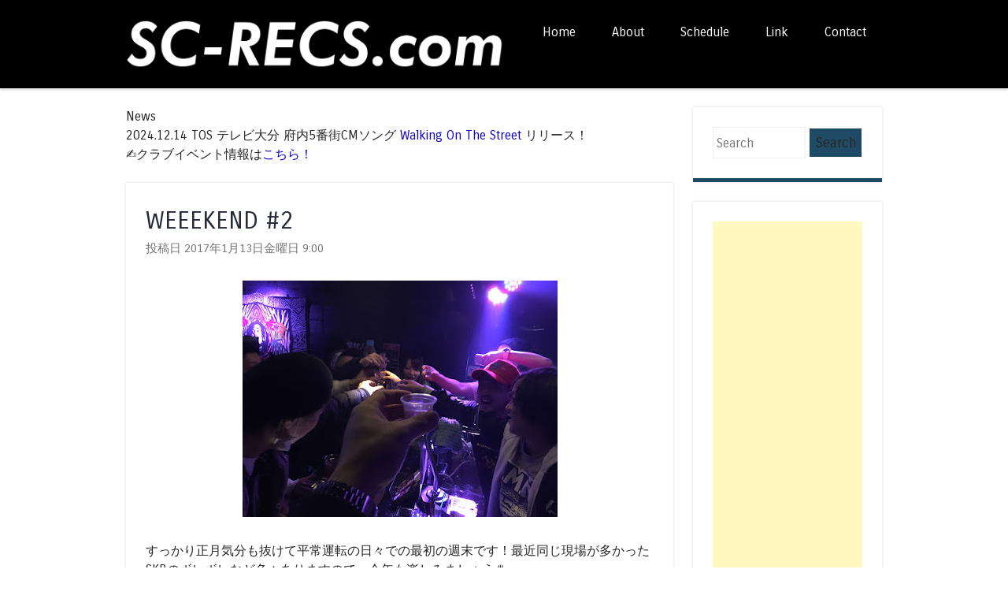

--- FILE ---
content_type: text/html; charset=UTF-8
request_url: https://www.sc-recs.com/2017/01/weeekend-2.html
body_size: 28972
content:
<!DOCTYPE html>
<html dir='ltr' xmlns='http://www.w3.org/1999/xhtml' xmlns:b='http://www.google.com/2005/gml/b' xmlns:data='http://www.google.com/2005/gml/data' xmlns:expr='http://www.google.com/2005/gml/expr'>
<head>
<link href='https://www.blogger.com/static/v1/widgets/2944754296-widget_css_bundle.css' rel='stylesheet' type='text/css'/>
<script>
  (function(i,s,o,g,r,a,m){i['GoogleAnalyticsObject']=r;i[r]=i[r]||function(){
  (i[r].q=i[r].q||[]).push(arguments)},i[r].l=1*new Date();a=s.createElement(o),
  m=s.getElementsByTagName(o)[0];a.async=1;a.src=g;m.parentNode.insertBefore(a,m)
  })(window,document,'script','//www.google-analytics.com/analytics.js','ga');

  ga('create', 'UA-39100487-1', 'auto');
  ga('send', 'pageview');
</script>
<script async='async' src='https://pagead2.googlesyndication.com/pagead/js/adsbygoogle.js'></script>
<script>
     (adsbygoogle = window.adsbygoogle || []).push({
          google_ad_client: "ca-pub-4431029364764057",
          enable_page_level_ads: true
     });
</script>
<script async='async' custom-element='amp-ad' src='https://cdn.ampproject.org/v0/amp-ad-0.1.js'></script>
<meta content='width=device-width,initial-scale=1.0,maximum-scale=2.0' name='viewport'/>
<meta content='text/html; charset=UTF-8' http-equiv='Content-Type'/>
<meta content='blogger' name='generator'/>
<link href='https://www.sc-recs.com/favicon.ico' rel='icon' type='image/x-icon'/>
<link href='https://www.sc-recs.com/2017/01/weeekend-2.html' rel='canonical'/>
<link rel="alternate" type="application/atom+xml" title="SC-RECS.com / SPACE CAKES / S.C.L.S. / PLaY. / SQUAD / FLAMES - Atom" href="https://www.sc-recs.com/feeds/posts/default" />
<link rel="alternate" type="application/rss+xml" title="SC-RECS.com / SPACE CAKES / S.C.L.S. / PLaY. / SQUAD / FLAMES - RSS" href="https://www.sc-recs.com/feeds/posts/default?alt=rss" />
<link rel="service.post" type="application/atom+xml" title="SC-RECS.com / SPACE CAKES / S.C.L.S. / PLaY. / SQUAD / FLAMES - Atom" href="https://www.blogger.com/feeds/7805850825723724615/posts/default" />

<link rel="alternate" type="application/atom+xml" title="SC-RECS.com / SPACE CAKES / S.C.L.S. / PLaY. / SQUAD / FLAMES - Atom" href="https://www.sc-recs.com/feeds/6109946106538536845/comments/default" />
<!--Can't find substitution for tag [blog.ieCssRetrofitLinks]-->
<link href='https://blogger.googleusercontent.com/img/b/R29vZ2xl/AVvXsEgCv22WHSs_Hru6tTt1x694YqOoWuqi6-V5exwiPTrbJnj2KfgtTljGq8uXpm-SEXgwl7u040pRn2a96iyptMRLdtdOA83CVWpuDmZOBBH0MIxYxVX5OZteafKXQuMa3l0qqq4kmKLmFrES/s400/IMG_3476.JPG' rel='image_src'/>
<meta content='https://www.sc-recs.com/2017/01/weeekend-2.html' property='og:url'/>
<meta content='WEEEKEND #2' property='og:title'/>
<meta content='大分を中心に活動するSPACE CAKES・・SC RECS クルーの出演イベントやリリース情報・雑記などを発信中！' property='og:description'/>
<meta content='https://blogger.googleusercontent.com/img/b/R29vZ2xl/AVvXsEgCv22WHSs_Hru6tTt1x694YqOoWuqi6-V5exwiPTrbJnj2KfgtTljGq8uXpm-SEXgwl7u040pRn2a96iyptMRLdtdOA83CVWpuDmZOBBH0MIxYxVX5OZteafKXQuMa3l0qqq4kmKLmFrES/w1200-h630-p-k-no-nu/IMG_3476.JPG' property='og:image'/>
<title>WEEEKEND #2 ~ SC-RECS.com / SPACE CAKES / S.C.L.S. / PLaY. / SQUAD / FLAMES</title>
<link href="//fonts.googleapis.com/css?family=Carrois+Gothic" media="all" rel="stylesheet" type="text/css">
<!--[if lt IE 9]> <script src="http://html5shim.googlecode.com/svn/trunk/html5.js"></script> <![endif]-->
<style id='page-skin-1' type='text/css'><!--
/*
----------------------------------------------- */
body#layout ul{list-style-type:none;list-style:none}
body#layout ul li{list-style-type:none;list-style:none}
body#layout #headerbwrap {height:auto;}
body#layout .headerbwrap2 {height:auto;}
body#layout #blogtitle {min-height:120px;}
body#layout #nbt-content {}
body#layout #slider {display:none;}
body#layout .side-widget {display:none;}
body#layout .widget-bot {display:none;}
body#layout .sidebarrdivsearch {display:none;}
body#layout #headbox{display:none;}
body#layout #top{}
body#layout #nav2{width:90%;}
/* Variable definitions
====================
*/
/* Use this with templates/template-twocol.html */
.section, .widget {margin:0;padding:0;}
ul{list-style-type:none;list-style:none;margin:0px;padding:0px;}
ol{list-style-type:none;list-style:none;margin:0px;padding:0px;}
/* =Reset
-------------------------------------------------------------- */
html, body, div, span, applet, object, iframe,
h1, h2, h3, h4, h5, h6, p, blockquote, pre,
a, abbr, acronym, address, big, cite, code,
del, dfn, em, font, ins, kbd, q, s, samp,
small, strike, strong, sub, sup, tt, var,
dl, dt, dd, ol, ul, li,
fieldset, form, label, legend,
table, caption, tbody, tfoot, thead, tr, th, td {
border: 0;
font-family: inherit;
font-size: 100%;
font-style: inherit;
font-weight: inherit;
margin: 0;
outline: 0;
padding: 0;
vertical-align: baseline;
}
html,
body {
width: 100%;
}
html {
font-size: 80%; /* Corrects text resizing oddly in IE6/7 when body font-size is set using em units http://clagnut.com/blog/348/#c790 */
overflow-y: scroll; /* Keeps page centred in all browsers regardless of content height */
-webkit-text-size-adjust: 100%; /* Prevents iOS text size adjust after orientation change, without disabling user zoom */
-ms-text-size-adjust: 100%; /* www.456bereastreet.com/archive/201012/controlling_text_size_in_safari_for_ios_without_disabling_user_zoom/ */
}
body {
background: #ffffff;
}
article,
aside,
details,
figcaption,
figure,
footer,
header,
hgroup,
nav,
section {
display: block;
}
ol, ul {
list-style: none;
}
table { /* tables still need 'cellspacing="0"' in the markup */
border-collapse: separate;
border-spacing: 0;
}
caption, th, td {
font-weight: normal;
text-align: left;
}
blockquote:before, blockquote:after,
q:before, q:after {
content: "";
}
blockquote, q {
quotes: "" "";
}
a:focus {
outline: thin dotted;
}
a:hover,
a:active { /* Improves readability when focused and also mouse hovered in all browsers people.opera.com/patrickl/experiments/keyboard/test */
outline: 0;
}
a img {
border: 0;
}
img{
-webkit-transform: scale(1);
transform: scale(1);
-webkit-transition: .3s ease-in-out;
transition: .3s ease-in-out;
}
img:hover {
-webkit-transform: scale(1.1);
transform: scale(1.1);
opacity: 0.95; /* 透明にする */
}
/* =Global
----------------------------------------------- */
body,
button,
input,
select,
textarea {
color: #262626;
font-family: 'Carrois Gothic', sans-serif;
font-size: 16px;
font-size: 1.6rem;
font-weight: 400;
line-height: 1.5;
}
/* Headings */
h1,h2,h3,h4,h5,h6 {
clear: both;
font-weight: 400;
}
hr {
background-color: #ccc;
border: 0;
height: 1px;
margin-bottom: 1.5em;
}
h3{
margin: 0 0 1.5em;
padding: 0.8em;
border-left: 7px solid #fbf221;
border-bottom: 1px dashed #d4cb03;
font-size: 1.143em;
font-weight: bold;
}
/* Text elements */
p {
margin-bottom: 1.5em;
}
ul, ol {
margin: 0 0 1.5em 3em;
}
ul {
list-style: disc;
}
ol {
list-style: decimal;
}
ul ul, ol ol, ul ol, ol ul {
margin-bottom: 0;
margin-left: 1.5em;
}
dt {
font-weight: bold;
}
dd {
margin: 0 1.5em 1.5em;
}
b, strong {
font-weight: bold;
}
dfn, cite, em, i {
font-style: italic;
}
blockquote {
margin: 0 1.5em;
}
.format-quote blockquote{
margin: 0;
}
address,
.post-format-content {
margin: 0 0 1.5em;
}
pre {
background: #ededed;
font-family: "Courier 10 Pitch", Courier, monospace;
font-size: 15px;
font-size: 1.5rem;
line-height: 1.6;
margin-bottom: 1.6em;
padding: 1.6em;
overflow: auto;
max-width: 100%;
}
code, kbd, tt, var {
font: 15px Monaco, Consolas, "Andale Mono", "DejaVu Sans Mono", monospace;
}
abbr, acronym {
border-bottom: 1px dotted #666;
cursor: help;
}
mark, ins {
background: #fff9c0;
text-decoration: none;
}
sup,
sub {
font-size: 75%;
height: 0;
line-height: 0;
position: relative;
vertical-align: baseline;
}
sup {
bottom: 1ex;
}
sub {
top: .5ex;
}
small {
font-size: 75%;
}
big {
font-size: 125%;
}
figure {
margin: 0;
}
table {
margin: 0 0 1.5em;
width: 100%;
}
th {
font-weight: bold;
}
button,
input,
select,
textarea {
font-size: 100%; /* Corrects font size not being inherited in all browsers */
margin: 0; /* Addresses margins set differently in IE6/7, F3/4, S5, Chrome */
vertical-align: baseline; /* Improves appearance and consistency in all browsers */
*vertical-align: middle; /* Improves appearance and consistency in all browsers */
}
button,
input {
line-height: normal; /* Addresses FF3/4 setting line-height using !important in the UA stylesheet */
*overflow: visible;  /* Corrects inner spacing displayed oddly in IE6/7 */
}
button,
html input[type="button"],
input[type="reset"],
input[type="submit"] {
border: 1px solid #ccc;
border-color: #ccc #ccc #bbb #ccc;
background: #000000;
color: #262626;
cursor: pointer; /* Improves usability and consistency of cursor style between image-type 'input' and others */
-webkit-appearance: button; /* Corrects inability to style clickable 'input' types in iOS */
font-size: 12px;
font-size: 1.4rem;
line-height: 1;
padding: 5px 2%;
}
button:hover,
html input[type="button"]:hover,
input[type="reset"]:hover,
input[type="submit"]:hover {
border-color: #ccc #bbb #aaa #bbb;
}
button:focus,
html input[type="button"]:focus,
input[type="reset"]:focus,
input[type="submit"]:focus,
button:active,
html input[type="button"]:active,
input[type="reset"]:active,
input[type="submit"]:active {
border-color: #aaa #bbb #bbb #bbb;
}
input[type="checkbox"],
input[type="radio"] {
box-sizing: border-box; /* Addresses box sizing set to content-box in IE8/9 */
padding: 0; /* Addresses excess padding in IE8/9 */
}
input[type="search"] {
-webkit-appearance: textfield; /* Addresses appearance set to searchfield in S5, Chrome */
-moz-box-sizing: content-box;
-webkit-box-sizing: content-box; /* Addresses box sizing set to border-box in S5, Chrome (include -moz to future-proof) */
box-sizing: content-box;
}
input[type="search"]::-webkit-search-decoration { /* Corrects inner padding displayed oddly in S5, Chrome on OSX */
-webkit-appearance: none;
}
button::-moz-focus-inner,
input::-moz-focus-inner { /* Corrects inner padding and border displayed oddly in FF3/4 www.sitepen.com/blog/2008/05/14/the-devils-in-the-details-fixing-dojos-toolbar-buttons/ */
border: 0;
padding: 0;
}
input[type=text],
input[type=email],
textarea {
color: #ccc;
border: 1px solid #eee;
}
input[type=text]:focus,
input[type=email]:focus,
textarea:focus {
color: #111;
}
input[type=text],
input[type=email] {
padding: 3px;
}
textarea {
overflow: auto; /* Removes default vertical scrollbar in IE6/7/8/9 */
padding-left: 3px;
vertical-align: top; /* Improves readability and alignment in all browsers */
width: 98%;
}
/* Links */
a {
color: #0c00cc;
text-decoration: none;
}
a:visited {
color: #0c00cc;
}
a:hover,
a:focus,
a:active {
color: #262b3c;
}
.nbt-site a {
-webkit-transition: all 0.2s ease;
-moz-transition: all 0.2s ease;
-o-transition: all 0.2s ease;
transition: all 0.2s ease;
}
/* Alignment */
.alignleft {
display: inline;
float: left;
margin-right: 1.5em;
}
.alignright {
display: inline;
float: right;
margin-left: 1.5em;
}
.aligncenter {
clear: both;
display: block;
margin: 0 auto;
}
/* Clearing */
.clear:before,
.clear:after,
[class*="content"]:before,
[class*="content"]:after,
[class*="site"]:before,
[class*="site"]:after {	display: table;
}
.clear:after,
[class*="content"]:after,
[class*="site"]:after {
clear: both;
}
.clearfix {
clear: both;
}
/* Text meant only for screen readers */
.nbt-assistive-text {
clip: rect(1px 1px 1px 1px); /* IE6, IE7 */
clip: rect(1px, 1px, 1px, 1px);
position: absolute !important;
}
/* =Layout
----------------------------------------------- */
#nbt-page {
padding-top: 100px;
}
#nbt-masthead-wrap {
background-color: #000000;
-webkit-box-shadow: 0 2px 3px rgba(100, 100, 100, 0.25);
box-shadow: 0 2px 3px rgba(100, 100, 100, 0.25);
position: fixed;
top: 0;
z-index: 1000;
width: 100%;
}
#nbt-masthead {
color: #fff;
margin: 25px auto;
width: 960px;
max-height: 150px;
min-height: 50px;
}
#nbt-masthead .nbt-mastheaddiv {
float: left;
width: 50%;
}
.header-image {
width: auto;
max-height: 150px;
}
.site-title {
color: #fff;
font-size: 1.9em;
font-weight: 400;
line-height: 1.2em;
margin: 0;
padding: 0;
}
.site-title a {
color: #fff;
text-decoration: none;
}
.site-title a:hover {
color: #0c00cc;
}
.site-description {
color: #ffffff;
font-size: .9em;
}
#nbt-main {
font-size: .8em;
line-height: 24px;
margin: 25px auto;
width: 960px;
}
#nbt-primary {
float: left;
margin-right: 25px;
width: 695px;
}
#nbt-primary.full-width-page {
float: none;
margin-right: 0;
width: 100%;
}
#nbt-secondary {
float: right;
width: 240px;
}
#nbt-colophon-wrap {
background-color: #000000;
clear: both;
margin-top: 25px;
padding: 25px 0;
width: 100%;
}
#nbt-colophon {
color: #ffffff;
font-size: .8em;
margin: 0 auto;
width: 960px;
text-align: center;
}
#nbt-colophon a:hover {
color: #fff;
}
/* =Menu
----------------------------------------------- */
.nbt-main-navigation {
display: block;
float: right;
width: 50%;
}
.nbt-main-navigation ul {
list-style: none;
margin: 0;
padding-left: 0;
text-align: right;
}
.nbt-main-navigation li {
display: inline-block;
position: relative;
}
.nbt-main-navigation a {
color: #ffffff;
display: block;
font-size: .8em;
padding: 3px 20px;
text-decoration: none;
}
.nbt-main-navigation ul ul {
background-color: #141414;
-webkit-box-shadow: 0 2px 3px rgba(0,0,0,0.2);
box-shadow: 0 2px 3px rgba(0,0,0,0.2);
display: none;
float: left;
position: absolute;
top: 1.5em;
left: 0;
z-index: 99999;
text-align: left;
}
.nbt-main-navigation ul ul ul {
left: 100%;
top: 0;
}
.nbt-main-navigation ul ul a {
width: 175px;
}
.nbt-main-navigation ul ul li {
}
.nbt-main-navigation li:hover > a {
background-color: #0c00cc;
color: #fff;
}
.nbt-main-navigation ul ul :hover > a {
}
.nbt-main-navigation ul ul a:hover {
}
.nbt-main-navigation ul li:hover > ul {
display: block;
}
.nbt-main-navigation li.current_page_item a,
.nbt-main-navigation li.current-menu-item a {
}
/* Small menu */
.nbt-menu-toggle {
cursor: pointer;
}
.main-small-navigation .nbt-menu {
display: none;
}
/* =Featured Content
----------------------------------------------- */
#nbt-featured-content.flexslider {
border: none 0;
margin-bottom: 25px;
overflow: hidden;
}
#nbt-featured-content.flexslider .slides img {
height: auto;
margin: 0 auto
}
#nbt-featured-content.flexslider .slides .featured-hentry-wrap {
margin: 0 auto;
position: relative;
width: 960px;
}
#nbt-featured-content.flexslider .slides .hentry .entry-header {
background: rgba(255,255,255,.95);
border-bottom: 5px solid #262b3c;
margin-bottom: 25px;
padding: 1% 25px;
position: absolute;
bottom: 25px;
right: 0;
-webkit-transition: all 0.2s ease;
-moz-transition: all 0.2s ease;
-o-transition: all 0.2s ease;
transition: all 0.2s ease;
max-width: 500px;
}
#nbt-featured-content.flexslider .slides .hentry {
background: transparent;
border: 0 none;
margin: 0;
padding: 0;
}
#nbt-featured-content.flexslider .slides .hentry .entry-header:hover {
background: rgba(255,255,255,1);
}
#nbt-featured-content .flex-direction-nav li a {
background-color: #fff;
color: #262b3c;
font-size: 1.9em;
line-height: 1em;
opacity: 0;
padding: .5% 1%;
top: 48%;
text-align: center;
text-indent: 0;
-webkit-transition: all 0.2s ease;
-moz-transition: all 0.2s ease;
-o-transition: all 0.2s ease;
transition: all 0.2s ease;
width: auto;
height: auto;
}
#nbt-featured-content:hover .flex-direction-nav li a {
opacity: .5;
}
#nbt-featured-content.flexslider:hover .flex-direction-nav li a {
background-color: #fff;
opacity: .5;
}
#nbt-featured-content.flexslider .flex-direction-nav li a:hover {
background-color: #fff;
opacity: .95;
}
#nbt-featured-content .flex-direction-nav li .next {
right: 0;
}
#nbt-featured-content .flex-direction-nav li .prev {
left: 0;
}
#nbt-featured-content .flex-control-nav {
bottom: 1%;
right: 0;
width: 100%;
}
#nbt-featured-content .flex-control-nav li {
background-color: rgba(30,74,102,0);
border-radius: 10px;
padding: 3px;
-webkit-transition: all 0.3s ease;
-moz-transition: all 0.3s ease;
-o-transition: all 0.3s ease;
transition: all 0.3s ease;
}
#nbt-featured-content:hover .flex-control-nav li {
background-color: rgba(30,74,102,.5);
}
#nbt-featured-content .flex-control-nav li:hover {
background-color: rgba(30,74,102,.95);
}
#nbt-featured-content .flex-control-nav li a {
background-color: rgba(255,255,255,0);
border-radius: 7px;
-webkit-box-shadow: none;
box-shadow: none;
width: 14px;
height: 14px;
-webkit-transition: all 0.3s ease;
-moz-transition: all 0.3s ease;
-o-transition: all 0.3s ease;
transition: all 0.3s ease;
}
#nbt-featured-content:hover .flex-control-nav li a {
background-color: rgba(255,255,255,0.5);
}
#nbt-featured-content .flex-control-nav li a:hover, #slider-wrapper .flex-control-nav li a.active {
background-color: rgba(255,255,255,.95);
}
/* =Content
----------------------------------------------- */
h1, h2, h3, h4, h5, h6 {
color: #262b3c;
margin: .15em 0;
padding: .15em 0;
}
h1 {
font-size: 2.25em;
}
h2 {
font-size: 2em;
}
h3 {
font-size: 1.75em;
}
h4 {
font-size: 1.5em;
}
h5 {
font-size: 1.25em;
}
.page-title {
background-color: #fff;
border-bottom: 5px solid #262b3c;
-webkit-box-shadow: 0 0 3px rgba(100, 100, 100, 0.25);
box-shadow: 0 0 3px rgba(100, 100, 100, 0.25);
color: #262b3c;
font-size: 1.9em;
font-weight: 400;
line-height: 1.5em;
margin: 0 0 25px;
padding: 25px;
}
.hentry {
background-color: #fff;
border-bottom: 5px solid #262b3c;
-webkit-box-shadow: 0 0 3px rgba(100, 100, 100, 0.25);
box-shadow: 0 0 3px rgba(100, 100, 100, 0.25);
margin: 0 0 25px 0;
padding: 0 0 25px 0;
-webkit-transition: all 0.2s ease;
-moz-transition: all 0.2s ease;
-o-transition: all 0.2s ease;
transition: all 0.2s ease;
}
.hentry:hover {
border-bottom-color: #0c00cc;
-webkit-box-shadow: 0 0 5px rgba(100, 100, 100, 0.5);
box-shadow: 0 0 5px rgba(100, 100, 100, 0.5);
}
.attachment-feat-img {
margin: 0;
padding: 0;
max-width: 100%;
height: auto;
}
h1.entry-title,
h2.entry-title {
color: #262b3c;
font-size: 1.9em;
font-weight: 400;
line-height: 1.5em;
margin: 0;
padding: 0;
}
.hentry:hover .entry-title {
color: #0c00cc;
}
.entry-title a {
color: #262b3c;
}
.hentry:hover .entry-title a {
color: #0c00cc;
}
.entry-title a:hover {
color: #0c00cc;
}
.hentry:hover .entry-title a:hover {
color: #262b3c;
}
.entry-header {
padding: 1.5em 25px 0 25px;
}
.nbt-entry-meta {
clear: both;
color: #737373;
font-size: .9em;
}
footer.nbt-entry-meta {
padding: 0 25px;
}
.byline {
display: none;
}
.single .byline,
.group-blog .byline {
display: inline;
}
.entry-content,
.entry-summary {
margin: 0;
padding: 5px 25px 5px 25px;
}
.page-links {
clear: both;
margin: 0 0 1.5em;
}
blockquote,
.quote-caption {
color: #262b3c;
font-size: 1.6em;
font-style: italic;
line-height: 1.6em;
}
.quote-caption {
margin: 0 1.5em 1.5em;
}
.format-link .entry-content p {
margin: 0 1.5em 1.5em 1.5em;
}
.format-link .entry-content a {
font-size: 1.6em;
font-style: italic;
line-height: 1.6em;
}
.sticky {
background-color: #f6f6f6;
border-bottom-color: #0c00cc;
}
.sticky .entry-title {
color: #0c00cc;
font-size: 1.9em;
font-weight: 400;
line-height: 1.5em;
}
.sticky .entry-title a {
color: #0c00cc;
}
.sticky .entry-title a:hover {
color: #262b3c;
}
/* =Asides
----------------------------------------------- */
.blog .format-aside .entry-title,
.archive .format-aside .entry-title {
display: none;
}
/* =Media
----------------------------------------------- */
.nbt-site-header img,
.entry-content img,
.comment-content img,
.widget img {
max-width: 100%; /* Fluid images for posts, comments, and widgets */
}
.nbt-site-header img,
.entry-content img,
img[class*="align"],
img[class*="wp-image-"] {
height: auto; /* Make sure images with WordPress-added height and width attributes are scaled correctly */
}
.nbt-site-header img,
.entry-content img,
img.size-full {
max-width: 100%;
}
/* Make sure embeds and iframes fit their containers */
embed,
iframe,
object {
max-width: 100%;
}
/* =Widgets
----------------------------------------------- */
#nbt-secondary .widget {
background-color: #fff;
border-bottom: 5px solid #1e4a66;
-webkit-box-shadow: 0 0 3px rgba(100, 100, 100, 0.25);
box-shadow: 0 0 3px rgba(100, 100, 100, 0.25);
margin: 0 0 25px;
padding: 25px;
overflow: hidden;
-webkit-transition: all 0.2s ease;
-moz-transition: all 0.2s ease;
-o-transition: all 0.2s ease;
transition: all 0.2s ease;
}
#nbt-secondary .widget:hover {
border-bottom-color: #262b3c;
-webkit-box-shadow: 0 0 5px rgba(100, 100, 100, 0.5);
box-shadow: 0 0 5px rgba(100, 100, 100, 0.5);
}
#nbt-secondary .widget h1,
#nbt-secondary .widget h2,
#nbt-secondary .widget h3,
#nbt-secondary .widget h4,
#nbt-secondary .widget h5,
#nbt-secondary .widget h6 {
color: #1e4a66;
}
.widget-title {
font-size: 1.6em;
font-weight: 400;
line-height: 1.2em;
margin-bottom: 10px;
-webkit-transition: all 0.2s ease;
-moz-transition: all 0.2s ease;
-o-transition: all 0.2s ease;
transition: all 0.2s ease;
}
#nbt-secondary .widget h2 {
font-size: 1.6em;
font-weight: 400;
line-height: 1.2em;
margin-bottom: 10px;
-webkit-transition: all 0.2s ease;
-moz-transition: all 0.2s ease;
-o-transition: all 0.2s ease;
transition: all 0.2s ease;
}
#nbt-secondary .widget:hover .widget-title {
color: #262b3c;
}
#nbt-secondary .widget:hover h2 {
color: #262b3c;
}
#nbt-secondary .widget ul {
list-style-type: none;
margin: 0;
}
#nbt-secondary .widget ul li {
margin-bottom: 3px;
}
#nbt-secondary .widget ul ul {
margin-left: 10px;
}
#nbt-secondary .widget img {
height: auto;
}
/* Make sure select elements fit in widgets */
.widget select {
max-width: 100%;
}
/* Search widget */
#nbt-secondary .widget #s {
padding: 5% 2%;
width: 57%;
}
#nbt-secondary .widget #searchsubmit {
background: #1e4a66;
border: none 0;
padding: 5% 2%;
text-align: center;
-webkit-transition: all 0.2s ease;
-moz-transition: all 0.2s ease;
-o-transition: all 0.2s ease;
transition: all 0.2s ease;
width: 35%;
}
#nbt-secondary .widget:hover #searchsubmit {
background: #262b3c;
color: #fff;
}
#nbt-secondary .widget:hover #searchsubmit:hover {
background: #1e4a66;
color: #262626;
}
#nbt-secondary .widget #searchsubmit:hover {
background: #262b3c;
color: #fff;
}
/* Media queries for responsive design
--------------------------------------------- */
/* --- iPad Portrait --- */
@media screen and (min-width: 768px) and (max-width: 959px) {
#nbt-masthead,
#nbt-colophon,
#nbt-featured-content.flexslider .slides .featured-hentry-wrap {
width: 100%;
}
#nbt-main {
width: 96%;
}
#nbt-primary {
margin-right: 3%;
width: 72%;
}
#nbt-secondary {
width: 25%;
}
#nbt-secondary .widget #s {
width: 93%;
}
#nbt-secondary .widget #searchsubmit {
margin-top: 2%;
width: 98%;
}
}
/* --- Smartphones and small Tablet PCs --- */
@media screen and (max-width: 767px) {
#nbt-masthead,
#nbt-main,
#nbt-primary,
#nbt-secondary,
#nbt-colophon,
#nbt-featured-content.flexslider .slides .featured-hentry-wrap {
width: 100%;
}
#nbt-featured-content.flexslider .slides .hentry {
bottom: 2%;
max-width: 50%;
}
#nbt-primary {
margin-right: 0;
}
#nbt-secondary .widget #s {
padding: 2%;
width: 93%;
}
#nbt-secondary .widget #searchsubmit {
margin-top: 2%;
padding: 2%;
width: 98%;
}
}
/* --- Smartphones (portrait and landscape) --- */
@media screen and (max-width : 600px) {
#nbt-masthead-wrap {
position: absolute;
}
#nbt-masthead {
padding: 1% 3%;
width: 94%;
max-height: none;
}
#nbt-masthead .nbt-mastheaddiv {
float: none;
padding-bottom: 2%;
width: 100%;
}
.nbt-site-navigation h1.nbt-menu-toggle {
background-color: #0c00cc;
color: #fff;
font-size: 1.5em;
margin: 0;
padding: 1% 3%;
}
.main-small-navigation .nbt-menu {
list-style-type: none;
margin: 3% 3% 0 3%;
}
.main-small-navigation ul,
.main-small-navigation ul ul {
list-style-type: none;
}
#nbt-featured-content.flexslider .slides .featured-hentry-wrap {
display: none;
}
}
/*
* jQuery FlexSlider v2.0
* http://www.woothemes.com/flexslider/
*
* Copyright 2012 WooThemes
* Free to use under the GPLv2 license.
* http://www.gnu.org/licenses/gpl-2.0.html
*
* Contributing author: Tyler Smith (@mbmufffin)
*/
/* Browser Resets */
.flex-container a:active,
.flexslider a:active,
.flex-container a:focus,
.flexslider a:focus  {outline: none;}
.slides,
.flex-control-nav,
.flex-direction-nav {margin: 0; padding: 0; list-style: none;}
/* FlexSlider Necessary Styles
*********************************/
.flexslider {margin: 0; padding: 0;}
.flexslider .slides > li {display: none; -webkit-backface-visibility: hidden;} /* Hide the slides before the JS is loaded. Avoids image jumping */
.flexslider .slides img {width: 100%; display: block;}
.flex-pauseplay span {text-transform: capitalize;}
/* Clearfix for the .slides element */
.slides:after {content: "."; display: block; clear: both; visibility: hidden; line-height: 0; height: 0;}
html[xmlns] .slides {display: block;}
* html .slides {height: 1%;}
/* No JavaScript Fallback */
/* If you are not using another script, such as Modernizr, make sure you
* include js that eliminates this class on page load */
.no-js .slides > li:first-child {display: block;}
/* FlexSlider Default Theme
*********************************/
.flexslider {margin: 0 0 60px; background: #fff; border: 4px solid #fff; position: relative; -webkit-border-radius: 4px; -moz-border-radius: 4px; -o-border-radius: 4px; border-radius: 4px; box-shadow: 0 1px 4px rgba(0,0,0,.2); -webkit-box-shadow: 0 1px 4px rgba(0,0,0,.2); -moz-box-shadow: 0 1px 4px rgba(0,0,0,.2); -o-box-shadow: 0 1px 4px rgba(0,0,0,.2); zoom: 1;}
.flex-viewport {max-height: 2000px; -webkit-transition: all 1s ease; -moz-transition: all 1s ease; transition: all 1s ease;}
.loading .flex-viewport {max-height: 300px;}
.flexslider .slides {zoom: 1;}
.carousel li {margin-right: 5px}
/* Direction Nav */
.flex-direction-nav {*height: 0;}
.flex-direction-nav a {width: 30px; height: 30px; margin: -20px 0 0; display: block; position: absolute; top: 50%; z-index: 10; cursor: pointer; text-indent: -9999px; opacity: 0; -webkit-transition: all .3s ease;}
.flex-direction-nav .flex-next {background-position: 100% 0; right: -36px; }
.flex-direction-nav .flex-prev {left: -36px;}
.flexslider:hover .flex-next {opacity: 0.8; right: 5px;}
.flexslider:hover .flex-prev {opacity: 0.8; left: 5px;}
.flexslider:hover .flex-next:hover, .flexslider:hover .flex-prev:hover {opacity: 1;}
.flex-direction-nav .flex-disabled {opacity: .3!important; filter:alpha(opacity=30); cursor: default;}
/* Control Nav */
.flex-control-nav {width: 100%; position: absolute; bottom: -40px; text-align: center;}
.flex-control-nav li {margin: 0 6px; display: inline-block; zoom: 1; *display: inline;}
.flex-control-paging li a {width: 11px; height: 11px; display: block; background: #666; background: rgba(0,0,0,0.5); cursor: pointer; text-indent: -9999px; -webkit-border-radius: 20px; -moz-border-radius: 20px; -o-border-radius: 20px; border-radius: 20px; box-shadow: inset 0 0 3px rgba(0,0,0,0.3);}
.flex-control-paging li a:hover { background: #333; background: rgba(0,0,0,0.7); }
.flex-control-paging li a.flex-active { background: #000; background: rgba(0,0,0,0.9); cursor: default; }
.flex-control-thumbs {margin: 5px 0 0; position: static; overflow: hidden;}
.flex-control-thumbs li {width: 25%; float: left; margin: 0;}
.flex-control-thumbs img {width: 100%; display: block; opacity: .7; cursor: pointer;}
.flex-control-thumbs img:hover {opacity: 1;}
.flex-control-thumbs .flex-active {opacity: 1; cursor: default;}
@media screen and (max-width: 860px) {
.flex-direction-nav .flex-prev {opacity: 1; left: 0;}
.flex-direction-nav .flex-next {opacity: 1; right: 0;}
}
h2.date-header {
margin: 1.5em 0 .5em;
display: none;
}
.main .widget {
margin: 0 0 5px;
padding: 0 0 2px;
}
.main .Blog {
border-bottom-width: 0;
}
#header .description {
color:#ffffff;
font-size:14px;
text-shadow:0px 1px 0px #000000;
}
/* Comments----------------------------------------------- */
#comments {
background-color: #fff;
border-bottom: 5px solid #262b3c;
-webkit-box-shadow: 0 0 3px rgba(100, 100, 100, 0.25);
box-shadow: 0 0 3px rgba(100, 100, 100, 0.25);
margin: 0 0 25px 0;
padding: 10px 20px 10px 20px;
-webkit-transition: all 0.2s ease;
-moz-transition: all 0.2s ease;
-o-transition: all 0.2s ease;
transition: all 0.2s ease;
}
#comments h4 {
font-size:22px;
margin-bottom:10px;
}
.deleted-comment {
font-style: italic;
color: gray;
}
#blog-pager-newer-link {
float: left;
}
#blog-pager-older-link {
float: right;
}
#blog-pager {
text-align: center;
padding:5px;
}
.feed-links {
clear: both;
}
.comment-form {
max-width: 600px;
}
#navbar-iframe {
height: 0;
visibility: hidden;
display: none;
}
.PopularPosts .widget-content ul li {
padding:6px 0px;
}
.reaction-buttons table{
border:none;
margin-bottom:5px;
}
.reaction-buttons table, .reaction-buttons td{
border:none !important;
}
.pbtthumbimg {
float:left;
margin:0px 20px 5px 0px;
padding:5px;
border:1px solid #eee;
background:none;
width:50%;
}
.linkwithin_inner{
width:100% !important;
}
.linkwithin_posts a{
margin: 0 auto; !important;
}
.inline-ad{
clear: both;
text-align: center;
padding-bottom: 25px;
}
iframe{ width: 100%;}
img{
max-width: 100%;
height:auto;
}
.maru {
height:50px;
width:50px;
border-radius:50%;
line-height:50px;
text-align:center;
background: skyblue;
}
.inline-ad{
clear: both;
text-align: center;
padding-bottom: 25px;
}
ul {
list-style: none;
}

--></style>
<script src='https://ajax.googleapis.com/ajax/libs/jquery/1.10.2/jquery.min.js' type='text/javascript'></script>
<script type='text/javascript'>
//<![CDATA[

/*! jQuery Migrate v1.2.1 | (c) 2005, 2013 jQuery Foundation, Inc. and other contributors | jquery.org/license */
jQuery.migrateMute===void 0&&(jQuery.migrateMute=!0),function(e,t,n){function r(n){var r=t.console;i[n]||(i[n]=!0,e.migrateWarnings.push(n),r&&r.warn&&!e.migrateMute&&(r.warn("JQMIGRATE: "+n),e.migrateTrace&&r.trace&&r.trace()))}function a(t,a,i,o){if(Object.defineProperty)try{return Object.defineProperty(t,a,{configurable:!0,enumerable:!0,get:function(){return r(o),i},set:function(e){r(o),i=e}}),n}catch(s){}e._definePropertyBroken=!0,t[a]=i}var i={};e.migrateWarnings=[],!e.migrateMute&&t.console&&t.console.log&&t.console.log("JQMIGRATE: Logging is active"),e.migrateTrace===n&&(e.migrateTrace=!0),e.migrateReset=function(){i={},e.migrateWarnings.length=0},"BackCompat"===document.compatMode&&r("jQuery is not compatible with Quirks Mode");var o=e("<input/>",{size:1}).attr("size")&&e.attrFn,s=e.attr,u=e.attrHooks.value&&e.attrHooks.value.get||function(){return null},c=e.attrHooks.value&&e.attrHooks.value.set||function(){return n},l=/^(?:input|button)$/i,d=/^[238]$/,p=/^(?:autofocus|autoplay|async|checked|controls|defer|disabled|hidden|loop|multiple|open|readonly|required|scoped|selected)$/i,f=/^(?:checked|selected)$/i;a(e,"attrFn",o||{},"jQuery.attrFn is deprecated"),e.attr=function(t,a,i,u){var c=a.toLowerCase(),g=t&&t.nodeType;return u&&(4>s.length&&r("jQuery.fn.attr( props, pass ) is deprecated"),t&&!d.test(g)&&(o?a in o:e.isFunction(e.fn[a])))?e(t)[a](i):("type"===a&&i!==n&&l.test(t.nodeName)&&t.parentNode&&r("Can't change the 'type' of an input or button in IE 6/7/8"),!e.attrHooks[c]&&p.test(c)&&(e.attrHooks[c]={get:function(t,r){var a,i=e.prop(t,r);return i===!0||"boolean"!=typeof i&&(a=t.getAttributeNode(r))&&a.nodeValue!==!1?r.toLowerCase():n},set:function(t,n,r){var a;return n===!1?e.removeAttr(t,r):(a=e.propFix[r]||r,a in t&&(t[a]=!0),t.setAttribute(r,r.toLowerCase())),r}},f.test(c)&&r("jQuery.fn.attr('"+c+"') may use property instead of attribute")),s.call(e,t,a,i))},e.attrHooks.value={get:function(e,t){var n=(e.nodeName||"").toLowerCase();return"button"===n?u.apply(this,arguments):("input"!==n&&"option"!==n&&r("jQuery.fn.attr('value') no longer gets properties"),t in e?e.value:null)},set:function(e,t){var a=(e.nodeName||"").toLowerCase();return"button"===a?c.apply(this,arguments):("input"!==a&&"option"!==a&&r("jQuery.fn.attr('value', val) no longer sets properties"),e.value=t,n)}};var g,h,v=e.fn.init,m=e.parseJSON,y=/^([^<]*)(<[\w\W]+>)([^>]*)$/;e.fn.init=function(t,n,a){var i;return t&&"string"==typeof t&&!e.isPlainObject(n)&&(i=y.exec(e.trim(t)))&&i[0]&&("<"!==t.charAt(0)&&r("$(html) HTML strings must start with '<' character"),i[3]&&r("$(html) HTML text after last tag is ignored"),"#"===i[0].charAt(0)&&(r("HTML string cannot start with a '#' character"),e.error("JQMIGRATE: Invalid selector string (XSS)")),n&&n.context&&(n=n.context),e.parseHTML)?v.call(this,e.parseHTML(i[2],n,!0),n,a):v.apply(this,arguments)},e.fn.init.prototype=e.fn,e.parseJSON=function(e){return e||null===e?m.apply(this,arguments):(r("jQuery.parseJSON requires a valid JSON string"),null)},e.uaMatch=function(e){e=e.toLowerCase();var t=/(chrome)[ \/]([\w.]+)/.exec(e)||/(webkit)[ \/]([\w.]+)/.exec(e)||/(opera)(?:.*version|)[ \/]([\w.]+)/.exec(e)||/(msie) ([\w.]+)/.exec(e)||0>e.indexOf("compatible")&&/(mozilla)(?:.*? rv:([\w.]+)|)/.exec(e)||[];return{browser:t[1]||"",version:t[2]||"0"}},e.browser||(g=e.uaMatch(navigator.userAgent),h={},g.browser&&(h[g.browser]=!0,h.version=g.version),h.chrome?h.webkit=!0:h.webkit&&(h.safari=!0),e.browser=h),a(e,"browser",e.browser,"jQuery.browser is deprecated"),e.sub=function(){function t(e,n){return new t.fn.init(e,n)}e.extend(!0,t,this),t.superclass=this,t.fn=t.prototype=this(),t.fn.constructor=t,t.sub=this.sub,t.fn.init=function(r,a){return a&&a instanceof e&&!(a instanceof t)&&(a=t(a)),e.fn.init.call(this,r,a,n)},t.fn.init.prototype=t.fn;var n=t(document);return r("jQuery.sub() is deprecated"),t},e.ajaxSetup({converters:{"text json":e.parseJSON}});var b=e.fn.data;e.fn.data=function(t){var a,i,o=this[0];return!o||"events"!==t||1!==arguments.length||(a=e.data(o,t),i=e._data(o,t),a!==n&&a!==i||i===n)?b.apply(this,arguments):(r("Use of jQuery.fn.data('events') is deprecated"),i)};var j=/\/(java|ecma)script/i,w=e.fn.andSelf||e.fn.addBack;e.fn.andSelf=function(){return r("jQuery.fn.andSelf() replaced by jQuery.fn.addBack()"),w.apply(this,arguments)},e.clean||(e.clean=function(t,a,i,o){a=a||document,a=!a.nodeType&&a[0]||a,a=a.ownerDocument||a,r("jQuery.clean() is deprecated");var s,u,c,l,d=[];if(e.merge(d,e.buildFragment(t,a).childNodes),i)for(c=function(e){return!e.type||j.test(e.type)?o?o.push(e.parentNode?e.parentNode.removeChild(e):e):i.appendChild(e):n},s=0;null!=(u=d[s]);s++)e.nodeName(u,"script")&&c(u)||(i.appendChild(u),u.getElementsByTagName!==n&&(l=e.grep(e.merge([],u.getElementsByTagName("script")),c),d.splice.apply(d,[s+1,0].concat(l)),s+=l.length));return d});var Q=e.event.add,x=e.event.remove,k=e.event.trigger,N=e.fn.toggle,T=e.fn.live,M=e.fn.die,S="ajaxStart|ajaxStop|ajaxSend|ajaxComplete|ajaxError|ajaxSuccess",C=RegExp("\\b(?:"+S+")\\b"),H=/(?:^|\s)hover(\.\S+|)\b/,A=function(t){return"string"!=typeof t||e.event.special.hover?t:(H.test(t)&&r("'hover' pseudo-event is deprecated, use 'mouseenter mouseleave'"),t&&t.replace(H,"mouseenter$1 mouseleave$1"))};e.event.props&&"attrChange"!==e.event.props[0]&&e.event.props.unshift("attrChange","attrName","relatedNode","srcElement"),e.event.dispatch&&a(e.event,"handle",e.event.dispatch,"jQuery.event.handle is undocumented and deprecated"),e.event.add=function(e,t,n,a,i){e!==document&&C.test(t)&&r("AJAX events should be attached to document: "+t),Q.call(this,e,A(t||""),n,a,i)},e.event.remove=function(e,t,n,r,a){x.call(this,e,A(t)||"",n,r,a)},e.fn.error=function(){var e=Array.prototype.slice.call(arguments,0);return r("jQuery.fn.error() is deprecated"),e.splice(0,0,"error"),arguments.length?this.bind.apply(this,e):(this.triggerHandler.apply(this,e),this)},e.fn.toggle=function(t,n){if(!e.isFunction(t)||!e.isFunction(n))return N.apply(this,arguments);r("jQuery.fn.toggle(handler, handler...) is deprecated");var a=arguments,i=t.guid||e.guid++,o=0,s=function(n){var r=(e._data(this,"lastToggle"+t.guid)||0)%o;return e._data(this,"lastToggle"+t.guid,r+1),n.preventDefault(),a[r].apply(this,arguments)||!1};for(s.guid=i;a.length>o;)a[o++].guid=i;return this.click(s)},e.fn.live=function(t,n,a){return r("jQuery.fn.live() is deprecated"),T?T.apply(this,arguments):(e(this.context).on(t,this.selector,n,a),this)},e.fn.die=function(t,n){return r("jQuery.fn.die() is deprecated"),M?M.apply(this,arguments):(e(this.context).off(t,this.selector||"**",n),this)},e.event.trigger=function(e,t,n,a){return n||C.test(e)||r("Global events are undocumented and deprecated"),k.call(this,e,t,n||document,a)},e.each(S.split("|"),function(t,n){e.event.special[n]={setup:function(){var t=this;return t!==document&&(e.event.add(document,n+"."+e.guid,function(){e.event.trigger(n,null,t,!0)}),e._data(this,n,e.guid++)),!1},teardown:function(){return this!==document&&e.event.remove(document,n+"."+e._data(this,n)),!1}}})}(jQuery,window);

//]]>
</script>
<script type='text/javascript'>
//<![CDATA[

/*
 * jQuery FlexSlider v2.1
 * Copyright 2012 WooThemes
 * Contributing Author: Tyler Smith
 */
 ;(function(d){d.flexslider=function(i,k){var a=d(i),c=d.extend({},d.flexslider.defaults,k),e=c.namespace,p="ontouchstart"in window||window.DocumentTouch&&document instanceof DocumentTouch,t=p?"touchend":"click",l="vertical"===c.direction,m=c.reverse,h=0<c.itemWidth,r="fade"===c.animation,s=""!==c.asNavFor,f={};d.data(i,"flexslider",a);f={init:function(){a.animating=!1;a.currentSlide=c.startAt;a.animatingTo=a.currentSlide;a.atEnd=0===a.currentSlide||a.currentSlide===a.last;a.containerSelector=c.selector.substr(0,
 c.selector.search(" "));a.slides=d(c.selector,a);a.container=d(a.containerSelector,a);a.count=a.slides.length;a.syncExists=0<d(c.sync).length;"slide"===c.animation&&(c.animation="swing");a.prop=l?"top":"marginLeft";a.args={};a.manualPause=!1;var b=a,g;if(g=!c.video)if(g=!r)if(g=c.useCSS)a:{g=document.createElement("div");var n=["perspectiveProperty","WebkitPerspective","MozPerspective","OPerspective","msPerspective"],e;for(e in n)if(void 0!==g.style[n[e]]){a.pfx=n[e].replace("Perspective","").toLowerCase();
 a.prop="-"+a.pfx+"-transform";g=!0;break a}g=!1}b.transitions=g;""!==c.controlsContainer&&(a.controlsContainer=0<d(c.controlsContainer).length&&d(c.controlsContainer));""!==c.manualControls&&(a.manualControls=0<d(c.manualControls).length&&d(c.manualControls));c.randomize&&(a.slides.sort(function(){return Math.round(Math.random())-0.5}),a.container.empty().append(a.slides));a.doMath();s&&f.asNav.setup();a.setup("init");c.controlNav&&f.controlNav.setup();c.directionNav&&f.directionNav.setup();c.keyboard&&
 (1===d(a.containerSelector).length||c.multipleKeyboard)&&d(document).bind("keyup",function(b){b=b.keyCode;if(!a.animating&&(39===b||37===b))b=39===b?a.getTarget("next"):37===b?a.getTarget("prev"):!1,a.flexAnimate(b,c.pauseOnAction)});c.mousewheel&&a.bind("mousewheel",function(b,g){b.preventDefault();var d=0>g?a.getTarget("next"):a.getTarget("prev");a.flexAnimate(d,c.pauseOnAction)});c.pausePlay&&f.pausePlay.setup();c.slideshow&&(c.pauseOnHover&&a.hover(function(){!a.manualPlay&&!a.manualPause&&a.pause()},
 function(){!a.manualPause&&!a.manualPlay&&a.play()}),0<c.initDelay?setTimeout(a.play,c.initDelay):a.play());p&&c.touch&&f.touch();(!r||r&&c.smoothHeight)&&d(window).bind("resize focus",f.resize);setTimeout(function(){c.start(a)},200)},asNav:{setup:function(){a.asNav=!0;a.animatingTo=Math.floor(a.currentSlide/a.move);a.currentItem=a.currentSlide;a.slides.removeClass(e+"active-slide").eq(a.currentItem).addClass(e+"active-slide");a.slides.click(function(b){b.preventDefault();var b=d(this),g=b.index();
 !d(c.asNavFor).data("flexslider").animating&&!b.hasClass("active")&&(a.direction=a.currentItem<g?"next":"prev",a.flexAnimate(g,c.pauseOnAction,!1,!0,!0))})}},controlNav:{setup:function(){a.manualControls?f.controlNav.setupManual():f.controlNav.setupPaging()},setupPaging:function(){var b=1,g;a.controlNavScaffold=d('<ol class="'+e+"control-nav "+e+("thumbnails"===c.controlNav?"control-thumbs":"control-paging")+'"></ol>');if(1<a.pagingCount)for(var n=0;n<a.pagingCount;n++)g="thumbnails"===c.controlNav?
 '<img src="'+a.slides.eq(n).attr("data-thumb")+'"/>':"<a>"+b+"</a>",a.controlNavScaffold.append("<li>"+g+"</li>"),b++;a.controlsContainer?d(a.controlsContainer).append(a.controlNavScaffold):a.append(a.controlNavScaffold);f.controlNav.set();f.controlNav.active();a.controlNavScaffold.delegate("a, img",t,function(b){b.preventDefault();var b=d(this),g=a.controlNav.index(b);b.hasClass(e+"active")||(a.direction=g>a.currentSlide?"next":"prev",a.flexAnimate(g,c.pauseOnAction))});p&&a.controlNavScaffold.delegate("a",
 "click touchstart",function(a){a.preventDefault()})},setupManual:function(){a.controlNav=a.manualControls;f.controlNav.active();a.controlNav.live(t,function(b){b.preventDefault();var b=d(this),g=a.controlNav.index(b);b.hasClass(e+"active")||(g>a.currentSlide?a.direction="next":a.direction="prev",a.flexAnimate(g,c.pauseOnAction))});p&&a.controlNav.live("click touchstart",function(a){a.preventDefault()})},set:function(){a.controlNav=d("."+e+"control-nav li "+("thumbnails"===c.controlNav?"img":"a"),
 a.controlsContainer?a.controlsContainer:a)},active:function(){a.controlNav.removeClass(e+"active").eq(a.animatingTo).addClass(e+"active")},update:function(b,c){1<a.pagingCount&&"add"===b?a.controlNavScaffold.append(d("<li><a>"+a.count+"</a></li>")):1===a.pagingCount?a.controlNavScaffold.find("li").remove():a.controlNav.eq(c).closest("li").remove();f.controlNav.set();1<a.pagingCount&&a.pagingCount!==a.controlNav.length?a.update(c,b):f.controlNav.active()}},directionNav:{setup:function(){var b=d('<ul class="'+
 e+'direction-nav"><li><a class="'+e+'prev" href="#">'+c.prevText+'</a></li><li><a class="'+e+'next" href="#">'+c.nextText+"</a></li></ul>");a.controlsContainer?(d(a.controlsContainer).append(b),a.directionNav=d("."+e+"direction-nav li a",a.controlsContainer)):(a.append(b),a.directionNav=d("."+e+"direction-nav li a",a));f.directionNav.update();a.directionNav.bind(t,function(b){b.preventDefault();b=d(this).hasClass(e+"next")?a.getTarget("next"):a.getTarget("prev");a.flexAnimate(b,c.pauseOnAction)});
 p&&a.directionNav.bind("click touchstart",function(a){a.preventDefault()})},update:function(){var b=e+"disabled";1===a.pagingCount?a.directionNav.addClass(b):c.animationLoop?a.directionNav.removeClass(b):0===a.animatingTo?a.directionNav.removeClass(b).filter("."+e+"prev").addClass(b):a.animatingTo===a.last?a.directionNav.removeClass(b).filter("."+e+"next").addClass(b):a.directionNav.removeClass(b)}},pausePlay:{setup:function(){var b=d('<div class="'+e+'pauseplay"><a></a></div>');a.controlsContainer?
 (a.controlsContainer.append(b),a.pausePlay=d("."+e+"pauseplay a",a.controlsContainer)):(a.append(b),a.pausePlay=d("."+e+"pauseplay a",a));f.pausePlay.update(c.slideshow?e+"pause":e+"play");a.pausePlay.bind(t,function(b){b.preventDefault();d(this).hasClass(e+"pause")?(a.manualPause=!0,a.manualPlay=!1,a.pause()):(a.manualPause=!1,a.manualPlay=!0,a.play())});p&&a.pausePlay.bind("click touchstart",function(a){a.preventDefault()})},update:function(b){"play"===b?a.pausePlay.removeClass(e+"pause").addClass(e+
 "play").text(c.playText):a.pausePlay.removeClass(e+"play").addClass(e+"pause").text(c.pauseText)}},touch:function(){function b(b){j=l?d-b.touches[0].pageY:d-b.touches[0].pageX;p=l?Math.abs(j)<Math.abs(b.touches[0].pageX-e):Math.abs(j)<Math.abs(b.touches[0].pageY-e);if(!p||500<Number(new Date)-k)b.preventDefault(),!r&&a.transitions&&(c.animationLoop||(j/=0===a.currentSlide&&0>j||a.currentSlide===a.last&&0<j?Math.abs(j)/q+2:1),a.setProps(f+j,"setTouch"))}function g(){i.removeEventListener("touchmove",
 b,!1);if(a.animatingTo===a.currentSlide&&!p&&null!==j){var h=m?-j:j,l=0<h?a.getTarget("next"):a.getTarget("prev");a.canAdvance(l)&&(550>Number(new Date)-k&&50<Math.abs(h)||Math.abs(h)>q/2)?a.flexAnimate(l,c.pauseOnAction):r||a.flexAnimate(a.currentSlide,c.pauseOnAction,!0)}i.removeEventListener("touchend",g,!1);f=j=e=d=null}var d,e,f,q,j,k,p=!1;i.addEventListener("touchstart",function(j){a.animating?j.preventDefault():1===j.touches.length&&(a.pause(),q=l?a.h:a.w,k=Number(new Date),f=h&&m&&a.animatingTo===
 a.last?0:h&&m?a.limit-(a.itemW+c.itemMargin)*a.move*a.animatingTo:h&&a.currentSlide===a.last?a.limit:h?(a.itemW+c.itemMargin)*a.move*a.currentSlide:m?(a.last-a.currentSlide+a.cloneOffset)*q:(a.currentSlide+a.cloneOffset)*q,d=l?j.touches[0].pageY:j.touches[0].pageX,e=l?j.touches[0].pageX:j.touches[0].pageY,i.addEventListener("touchmove",b,!1),i.addEventListener("touchend",g,!1))},!1)},resize:function(){!a.animating&&a.is(":visible")&&(h||a.doMath(),r?f.smoothHeight():h?(a.slides.width(a.computedW),
 a.update(a.pagingCount),a.setProps()):l?(a.viewport.height(a.h),a.setProps(a.h,"setTotal")):(c.smoothHeight&&f.smoothHeight(),a.newSlides.width(a.computedW),a.setProps(a.computedW,"setTotal")))},smoothHeight:function(b){if(!l||r){var c=r?a:a.viewport;b?c.animate({height:a.slides.eq(a.animatingTo).height()},b):c.height(a.slides.eq(a.animatingTo).height())}},sync:function(b){var g=d(c.sync).data("flexslider"),e=a.animatingTo;switch(b){case "animate":g.flexAnimate(e,c.pauseOnAction,!1,!0);break;case "play":!g.playing&&
 !g.asNav&&g.play();break;case "pause":g.pause()}}};a.flexAnimate=function(b,g,n,i,k){s&&1===a.pagingCount&&(a.direction=a.currentItem<b?"next":"prev");if(!a.animating&&(a.canAdvance(b,k)||n)&&a.is(":visible")){if(s&&i)if(n=d(c.asNavFor).data("flexslider"),a.atEnd=0===b||b===a.count-1,n.flexAnimate(b,!0,!1,!0,k),a.direction=a.currentItem<b?"next":"prev",n.direction=a.direction,Math.ceil((b+1)/a.visible)-1!==a.currentSlide&&0!==b)a.currentItem=b,a.slides.removeClass(e+"active-slide").eq(b).addClass(e+
 "active-slide"),b=Math.floor(b/a.visible);else return a.currentItem=b,a.slides.removeClass(e+"active-slide").eq(b).addClass(e+"active-slide"),!1;a.animating=!0;a.animatingTo=b;c.before(a);g&&a.pause();a.syncExists&&!k&&f.sync("animate");c.controlNav&&f.controlNav.active();h||a.slides.removeClass(e+"active-slide").eq(b).addClass(e+"active-slide");a.atEnd=0===b||b===a.last;c.directionNav&&f.directionNav.update();b===a.last&&(c.end(a),c.animationLoop||a.pause());if(r)p?(a.slides.eq(a.currentSlide).css({opacity:0,
 zIndex:1}),a.slides.eq(b).css({opacity:1,zIndex:2}),a.slides.unbind("webkitTransitionEnd transitionend"),a.slides.eq(a.currentSlide).bind("webkitTransitionEnd transitionend",function(){c.after(a)}),a.animating=!1,a.currentSlide=a.animatingTo):(a.slides.eq(a.currentSlide).fadeOut(c.animationSpeed,c.easing),a.slides.eq(b).fadeIn(c.animationSpeed,c.easing,a.wrapup));else{var q=l?a.slides.filter(":first").height():a.computedW;h?(b=c.itemWidth>a.w?2*c.itemMargin:c.itemMargin,b=(a.itemW+b)*a.move*a.animatingTo,
 b=b>a.limit&&1!==a.visible?a.limit:b):b=0===a.currentSlide&&b===a.count-1&&c.animationLoop&&"next"!==a.direction?m?(a.count+a.cloneOffset)*q:0:a.currentSlide===a.last&&0===b&&c.animationLoop&&"prev"!==a.direction?m?0:(a.count+1)*q:m?(a.count-1-b+a.cloneOffset)*q:(b+a.cloneOffset)*q;a.setProps(b,"",c.animationSpeed);if(a.transitions){if(!c.animationLoop||!a.atEnd)a.animating=!1,a.currentSlide=a.animatingTo;a.container.unbind("webkitTransitionEnd transitionend");a.container.bind("webkitTransitionEnd transitionend",
 function(){a.wrapup(q)})}else a.container.animate(a.args,c.animationSpeed,c.easing,function(){a.wrapup(q)})}c.smoothHeight&&f.smoothHeight(c.animationSpeed)}};a.wrapup=function(b){!r&&!h&&(0===a.currentSlide&&a.animatingTo===a.last&&c.animationLoop?a.setProps(b,"jumpEnd"):a.currentSlide===a.last&&(0===a.animatingTo&&c.animationLoop)&&a.setProps(b,"jumpStart"));a.animating=!1;a.currentSlide=a.animatingTo;c.after(a)};a.animateSlides=function(){a.animating||a.flexAnimate(a.getTarget("next"))};a.pause=
 function(){clearInterval(a.animatedSlides);a.playing=!1;c.pausePlay&&f.pausePlay.update("play");a.syncExists&&f.sync("pause")};a.play=function(){a.animatedSlides=setInterval(a.animateSlides,c.slideshowSpeed);a.playing=!0;c.pausePlay&&f.pausePlay.update("pause");a.syncExists&&f.sync("play")};a.canAdvance=function(b,g){var d=s?a.pagingCount-1:a.last;return g?!0:s&&a.currentItem===a.count-1&&0===b&&"prev"===a.direction?!0:s&&0===a.currentItem&&b===a.pagingCount-1&&"next"!==a.direction?!1:b===a.currentSlide&&
 !s?!1:c.animationLoop?!0:a.atEnd&&0===a.currentSlide&&b===d&&"next"!==a.direction?!1:a.atEnd&&a.currentSlide===d&&0===b&&"next"===a.direction?!1:!0};a.getTarget=function(b){a.direction=b;return"next"===b?a.currentSlide===a.last?0:a.currentSlide+1:0===a.currentSlide?a.last:a.currentSlide-1};a.setProps=function(b,g,d){var e,f=b?b:(a.itemW+c.itemMargin)*a.move*a.animatingTo;e=-1*function(){if(h)return"setTouch"===g?b:m&&a.animatingTo===a.last?0:m?a.limit-(a.itemW+c.itemMargin)*a.move*a.animatingTo:a.animatingTo===
 a.last?a.limit:f;switch(g){case "setTotal":return m?(a.count-1-a.currentSlide+a.cloneOffset)*b:(a.currentSlide+a.cloneOffset)*b;case "setTouch":return b;case "jumpEnd":return m?b:a.count*b;case "jumpStart":return m?a.count*b:b;default:return b}}()+"px";a.transitions&&(e=l?"translate3d(0,"+e+",0)":"translate3d("+e+",0,0)",d=void 0!==d?d/1E3+"s":"0s",a.container.css("-"+a.pfx+"-transition-duration",d));a.args[a.prop]=e;(a.transitions||void 0===d)&&a.container.css(a.args)};a.setup=function(b){if(r)a.slides.css({width:"100%",
 "float":"left",marginRight:"-100%",position:"relative"}),"init"===b&&(p?a.slides.css({opacity:0,display:"block",webkitTransition:"opacity "+c.animationSpeed/1E3+"s ease",zIndex:1}).eq(a.currentSlide).css({opacity:1,zIndex:2}):a.slides.eq(a.currentSlide).fadeIn(c.animationSpeed,c.easing)),c.smoothHeight&&f.smoothHeight();else{var g,n;"init"===b&&(a.viewport=d('<div class="'+e+'viewport"></div>').css({overflow:"hidden",position:"relative"}).appendTo(a).append(a.container),a.cloneCount=0,a.cloneOffset=
 0,m&&(n=d.makeArray(a.slides).reverse(),a.slides=d(n),a.container.empty().append(a.slides)));c.animationLoop&&!h&&(a.cloneCount=2,a.cloneOffset=1,"init"!==b&&a.container.find(".clone").remove(),a.container.append(a.slides.first().clone().addClass("clone")).prepend(a.slides.last().clone().addClass("clone")));a.newSlides=d(c.selector,a);g=m?a.count-1-a.currentSlide+a.cloneOffset:a.currentSlide+a.cloneOffset;l&&!h?(a.container.height(200*(a.count+a.cloneCount)+"%").css("position","absolute").width("100%"),
 setTimeout(function(){a.newSlides.css({display:"block"});a.doMath();a.viewport.height(a.h);a.setProps(g*a.h,"init")},"init"===b?100:0)):(a.container.width(200*(a.count+a.cloneCount)+"%"),a.setProps(g*a.computedW,"init"),setTimeout(function(){a.doMath();a.newSlides.css({width:a.computedW,"float":"left",display:"block"});c.smoothHeight&&f.smoothHeight()},"init"===b?100:0))}h||a.slides.removeClass(e+"active-slide").eq(a.currentSlide).addClass(e+"active-slide")};a.doMath=function(){var b=a.slides.first(),
 d=c.itemMargin,e=c.minItems,f=c.maxItems;a.w=a.width();a.h=b.height();a.boxPadding=b.outerWidth()-b.width();h?(a.itemT=c.itemWidth+d,a.minW=e?e*a.itemT:a.w,a.maxW=f?f*a.itemT:a.w,a.itemW=a.minW>a.w?(a.w-d*e)/e:a.maxW<a.w?(a.w-d*f)/f:c.itemWidth>a.w?a.w:c.itemWidth,a.visible=Math.floor(a.w/(a.itemW+d)),a.move=0<c.move&&c.move<a.visible?c.move:a.visible,a.pagingCount=Math.ceil((a.count-a.visible)/a.move+1),a.last=a.pagingCount-1,a.limit=1===a.pagingCount?0:c.itemWidth>a.w?(a.itemW+2*d)*a.count-a.w-
 d:(a.itemW+d)*a.count-a.w-d):(a.itemW=a.w,a.pagingCount=a.count,a.last=a.count-1);a.computedW=a.itemW-a.boxPadding};a.update=function(b,d){a.doMath();h||(b<a.currentSlide?a.currentSlide+=1:b<=a.currentSlide&&0!==b&&(a.currentSlide-=1),a.animatingTo=a.currentSlide);if(c.controlNav&&!a.manualControls)if("add"===d&&!h||a.pagingCount>a.controlNav.length)f.controlNav.update("add");else if("remove"===d&&!h||a.pagingCount<a.controlNav.length)h&&a.currentSlide>a.last&&(a.currentSlide-=1,a.animatingTo-=1),
 f.controlNav.update("remove",a.last);c.directionNav&&f.directionNav.update()};a.addSlide=function(b,e){var f=d(b);a.count+=1;a.last=a.count-1;l&&m?void 0!==e?a.slides.eq(a.count-e).after(f):a.container.prepend(f):void 0!==e?a.slides.eq(e).before(f):a.container.append(f);a.update(e,"add");a.slides=d(c.selector+":not(.clone)",a);a.setup();c.added(a)};a.removeSlide=function(b){var e=isNaN(b)?a.slides.index(d(b)):b;a.count-=1;a.last=a.count-1;isNaN(b)?d(b,a.slides).remove():l&&m?a.slides.eq(a.last).remove():
 a.slides.eq(b).remove();a.doMath();a.update(e,"remove");a.slides=d(c.selector+":not(.clone)",a);a.setup();c.removed(a)};f.init()};d.flexslider.defaults={namespace:"flex-",selector:".slides > li",animation:"slider",easing:"swing",direction:"vertical",reverse:"false",animationLoop:!0,smoothHeight:!1,startAt:0,slideshow:!0,slideshowSpeed:4E3,animationSpeed:600,initDelay:0,randomize:!1,pauseOnAction:!0,pauseOnHover:!1,useCSS:!0,touch:!0,video:!1,controlNav:!0,directionNav:!0,prevText:"Previous",nextText:"Next",
 keyboard:!0,multipleKeyboard:!1,mousewheel:!1,pausePlay:!1,pauseText:"Pause",playText:"Play",controlsContainer:"",manualControls:"",sync:"",asNavFor:"",itemWidth:0,itemMargin:0,minItems:0,maxItems:0,move:0,start:function(){},before:function(){},after:function(){},end:function(){},added:function(){},removed:function(){}};d.fn.flexslider=function(i){void 0===i&&(i={});if("object"===typeof i)return this.each(function(){var a=d(this),c=a.find(i.selector?i.selector:".slides > li");1===c.length?(c.fadeIn(400),
 i.start&&i.start(a)):void 0==a.data("flexslider")&&new d.flexslider(this,i)});var k=d(this).data("flexslider");switch(i){case "play":k.play();break;case "pause":k.pause();break;case "next":k.flexAnimate(k.getTarget("next"),!0);break;case "prev":case "previous":k.flexAnimate(k.getTarget("prev"),!0);break;default:"number"===typeof i&&k.flexAnimate(i,!0)}}})(jQuery);

//]]>
</script>
<script type='text/javascript'>
//<![CDATA[

jQuery.noConflict();
jQuery(document).ready(function () {
	jQuery('.flexslider').flexslider({
		slideshow: true,
		prevText: '&laquo;',
		nextText: '&raquo;'
	});
});

//]]>
</script>
<script type='text/javascript'>
//<![CDATA[

(function($) {

	 function pagePadding() {
		var headerHeight = $( '#nbt-masthead-wrap' ).height() - 1;
		$( '#nbt-page' ).css( 'padding-top', headerHeight );
	 }

	// Call pagePadding() after a page load completely.
	$( window ).load( pagePadding );

})(jQuery);

//]]>
</script>
<script type='text/javascript'>
//<![CDATA[

function showrecentcomments(json){for(var i=0;i<a_rc;i++){var b_rc=json.feed.entry[i];var c_rc;if(i==json.feed.entry.length)break;for(var k=0;k<b_rc.link.length;k++){if(b_rc.link[k].rel=='alternate'){c_rc=b_rc.link[k].href;break;}}c_rc=c_rc.replace("#","#comment-");var d_rc=c_rc.split("#");d_rc=d_rc[0];var e_rc=d_rc.split("/");e_rc=e_rc[5];e_rc=e_rc.split(".html");e_rc=e_rc[0];var f_rc=e_rc.replace(/-/g," ");f_rc=f_rc.link(d_rc);var g_rc=b_rc.published.$t;var h_rc=g_rc.substring(0,4);var i_rc=g_rc.substring(5,7);var j_rc=g_rc.substring(8,10);var k_rc=new Array();k_rc[1]="Jan";k_rc[2]="Feb";k_rc[3]="Mar";k_rc[4]="Apr";k_rc[5]="May";k_rc[6]="Jun";k_rc[7]="Jul";k_rc[8]="Aug";k_rc[9]="Sep";k_rc[10]="Oct";k_rc[11]="Nov";k_rc[12]="Dec";if("content" in b_rc){var l_rc=b_rc.content.$t;}else if("summary" in b_rc){var l_rc=b_rc.summary.$t;}else var l_rc="";var re=/<\S[^>]*>/g;l_rc=l_rc.replace(re,"");if(m_rc==true)document.write('On '+k_rc[parseInt(i_rc,10)]+' '+j_rc+' ');document.write('<a href="'+c_rc+'">'+b_rc.author[0].name.$t+'</a> commented');if(n_rc==true)document.write(' on '+f_rc);document.write(': ');if(l_rc.length<o_rc){document.write('<i>&#8220;');document.write(l_rc);document.write('&#8221;</i><br/><br/>');}else{document.write('<i>&#8220;');l_rc=l_rc.substring(0,o_rc);var p_rc=l_rc.lastIndexOf(" ");l_rc=l_rc.substring(0,p_rc);document.write(l_rc+'&hellip;&#8221;</i>');document.write('<br/><br/>');}}}

function rp(json){document.write('<ul>');for(var i=0;i<numposts;i++){document.write('<li>');var entry=json.feed.entry[i];var posttitle=entry.title.$t;var posturl;if(i==json.feed.entry.length)break;for(var k=0;k<entry.link.length;k++){if(entry.link[k].rel=='alternate'){posturl=entry.link[k].href;break}}posttitle=posttitle.link(posturl);var readmorelink="(more)";readmorelink=readmorelink.link(posturl);var postdate=entry.published.$t;var cdyear=postdate.substring(0,4);var cdmonth=postdate.substring(5,7);var cdday=postdate.substring(8,10);var monthnames=new Array();monthnames[1]="Jan";monthnames[2]="Feb";monthnames[3]="Mar";monthnames[4]="Apr";monthnames[5]="May";monthnames[6]="Jun";monthnames[7]="Jul";monthnames[8]="Aug";monthnames[9]="Sep";monthnames[10]="Oct";monthnames[11]="Nov";monthnames[12]="Dec";if("content"in entry){var postcontent=entry.content.$t}else if("summary"in entry){var postcontent=entry.summary.$t}else var postcontent="";var re=/<\S[^>]*>/g;postcontent=postcontent.replace(re,"");document.write(posttitle);if(showpostdate==true)document.write(' - '+monthnames[parseInt(cdmonth,10)]+' '+cdday);if(showpostsummary==true){if(postcontent.length<numchars){document.write(postcontent)}else{postcontent=postcontent.substring(0,numchars);var quoteEnd=postcontent.lastIndexOf(" ");postcontent=postcontent.substring(0,quoteEnd);document.write(postcontent+'...'+readmorelink)}}document.write('</li>')}document.write('</ul>')}

//]]>
</script>
<script type='text/javascript'>
summary_noimg = 400;
summary_img = 300;
img_thumb_height = 150;
img_thumb_width = 200; 
</script>
<script type='text/javascript'>
//<![CDATA[

function removeHtmlTag(strx,chop){ 
	if(strx.indexOf("<")!=-1)
	{
		var s = strx.split("<"); 
		for(var i=0;i<s.length;i++){ 
			if(s[i].indexOf(">")!=-1){ 
				s[i] = s[i].substring(s[i].indexOf(">")+1,s[i].length); 
			} 
		} 
		strx =  s.join(""); 
	}
	chop = (chop < strx.length-1) ? chop : strx.length-2; 
	while(strx.charAt(chop-1)!=' ' && strx.indexOf(' ',chop)!=-1) chop++; 
	strx = strx.substring(0,chop-1); 
	return strx+'...'; 
}

function createSummaryAndThumb(pID){
	var div = document.getElementById(pID);
	var imgtag = "";
	var img = div.getElementsByTagName("img");
	var summ = summary_noimg;
	if(img.length>=1) {	
		imgtag = '<img src="'+img[0].src+'" class="pbtthumbimg"/>';
		summ = summary_img;
	}
	
	var summary = imgtag + '<div>' + removeHtmlTag(div.innerHTML,summ) + '</div>';
	div.innerHTML = summary;
}

//]]>
</script>
<!-- Google tag (gtag.js) -->
<script async='async' src='https://www.googletagmanager.com/gtag/js?id=G-VVF9V23NHM'></script>
<script>
  window.dataLayer = window.dataLayer || [];
  function gtag(){dataLayer.push(arguments);}
  gtag('js', new Date());

  gtag('config', 'G-VVF9V23NHM');
</script>
<link href='https://www.blogger.com/dyn-css/authorization.css?targetBlogID=7805850825723724615&amp;zx=1e110c2f-c4c0-4a9c-95d3-b170989f0442' media='none' onload='if(media!=&#39;all&#39;)media=&#39;all&#39;' rel='stylesheet'/><noscript><link href='https://www.blogger.com/dyn-css/authorization.css?targetBlogID=7805850825723724615&amp;zx=1e110c2f-c4c0-4a9c-95d3-b170989f0442' rel='stylesheet'/></noscript>
<meta name='google-adsense-platform-account' content='ca-host-pub-1556223355139109'/>
<meta name='google-adsense-platform-domain' content='blogspot.com'/>

<!-- data-ad-client=ca-pub-4431029364764057 -->

</head>
<body>
<div class='nbt-site' id='nbt-page'>
<div id='nbt-masthead-wrap'>
<header class='nbt-site-header' id='nbt-masthead' role='banner'>
<div class='nbt-mastheaddiv'>
<div class='headersec section' id='headersec'><div class='widget Header' data-version='1' id='Header1'>
<div id='header-inner'>
<a href='https://www.sc-recs.com/' style='display: block'>
<img alt='SC-RECS.com / SPACE CAKES / S.C.L.S. / PLaY. / SQUAD / FLAMES' height='137px; ' id='Header1_headerimg' src='https://blogger.googleusercontent.com/img/b/R29vZ2xl/AVvXsEgrFww_iZFMeSnR62fdd2VRuGn0CrLE7Cc2wfYBF7u4X_jnOziN8ozyejp_HjzRKhH-6bClkt-2x7xgHvtI8Smd7l89cSHIFbztWqJ33n8wLIfWT5bUH306FnjL5Qg3RAa223hmRhy4Z58u/s1600/sc-recslogo.png' style='display: block;padding-left:0px;padding-top:0px;' width='1054px; '/>
</a>
</div>
</div></div>
</div>
<div class='nbt-site-navigation nbt-main-navigation' role='navigation'>
<h1 class='nbt-assistive-text'>Menu</h1>
<div class='nbt-assistive-text skip-link'><a href='#nbt-content' title='Skip to content'>Skip to content</a></div>
<div class='nbt-menu'>
<ul>
<li><a href='https://www.sc-recs.com/'>Home</a></li>
<li><a href='#'>About</a>
<ul class='sub-menu'>
<li><a href='https://www.sc-recs.com/p/about.html'>SPACE CAKES&#12539;Play.&#12539;FLAMES</a></li>
<li><a href='https://www.sc-recs.com/p/sc-recs.html'>SC-RECS</a></li>
<li><a href='https://www.sc-recs.com/p/dubrize.html'>DubRize</a></li>
<li><a href='https://www.sc-recs.com/p/oita-dance-festival.html'>OiTa Dance Festival</a></li>
</ul>
</li>
<li><a href='#'>Schedule</a>
<ul class='sub-menu'>
<li><a href='https://www.sc-recs.com/p/cs.html'>近日出演イベント情報</a></li>
<li><a href='https://www.sc-recs.com/p/schedule.html'>イベントスケジュール</a></li>
<li><a href='https://www.sc-recs.com/p/release.html'>リリース情報</a></li>
<li><a href='https://www.sc-recs.com/p/photo.html'>イベントレポート</a></li>
<li><a href='https://www.sc-recs.com/search/label/tech'>Tech</a></li>
</ul>
</li>
<li><a href='https://www.sc-recs.com/p/release.html'>Link</a>
<ul class='sub-menu'>
<li><a href='https://www.sc-recs.com/p/order.html'>Cassette tape order</a></li>
<li><a href='https://scls.bandcamp.com' target='_blank'>Bandcamp</a></li>
<li><a href='https://soundcloud.com/screcs' target='_blank'>SoundCloud</a></li>
<li><a href='http://www.ttrinity.jp/shop/pdw/brand/2703' target='_blank'>Tシャツ等販売</a></li>
<li><a href='https://www.facebook.com/screcs' target='_blank'>Facebook</a></li>
<li><a href='https://twitter.com/_pdw/lists/sc-recs' target='_blank'>twitter</a></li>
<li><a href='https://pastimedesignworks.com/' target='_blank'>Pastime desig works</a></li>
<li><a href='http://www.pastimedesignworks.com' target='_blank'>クラブイベントインフォ</a></li>
<li><a href='https://anonburger.com/' target='_blank'>アンオンバーガー</a></li>
<li><a href='https://www.oto-wa.com/' target='_blank'>音和日記</a></li>
<li><a href='https://www.sc-recs.com/p/link.html'>Link Other</a></li>
</ul>
</li>
<li><a href='https://www.sc-recs.com/p/blog-page.html'>Contact</a></li>
</ul>
</div>
</div><!-- .site-navigation .main-navigation -->
<div class='clearfix'></div>
</header><!-- #masthead .site-header -->
</div><!-- #masthead-wrap -->
<!-- featured post slider started -->
<!-- featured post slider end -->
<div class='nbt-site-main' id='nbt-main'>
<div class='nbt-content-area' id='nbt-primary'>
<div class='nbt-site-content' id='nbt-content' role='main'>
<div class='mainblogsec section' id='mainblogsec'><div class='widget HTML' data-version='1' id='HTML2'>
<div class='widget-content'>
News<br />
2024.12.14 TOS テレビ大分 府内5番街CMソング <a href="https://linkco.re/2QqtdFyf" target="_blank">Walking On The Street</a> リリース&#65281;
<br />
&#9997;&#65039;クラブイベント情報は<a href="https://event.pastimedesignworks.com/" target="_blank">こちら&#65281;</a>
<br />
<br />
</div>
<div class='clear'></div>
</div><div class='widget Blog' data-version='1' id='Blog1'>
<div class='blog-posts hfeed'>
<!--Can't find substitution for tag [defaultAdStart]-->

          <div class="date-outer">
        
<h2 class='date-header'><span>2017年1月13日金曜日</span></h2>

          <div class="date-posts">
        
<div class='post-outer'>
<article class='post hentry'>
<a name='6109946106538536845'></a>
<header class='entry-header'>
<h2 class='post-title entry-title'>
<a href='https://www.sc-recs.com/2017/01/weeekend-2.html'>WEEEKEND #2</a>
</h2>
<div class='nbt-entry-meta'>
<span class='published-info'>投稿日&nbsp;2017年1月13日金曜日</span>
9:00<br/><br/>
</div>
</header>
<div class='post-header-line-1'></div>
<div class='post-body entry-content'>
<div class="separator" style="clear: both; text-align: center;">
<a href="https://blogger.googleusercontent.com/img/b/R29vZ2xl/AVvXsEgCv22WHSs_Hru6tTt1x694YqOoWuqi6-V5exwiPTrbJnj2KfgtTljGq8uXpm-SEXgwl7u040pRn2a96iyptMRLdtdOA83CVWpuDmZOBBH0MIxYxVX5OZteafKXQuMa3l0qqq4kmKLmFrES/s1600/IMG_3476.JPG" imageanchor="1" style="margin-left: 1em; margin-right: 1em;"><img border="0" height="300" src="https://blogger.googleusercontent.com/img/b/R29vZ2xl/AVvXsEgCv22WHSs_Hru6tTt1x694YqOoWuqi6-V5exwiPTrbJnj2KfgtTljGq8uXpm-SEXgwl7u040pRn2a96iyptMRLdtdOA83CVWpuDmZOBBH0MIxYxVX5OZteafKXQuMa3l0qqq4kmKLmFrES/s400/IMG_3476.JPG" width="400" /></a></div>
<br />
すっかり正月気分も抜けて平常運転の日々での最初の週末です&#65281;最近同じ現場が多かったSKBのボレボレなど色々ありますので&#12289;今年も楽しみましょう&#9832;<br />
<br />
<div class="separator" style="clear: both; text-align: center;">
<a href="https://blogger.googleusercontent.com/img/b/R29vZ2xl/AVvXsEilTM8aS4BbUqZr3LGis675dh3dyKeGPmcxgfko3lYYHS3c5SnwzY1j3JMlFk7yC1PGdVEuTMNodNn610XpIJbhaFNCU9LzkZpnyJffQakqVRjNV2XlPbKD3j1Qfu3qU9uj7jYCDAeIii-E/s1600/15966804_1202304109847680_490104588_o.jpg" imageanchor="1" style="margin-left: 1em; margin-right: 1em;"><img border="0" height="640" src="https://blogger.googleusercontent.com/img/b/R29vZ2xl/AVvXsEilTM8aS4BbUqZr3LGis675dh3dyKeGPmcxgfko3lYYHS3c5SnwzY1j3JMlFk7yC1PGdVEuTMNodNn610XpIJbhaFNCU9LzkZpnyJffQakqVRjNV2XlPbKD3j1Qfu3qU9uj7jYCDAeIii-E/s640/15966804_1202304109847680_490104588_o.jpg" width="434" /></a></div>
<br />
<div style="text-align: center;">
<a href="https://blogger.googleusercontent.com/img/b/R29vZ2xl/AVvXsEgaRG7I4k40Ol7rqLDSM6JCMiTx6ynDdF2i8f4xM1_H5lfUMgaP4z8trFBFhchB9ae78DSW6_RUmBruSTXq_C3fd67VQtcxuXv8XHCtPXdXDbTxGTt3LN4Aa9DE52QEFb3xgLQHr7Gf5527/s1600/C0B4Ey1UsAA2IVR.jpg" imageanchor="1" style="margin-left: 1em; margin-right: 1em;"><img border="0" height="640" src="https://blogger.googleusercontent.com/img/b/R29vZ2xl/AVvXsEgaRG7I4k40Ol7rqLDSM6JCMiTx6ynDdF2i8f4xM1_H5lfUMgaP4z8trFBFhchB9ae78DSW6_RUmBruSTXq_C3fd67VQtcxuXv8XHCtPXdXDbTxGTt3LN4Aa9DE52QEFb3xgLQHr7Gf5527/s640/C0B4Ey1UsAA2IVR.jpg" width="434" /></a></div>
<br />
<div style="text-align: center;">
<a href="https://blogger.googleusercontent.com/img/b/R29vZ2xl/AVvXsEhBnupYGLZYMEBx80h98l76MEBAxdfcIudy4-YAWxNAzoKNLxWtRRazJzoB8oFAvN6LmlHGacs3ChWD71emGBK1bGsufEyoMZk-gRNR4vRG7Er0dLqwxYgdOS0lzWqr18_NNcKoCq5GuFIU/s1600/15590594_1184772238267534_988278494874934376_n.jpg" imageanchor="1" style="margin-left: 1em; margin-right: 1em;"><img border="0" height="640" src="https://blogger.googleusercontent.com/img/b/R29vZ2xl/AVvXsEhBnupYGLZYMEBx80h98l76MEBAxdfcIudy4-YAWxNAzoKNLxWtRRazJzoB8oFAvN6LmlHGacs3ChWD71emGBK1bGsufEyoMZk-gRNR4vRG7Er0dLqwxYgdOS0lzWqr18_NNcKoCq5GuFIU/s640/15590594_1184772238267534_988278494874934376_n.jpg" width="434" /></a></div>
<br />
各イベントの詳細は<a href="http://www.pastimedesignworks.com/" target="_blank">クラブイベントインフォ</a>に掲載していますので&#12289;暇つぶしがてらにでもチェックしてみて下さい&#12290;<br />
<br />
それでは楽しい週末を&#65374;&#9832;
<div style='clear:both;'></div>
<div class='post-share-buttons'>
<a class='goog-inline-block share-button sb-email' href='&target=email' target='_blank' title='メールで送信'><span class='share-button-link-text'>メールで送信</span></a><a class='goog-inline-block share-button sb-blog' href='&target=blog' onclick='window.open(this.href, "_blank", "height=270,width=475"); return false;' target='_blank' title='BlogThis!'><span class='share-button-link-text'>BlogThis!</span></a><a class='goog-inline-block share-button sb-twitter' href='&target=twitter' target='_blank' title='X で共有'><span class='share-button-link-text'>X で共有</span></a><a class='goog-inline-block share-button sb-facebook' href='&target=facebook' onclick='window.open(this.href, "_blank", "height=430,width=640"); return false;' target='_blank' title='Facebook で共有する'><span class='share-button-link-text'>Facebook で共有する</span></a>
</div>
<span class='reaction-buttons'>
</span>
<div style='clear: both;'></div>
</div>
<footer class='nbt-entry-meta'>
Posted in <a href='https://www.sc-recs.com/search/label/ke-g' rel='tag'>ke-g</a>, <a href='https://www.sc-recs.com/search/label/KG' rel='tag'>KG</a>
</footer>
</article>
<div style='clear: both;'></div>
<div class='blog-pager' id='blog-pager'>
<span id='blog-pager-newer-link'>
<a class='blog-pager-newer-link' href='https://www.sc-recs.com/2017/01/blog-post_16.html' id='Blog1_blog-pager-newer-link' title='次の投稿'>New</a>
</span>
<span id='blog-pager-older-link'>
<a class='blog-pager-older-link' href='https://www.sc-recs.com/2017/01/freedom.html' id='Blog1_blog-pager-older-link' title='前の投稿'>Old</a>
</span>
<a class='home-link' href='https://www.sc-recs.com/'>Home</a>
</div>
<div class='clear'></div>
<div class='comments' id='comments'>
<a name='comments'></a>
</div>
</div>
<!--Can't find substitution for tag [defaultAdEnd]-->
<div class='inline-ad'>
<script async src="https://pagead2.googlesyndication.com/pagead/js/adsbygoogle.js?client=ca-pub-4431029364764057&host=ca-host-pub-1556223355139109" crossorigin="anonymous"></script>
<!-- spacecakes-djs_mainblogsec_Blog1_1x1_as -->
<ins class="adsbygoogle"
     style="display:block"
     data-ad-client="ca-pub-4431029364764057"
     data-ad-host="ca-host-pub-1556223355139109"
     data-ad-slot="9477865940"
     data-ad-format="auto"
     data-full-width-responsive="true"></ins>
<script>
(adsbygoogle = window.adsbygoogle || []).push({});
</script>
</div>
<!--Can't find substitution for tag [adStart]-->

        </div></div>
      
<!--Can't find substitution for tag [adEnd]-->
</div>
<div style='clear: both;'></div>
</div><div class='widget HTML' data-version='1' id='HTML3'>
<div class='widget-content'>
<div class="ninja_onebutton">
<script src="//omt.shinobi.jp/b/914dc9466bf884d7dde279a03d8e0ae4" type="text/javascript"/>
<span class="ninja_onebutton_hidden" style="display:none;"><data:post.url/></span><span class="ninja_onebutton_hidden" style="display:none;"><data:post.title/></span>
</div></script></div>

<br/><br/>

<iframe width="100%" height="315" src="https://www.youtube.com/embed/dzjhXsTf-Ks?si=TMNlXqej9Y49WZke" title="YouTube video player" frameborder="0" allow="accelerometer; autoplay; clipboard-write; encrypted-media; gyroscope; picture-in-picture; web-share" referrerpolicy="strict-origin-when-cross-origin" allowfullscreen></iframe>

<br /><br />

<iframe src=https://linkco.re/embed/2qqtdfyf width="100%" height="600" frameborder="0"></iframe>
<br /><br />

<iframe seamless="" src="https://bandcamp.com/EmbeddedPlayer/track=705660879/size=large/bgcol=ffffff/linkcol=0687f5/tracklist=false/transparent=true/" style="border: 0; height: 792px; width: 700px;"><a href="https://screcs.bandcamp.com/track/walking-on-the-street">Walking On The Street by Joe.-常-, assow, IT prod by DJ Kg + Shikido_Play_Ground</a></iframe>

<br /><br />
</div>
<div class='clear'></div>
</div></div>
</div><!-- #content .site-content -->
</div><!-- #primary .content-area -->
<div class='nbt-widget-area' id='nbt-secondary' role='complementary'>
<div class='widget widget_search'>
<form action='/search' id='searchform' method='get' role='search'>
<label class='nbt-assistive-text' for='s'>Search</label>
<input class='field' id='s' name='q' placeholder='Search' type='text' value=''/>
<input class='submit' id='searchsubmit' type='submit' value='Search'/>
</form>
</div>
<div class='sidebartop section' id='sidebartop'><div class='widget AdSense' data-version='1' id='AdSense1'>
<div class='widget-content'>
<script async src="https://pagead2.googlesyndication.com/pagead/js/adsbygoogle.js?client=ca-pub-4431029364764057&host=ca-host-pub-1556223355139109" crossorigin="anonymous"></script>
<!-- spacecakes-djs_sidebartop_AdSense1_1x1_as -->
<ins class="adsbygoogle"
     style="display:block"
     data-ad-client="ca-pub-4431029364764057"
     data-ad-host="ca-host-pub-1556223355139109"
     data-ad-slot="8720025145"
     data-ad-format="auto"
     data-full-width-responsive="true"></ins>
<script>
(adsbygoogle = window.adsbygoogle || []).push({});
</script>
<div class='clear'></div>
</div>
</div><div class='widget BlogArchive' data-version='1' id='BlogArchive1'>
<h2>Archive</h2>
<div class='widget-content'>
<div id='ArchiveList'>
<div id='BlogArchive1_ArchiveList'>
<select id='BlogArchive1_ArchiveMenu'>
<option value=''>Archive</option>
<option value='https://www.sc-recs.com/2026/01/'>1月 (1)</option>
<option value='https://www.sc-recs.com/2025/12/'>12月 (4)</option>
<option value='https://www.sc-recs.com/2025/11/'>11月 (6)</option>
<option value='https://www.sc-recs.com/2025/10/'>10月 (3)</option>
<option value='https://www.sc-recs.com/2025/09/'>9月 (4)</option>
<option value='https://www.sc-recs.com/2025/08/'>8月 (4)</option>
<option value='https://www.sc-recs.com/2025/07/'>7月 (4)</option>
<option value='https://www.sc-recs.com/2025/06/'>6月 (5)</option>
<option value='https://www.sc-recs.com/2025/05/'>5月 (3)</option>
<option value='https://www.sc-recs.com/2025/04/'>4月 (4)</option>
<option value='https://www.sc-recs.com/2025/03/'>3月 (2)</option>
<option value='https://www.sc-recs.com/2025/02/'>2月 (2)</option>
<option value='https://www.sc-recs.com/2025/01/'>1月 (6)</option>
<option value='https://www.sc-recs.com/2024/12/'>12月 (9)</option>
<option value='https://www.sc-recs.com/2024/11/'>11月 (6)</option>
<option value='https://www.sc-recs.com/2024/10/'>10月 (4)</option>
<option value='https://www.sc-recs.com/2024/09/'>9月 (3)</option>
<option value='https://www.sc-recs.com/2024/08/'>8月 (6)</option>
<option value='https://www.sc-recs.com/2024/07/'>7月 (6)</option>
<option value='https://www.sc-recs.com/2024/06/'>6月 (3)</option>
<option value='https://www.sc-recs.com/2024/05/'>5月 (5)</option>
<option value='https://www.sc-recs.com/2024/04/'>4月 (3)</option>
<option value='https://www.sc-recs.com/2024/03/'>3月 (6)</option>
<option value='https://www.sc-recs.com/2024/02/'>2月 (6)</option>
<option value='https://www.sc-recs.com/2024/01/'>1月 (6)</option>
<option value='https://www.sc-recs.com/2023/12/'>12月 (4)</option>
<option value='https://www.sc-recs.com/2023/11/'>11月 (7)</option>
<option value='https://www.sc-recs.com/2023/10/'>10月 (4)</option>
<option value='https://www.sc-recs.com/2023/09/'>9月 (3)</option>
<option value='https://www.sc-recs.com/2023/08/'>8月 (3)</option>
<option value='https://www.sc-recs.com/2023/07/'>7月 (5)</option>
<option value='https://www.sc-recs.com/2023/06/'>6月 (4)</option>
<option value='https://www.sc-recs.com/2023/05/'>5月 (7)</option>
<option value='https://www.sc-recs.com/2023/04/'>4月 (4)</option>
<option value='https://www.sc-recs.com/2023/03/'>3月 (6)</option>
<option value='https://www.sc-recs.com/2023/02/'>2月 (4)</option>
<option value='https://www.sc-recs.com/2023/01/'>1月 (3)</option>
<option value='https://www.sc-recs.com/2022/12/'>12月 (4)</option>
<option value='https://www.sc-recs.com/2022/11/'>11月 (4)</option>
<option value='https://www.sc-recs.com/2022/10/'>10月 (4)</option>
<option value='https://www.sc-recs.com/2022/09/'>9月 (4)</option>
<option value='https://www.sc-recs.com/2022/08/'>8月 (5)</option>
<option value='https://www.sc-recs.com/2022/07/'>7月 (6)</option>
<option value='https://www.sc-recs.com/2022/06/'>6月 (5)</option>
<option value='https://www.sc-recs.com/2022/05/'>5月 (6)</option>
<option value='https://www.sc-recs.com/2022/04/'>4月 (7)</option>
<option value='https://www.sc-recs.com/2022/03/'>3月 (7)</option>
<option value='https://www.sc-recs.com/2022/02/'>2月 (5)</option>
<option value='https://www.sc-recs.com/2022/01/'>1月 (5)</option>
<option value='https://www.sc-recs.com/2021/12/'>12月 (7)</option>
<option value='https://www.sc-recs.com/2021/11/'>11月 (7)</option>
<option value='https://www.sc-recs.com/2021/10/'>10月 (8)</option>
<option value='https://www.sc-recs.com/2021/09/'>9月 (5)</option>
<option value='https://www.sc-recs.com/2021/08/'>8月 (3)</option>
<option value='https://www.sc-recs.com/2021/07/'>7月 (6)</option>
<option value='https://www.sc-recs.com/2021/05/'>5月 (4)</option>
<option value='https://www.sc-recs.com/2021/04/'>4月 (5)</option>
<option value='https://www.sc-recs.com/2021/03/'>3月 (8)</option>
<option value='https://www.sc-recs.com/2021/02/'>2月 (3)</option>
<option value='https://www.sc-recs.com/2021/01/'>1月 (5)</option>
<option value='https://www.sc-recs.com/2020/12/'>12月 (9)</option>
<option value='https://www.sc-recs.com/2020/11/'>11月 (10)</option>
<option value='https://www.sc-recs.com/2020/10/'>10月 (7)</option>
<option value='https://www.sc-recs.com/2020/09/'>9月 (6)</option>
<option value='https://www.sc-recs.com/2020/08/'>8月 (6)</option>
<option value='https://www.sc-recs.com/2020/07/'>7月 (7)</option>
<option value='https://www.sc-recs.com/2020/06/'>6月 (7)</option>
<option value='https://www.sc-recs.com/2020/05/'>5月 (10)</option>
<option value='https://www.sc-recs.com/2020/04/'>4月 (12)</option>
<option value='https://www.sc-recs.com/2020/03/'>3月 (13)</option>
<option value='https://www.sc-recs.com/2020/02/'>2月 (12)</option>
<option value='https://www.sc-recs.com/2020/01/'>1月 (11)</option>
<option value='https://www.sc-recs.com/2019/12/'>12月 (12)</option>
<option value='https://www.sc-recs.com/2019/11/'>11月 (13)</option>
<option value='https://www.sc-recs.com/2019/10/'>10月 (13)</option>
<option value='https://www.sc-recs.com/2019/09/'>9月 (13)</option>
<option value='https://www.sc-recs.com/2019/08/'>8月 (11)</option>
<option value='https://www.sc-recs.com/2019/07/'>7月 (13)</option>
<option value='https://www.sc-recs.com/2019/06/'>6月 (12)</option>
<option value='https://www.sc-recs.com/2019/05/'>5月 (11)</option>
<option value='https://www.sc-recs.com/2019/04/'>4月 (12)</option>
<option value='https://www.sc-recs.com/2019/03/'>3月 (13)</option>
<option value='https://www.sc-recs.com/2019/02/'>2月 (11)</option>
<option value='https://www.sc-recs.com/2019/01/'>1月 (11)</option>
<option value='https://www.sc-recs.com/2018/12/'>12月 (11)</option>
<option value='https://www.sc-recs.com/2018/11/'>11月 (13)</option>
<option value='https://www.sc-recs.com/2018/10/'>10月 (12)</option>
<option value='https://www.sc-recs.com/2018/09/'>9月 (11)</option>
<option value='https://www.sc-recs.com/2018/08/'>8月 (12)</option>
<option value='https://www.sc-recs.com/2018/07/'>7月 (12)</option>
<option value='https://www.sc-recs.com/2018/06/'>6月 (13)</option>
<option value='https://www.sc-recs.com/2018/05/'>5月 (12)</option>
<option value='https://www.sc-recs.com/2018/04/'>4月 (12)</option>
<option value='https://www.sc-recs.com/2018/03/'>3月 (13)</option>
<option value='https://www.sc-recs.com/2018/02/'>2月 (11)</option>
<option value='https://www.sc-recs.com/2018/01/'>1月 (11)</option>
<option value='https://www.sc-recs.com/2017/12/'>12月 (14)</option>
<option value='https://www.sc-recs.com/2017/11/'>11月 (12)</option>
<option value='https://www.sc-recs.com/2017/10/'>10月 (12)</option>
<option value='https://www.sc-recs.com/2017/09/'>9月 (11)</option>
<option value='https://www.sc-recs.com/2017/08/'>8月 (12)</option>
<option value='https://www.sc-recs.com/2017/07/'>7月 (12)</option>
<option value='https://www.sc-recs.com/2017/06/'>6月 (12)</option>
<option value='https://www.sc-recs.com/2017/05/'>5月 (13)</option>
<option value='https://www.sc-recs.com/2017/04/'>4月 (12)</option>
<option value='https://www.sc-recs.com/2017/03/'>3月 (14)</option>
<option value='https://www.sc-recs.com/2017/02/'>2月 (12)</option>
<option value='https://www.sc-recs.com/2017/01/'>1月 (11)</option>
<option value='https://www.sc-recs.com/2016/12/'>12月 (12)</option>
<option value='https://www.sc-recs.com/2016/11/'>11月 (14)</option>
<option value='https://www.sc-recs.com/2016/10/'>10月 (13)</option>
<option value='https://www.sc-recs.com/2016/09/'>9月 (12)</option>
<option value='https://www.sc-recs.com/2016/08/'>8月 (13)</option>
<option value='https://www.sc-recs.com/2016/07/'>7月 (12)</option>
<option value='https://www.sc-recs.com/2016/06/'>6月 (14)</option>
<option value='https://www.sc-recs.com/2016/05/'>5月 (11)</option>
<option value='https://www.sc-recs.com/2016/04/'>4月 (13)</option>
<option value='https://www.sc-recs.com/2016/03/'>3月 (10)</option>
<option value='https://www.sc-recs.com/2016/02/'>2月 (14)</option>
<option value='https://www.sc-recs.com/2016/01/'>1月 (15)</option>
<option value='https://www.sc-recs.com/2015/12/'>12月 (18)</option>
<option value='https://www.sc-recs.com/2015/11/'>11月 (13)</option>
<option value='https://www.sc-recs.com/2015/10/'>10月 (15)</option>
<option value='https://www.sc-recs.com/2015/09/'>9月 (12)</option>
<option value='https://www.sc-recs.com/2015/08/'>8月 (14)</option>
<option value='https://www.sc-recs.com/2015/07/'>7月 (13)</option>
<option value='https://www.sc-recs.com/2015/06/'>6月 (14)</option>
<option value='https://www.sc-recs.com/2015/05/'>5月 (13)</option>
<option value='https://www.sc-recs.com/2015/04/'>4月 (14)</option>
<option value='https://www.sc-recs.com/2015/03/'>3月 (13)</option>
<option value='https://www.sc-recs.com/2015/02/'>2月 (13)</option>
<option value='https://www.sc-recs.com/2015/01/'>1月 (12)</option>
<option value='https://www.sc-recs.com/2014/12/'>12月 (13)</option>
<option value='https://www.sc-recs.com/2014/11/'>11月 (13)</option>
<option value='https://www.sc-recs.com/2014/10/'>10月 (14)</option>
<option value='https://www.sc-recs.com/2014/09/'>9月 (15)</option>
<option value='https://www.sc-recs.com/2014/08/'>8月 (15)</option>
<option value='https://www.sc-recs.com/2014/07/'>7月 (14)</option>
<option value='https://www.sc-recs.com/2014/06/'>6月 (13)</option>
<option value='https://www.sc-recs.com/2014/05/'>5月 (14)</option>
<option value='https://www.sc-recs.com/2014/04/'>4月 (13)</option>
<option value='https://www.sc-recs.com/2014/03/'>3月 (13)</option>
<option value='https://www.sc-recs.com/2014/02/'>2月 (12)</option>
<option value='https://www.sc-recs.com/2014/01/'>1月 (13)</option>
<option value='https://www.sc-recs.com/2013/12/'>12月 (14)</option>
<option value='https://www.sc-recs.com/2013/11/'>11月 (13)</option>
<option value='https://www.sc-recs.com/2013/10/'>10月 (14)</option>
<option value='https://www.sc-recs.com/2013/09/'>9月 (15)</option>
<option value='https://www.sc-recs.com/2013/08/'>8月 (14)</option>
<option value='https://www.sc-recs.com/2013/07/'>7月 (15)</option>
<option value='https://www.sc-recs.com/2013/06/'>6月 (14)</option>
<option value='https://www.sc-recs.com/2013/05/'>5月 (14)</option>
<option value='https://www.sc-recs.com/2013/04/'>4月 (15)</option>
<option value='https://www.sc-recs.com/2013/03/'>3月 (13)</option>
<option value='https://www.sc-recs.com/2013/02/'>2月 (13)</option>
<option value='https://www.sc-recs.com/2013/01/'>1月 (14)</option>
<option value='https://www.sc-recs.com/2012/12/'>12月 (13)</option>
<option value='https://www.sc-recs.com/2012/11/'>11月 (17)</option>
<option value='https://www.sc-recs.com/2012/10/'>10月 (15)</option>
<option value='https://www.sc-recs.com/2012/09/'>9月 (12)</option>
<option value='https://www.sc-recs.com/2012/08/'>8月 (15)</option>
<option value='https://www.sc-recs.com/2012/07/'>7月 (14)</option>
<option value='https://www.sc-recs.com/2012/06/'>6月 (16)</option>
<option value='https://www.sc-recs.com/2012/05/'>5月 (19)</option>
<option value='https://www.sc-recs.com/2012/04/'>4月 (25)</option>
<option value='https://www.sc-recs.com/2012/03/'>3月 (26)</option>
<option value='https://www.sc-recs.com/2012/02/'>2月 (23)</option>
<option value='https://www.sc-recs.com/2012/01/'>1月 (30)</option>
<option value='https://www.sc-recs.com/2011/12/'>12月 (27)</option>
<option value='https://www.sc-recs.com/2011/11/'>11月 (28)</option>
<option value='https://www.sc-recs.com/2011/10/'>10月 (20)</option>
<option value='https://www.sc-recs.com/2011/09/'>9月 (23)</option>
<option value='https://www.sc-recs.com/2011/08/'>8月 (25)</option>
<option value='https://www.sc-recs.com/2011/07/'>7月 (23)</option>
<option value='https://www.sc-recs.com/2011/06/'>6月 (37)</option>
<option value='https://www.sc-recs.com/2011/05/'>5月 (22)</option>
</select>
</div>
</div>
<div class='clear'></div>
</div>
</div><div class='widget Image' data-version='1' id='Image1'>
<h2>PICK UP!</h2>
<div class='widget-content'>
<a href='https://www.sc-recs.com/p/schedule.html'>
<img alt='PICK UP!' height='1045' id='Image1_img' src='https://blogger.googleusercontent.com/img/b/R29vZ2xl/AVvXsEipVcdoppMegDgsGHgXXU8dD9KVkY5G-pmCZ_sgqpGunUX6Yb16DjIexARkay45NsYmGqL-R_t2JuPNSshu_BWU6ulqfZ-J16OmQ-6QVw9aw_RGEcrsI-cNN67JKHyos8BU0b2zpcI_UCFcYkljwwJDk7dVh_3Ep4z3xtoE-ykfr8q6Qc0EtSq0x8hQ7RQG/s1567/IMG_0858.JPG' width='1567'/>
</a>
<br/>
</div>
<div class='clear'></div>
</div><div class='widget Image' data-version='1' id='Image4'>
<div class='widget-content'>
<a href='https://machinaka-engine.com/odf/'>
<img alt='' height='500' id='Image4_img' src='https://blogger.googleusercontent.com/img/b/R29vZ2xl/AVvXsEjlVR0x9M_4g1kI_1_GNc-bJ2YrFeONRzXGZ7uGMOmGpdBTA-NQv8mLta9Vg7IfB81pUan_67BHU1xNODFQth4qH5pQLTYHbHZzIPZmu2bP6lWcnumtvZ6EEFFrQYk1QWuHwiTJ6qRVMLaYS2g3hcuD9X0Mua3b-CNWxz3DAh73qQgN6EDlGj4KX08mnBYR/s500/odf_logo_bk.png' width='500'/>
</a>
<br/>
</div>
<div class='clear'></div>
</div><div class='widget Image' data-version='1' id='Image3'>
<div class='widget-content'>
<a href='https://pastimedesignworks.com'>
<img alt='' height='247' id='Image3_img' src='https://blogger.googleusercontent.com/img/b/R29vZ2xl/AVvXsEgVpRHjaMYgfyvN-Z4KhjAqr6-QuKl89JqTHvIZ0Yel9k2C8ltYk2bEyCQZoSfSGsvtpIyVgbg5gVdzc0Xvqsgm2SL2GpSsxE-K3-ABhBz6KBF5at22NA9cHqNoemCn5XGAagCOQpJpjD_r/s247/pdwg.png' width='232'/>
</a>
<br/>
</div>
<div class='clear'></div>
</div><div class='widget PopularPosts' data-version='1' id='PopularPosts1'>
<h2>人気記事</h2>
<div class='widget-content popular-posts'>
<ul>
<li>
<div class='item-thumbnail-only'>
<div class='item-thumbnail'>
<a href='https://www.sc-recs.com/2021/01/turntable.html' target='_blank'>
<img alt='' border='0' src='https://blogger.googleusercontent.com/img/b/R29vZ2xl/AVvXsEgYPdKIheOrYlT3tKYlEE5KHLnTSbAsVJjod9rk_B8MjRd3xQdCnj9Bx2APmWBkCfknWXOIPIhV5BoMXV4FhCNFWvo0MuyEjTN0sXXhMuRAryEtAPaI7Znc3MzutvdDxh8YpIzaU63T1F7H/w72-h72-p-k-no-nu/IMG_9283.HEIC'/>
</a>
</div>
<div class='item-title'><a href='https://www.sc-recs.com/2021/01/turntable.html'>DJ用ターンテーブル比較 Technics SL-1200 mk5 vs Pioneer PLX-1000</a></div>
</div>
<div style='clear: both;'></div>
</li>
<li>
<div class='item-thumbnail-only'>
<div class='item-thumbnail'>
<a href='https://www.sc-recs.com/2018/06/rekordbox-dj-vs-serato-vs-traktor.html' target='_blank'>
<img alt='' border='0' src='https://blogger.googleusercontent.com/img/b/R29vZ2xl/AVvXsEh_JytiETDr1By8qMJCag4jHeAzVRuoVEbc3wMF7lSP5YDYxGD_1LiC7C-4fcv8rKcxjZcVnYfmFmt1Ha1q7e6B4W2ufHv9vnEw29dditKPxKlqSk1QwDzgoAwzC4v7uFRrXb2R17rhqpBw/w72-h72-p-k-no-nu/%25E3%2582%25B9%25E3%2582%25AF%25E3%2583%25AA%25E3%2583%25BC%25E3%2583%25B3%25E3%2582%25B7%25E3%2583%25A7%25E3%2583%2583%25E3%2583%2588+2018-06-03+12.44.25.png'/>
</a>
</div>
<div class='item-title'><a href='https://www.sc-recs.com/2018/06/rekordbox-dj-vs-serato-vs-traktor.html'>Rekordbox DJ vs serato vs TRAKTOR ソフト比較</a></div>
</div>
<div style='clear: both;'></div>
</li>
<li>
<div class='item-thumbnail-only'>
<div class='item-thumbnail'>
<a href='https://www.sc-recs.com/2023/05/akai-mpc-live.html' target='_blank'>
<img alt='' border='0' src='https://blogger.googleusercontent.com/img/b/R29vZ2xl/AVvXsEiOIyqlimFButzddlvbul7P-qpmRrbXqVPq1mzcGOB7HEjqK0xtx9yZIgiqbmOUCQBh2qPf45kBtrnYBqWOae-0XaQprnEK0-NDIrU_lVTfD-7udC1zNHrn4lmYFKDVPizB_iCYujhT625bfXIIIVGudyKtEzK_F8r6-GpD9pygBiSzw7aV1zCl4Az_1w/w72-h72-p-k-no-nu/IMG_7936.HEIC'/>
</a>
</div>
<div class='item-title'><a href='https://www.sc-recs.com/2023/05/akai-mpc-live.html'>AKAI MPC LIVE &#8545; セッティング & レビュー</a></div>
</div>
<div style='clear: both;'></div>
</li>
<li>
<div class='item-thumbnail-only'>
<div class='item-thumbnail'>
<a href='https://www.sc-recs.com/2025/06/ik-multimedia-arc-studio-vs-soundid.html' target='_blank'>
<img alt='' border='0' src='https://blogger.googleusercontent.com/img/b/R29vZ2xl/AVvXsEiZVB8w64atMp1Nj9Jtg5ArpWg_WNWKZ8TpBAyujTeDOs8h1zjN1bQtFsW4txrQHG5CXNvuBPyG9RzDuiAm7ydD3nR-I0TahU64eI8pzpjbxHZ4jw7K1lTIWmKD_1aab84Ekoz0YNeyJnVmk448IGqZ0qYI966UMFdWc0jkEOp0PVgYm8193lSX7F_-mbVP/w72-h72-p-k-no-nu/%E3%82%B9%E3%82%AF%E3%83%AA%E3%83%BC%E3%83%B3%E3%82%B7%E3%83%A7%E3%83%83%E3%83%88%202025-06-23%2011.48.05.png'/>
</a>
</div>
<div class='item-title'><a href='https://www.sc-recs.com/2025/06/ik-multimedia-arc-studio-vs-soundid.html'>[音響補正] IK Multimedia ARC StudioとSoundID Reference 比較</a></div>
</div>
<div style='clear: both;'></div>
</li>
<li>
<div class='item-thumbnail-only'>
<div class='item-thumbnail'>
<a href='https://www.sc-recs.com/2020/09/pioneer-djm-400.html' target='_blank'>
<img alt='' border='0' src='https://blogger.googleusercontent.com/img/b/R29vZ2xl/AVvXsEj3P2NtMjV1G6Y0NfBvXwIp6TTgOMKcZWL630MMV_ZM3BFiW0cTRfzcxNvnBoewO0RGf5JAoBQjmEXaJ9lvOaMV4w8lQZ2jOsSNcyKuKPhOVPdySDKH4lB2EjjYwY4V4Np0At3DoLWIrks5/w72-h72-p-k-no-nu/IMG_7981.HEIC'/>
</a>
</div>
<div class='item-title'><a href='https://www.sc-recs.com/2020/09/pioneer-djm-400.html'>PIONEER DJM-400 修理</a></div>
</div>
<div style='clear: both;'></div>
</li>
</ul>
<div class='clear'></div>
</div>
</div><div class='widget Image' data-version='1' id='Image2'>
<div class='widget-content'>
<a href='https://anonburger.com/'>
<img alt='' height='637' id='Image2_img' src='https://blogger.googleusercontent.com/img/b/R29vZ2xl/AVvXsEgaT3cPzaYY8c-ze9Bv_ot2yDcBbHZMHvk00B5lt98jD79L8BTHty78TQVTDT5GZtXocFSZ3-mZkYmhiGO9FLAko3HvSzA6qBGPQ0lQwi2XMUUvkwHQm4WZnqrfKDhJRHKdBaFYFvw5CWhjkpf1VmFTBTboGqnK3d4-kwXyAHcnPUXon-2pe7uQs-o9RQ/s1600/anon_newlogo_bk_fix.png' width='1600'/>
</a>
<br/>
</div>
<div class='clear'></div>
</div><div class='widget HTML' data-version='1' id='HTML9'>
<div class='widget-content'>
<iframe src="https://www.facebook.com/plugins/page.php?href=https%3A%2F%2Fwww.facebook.com%2Fscrecs&tabs=timeline&width=500&height=271&small_header=true&adapt_container_width=true&hide_cover=false&show_facepile=true&appId=138778889541803" width="500" height="271" style="border:none;overflow:hidden" scrolling="no" frameborder="0" allowfullscreen="true" allow="autoplay; clipboard-write; encrypted-media; picture-in-picture; web-share"></iframe>
</div>
<div class='clear'></div>
</div><div class='widget Label' data-version='1' id='Label1'>
<h2>#Tag</h2>
<div class='widget-content cloud-label-widget-content'>
<span class='label-size label-size-2'>
<a dir='ltr' href='https://www.sc-recs.com/search/label/Analog'>Analog</a>
</span>
<span class='label-size label-size-1'>
<a dir='ltr' href='https://www.sc-recs.com/search/label/Cassette'>Cassette</a>
</span>
<span class='label-size label-size-3'>
<a dir='ltr' href='https://www.sc-recs.com/search/label/DAW'>DAW</a>
</span>
<span class='label-size label-size-3'>
<a dir='ltr' href='https://www.sc-recs.com/search/label/DJ'>DJ</a>
</span>
<span class='label-size label-size-3'>
<a dir='ltr' href='https://www.sc-recs.com/search/label/DTM'>DTM</a>
</span>
<span class='label-size label-size-3'>
<a dir='ltr' href='https://www.sc-recs.com/search/label/Eat'>Eat</a>
</span>
<span class='label-size label-size-5'>
<a dir='ltr' href='https://www.sc-recs.com/search/label/KG'>KG</a>
</span>
<span class='label-size label-size-3'>
<a dir='ltr' href='https://www.sc-recs.com/search/label/Life'>Life</a>
</span>
<span class='label-size label-size-2'>
<a dir='ltr' href='https://www.sc-recs.com/search/label/Mac'>Mac</a>
</span>
<span class='label-size label-size-1'>
<a dir='ltr' href='https://www.sc-recs.com/search/label/PC'>PC</a>
</span>
<span class='label-size label-size-2'>
<a dir='ltr' href='https://www.sc-recs.com/search/label/Plugin'>Plugin</a>
</span>
<span class='label-size label-size-2'>
<a dir='ltr' href='https://www.sc-recs.com/search/label/Record'>Record</a>
</span>
<span class='label-size label-size-2'>
<a dir='ltr' href='https://www.sc-recs.com/search/label/Review'>Review</a>
</span>
<span class='label-size label-size-1'>
<a dir='ltr' href='https://www.sc-recs.com/search/label/Travel'>Travel</a>
</span>
<span class='label-size label-size-3'>
<a dir='ltr' href='https://www.sc-recs.com/search/label/Weekend'>Weekend</a>
</span>
<span class='label-size label-size-1'>
<a dir='ltr' href='https://www.sc-recs.com/search/label/design'>design</a>
</span>
<span class='label-size label-size-5'>
<a dir='ltr' href='https://www.sc-recs.com/search/label/ke-g'>ke-g</a>
</span>
<span class='label-size label-size-3'>
<a dir='ltr' href='https://www.sc-recs.com/search/label/photo'>photo</a>
</span>
<span class='label-size label-size-3'>
<a dir='ltr' href='https://www.sc-recs.com/search/label/tech'>tech</a>
</span>
<span class='label-size label-size-2'>
<a dir='ltr' href='https://www.sc-recs.com/search/label/traktor'>traktor</a>
</span>
<span class='label-size label-size-2'>
<a dir='ltr' href='https://www.sc-recs.com/search/label/works'>works</a>
</span>
<span class='label-size label-size-4'>
<a dir='ltr' href='https://www.sc-recs.com/search/label/%E3%82%A4%E3%83%99%E3%83%B3%E3%83%88%E3%83%AA%E3%83%9D%E3%83%BC%E3%83%88'>イベントリポート</a>
</span>
<span class='label-size label-size-4'>
<a dir='ltr' href='https://www.sc-recs.com/search/label/%E3%82%A4%E3%83%99%E3%83%B3%E3%83%88%E6%83%85%E5%A0%B1'>イベント情報</a>
</span>
<span class='label-size label-size-2'>
<a dir='ltr' href='https://www.sc-recs.com/search/label/%E3%83%AC%E3%83%93%E3%83%A5%E3%83%BC'>レビュー</a>
</span>
<div class='clear'></div>
</div>
</div></div>
</div><!-- #secondary .widget-area -->
</div><!-- #main .site-main -->
<div id='nbt-colophon-wrap'>
<footer class='nbt-site-footer' id='nbt-colophon' role='contentinfo'>
<div class='nbt-site-info'>
&#169; 2011 <a href='https://www.sc-recs.com/'>SC-RECS.com / SPACE CAKES / S.C.L.S. / PLaY. / SQUAD / FLAMES</a></div><!-- .site-info -->
</footer><!-- #colophon .site-footer -->
</div><!-- #colophon-wrap -->
</div><!-- #page .hfeed .site -->
<script type='text/javascript'>
//<![CDATA[

/**
 * Handles toggling the main navigation menu for small screens.
 */
jQuery( document ).ready( function( $ ) {
	var $masthead = $( '#nbt-masthead' ),
	    timeout = false;

	$.fn.smallMenu = function() {
		$masthead.find( '.nbt-site-navigation' ).removeClass( 'nbt-main-navigation' ).addClass( 'main-small-navigation' );
		$masthead.find( '.nbt-site-navigation h1' ).removeClass( 'nbt-assistive-text' ).addClass( 'nbt-menu-toggle' );

		$( '.nbt-menu-toggle' ).unbind( 'click' ).click( function() {
			$masthead.find( '.nbt-menu' ).toggle();
			$( this ).toggleClass( 'toggled-on' );
		} );
	};

	// Check viewport width on first load.
	if ( $( window ).width() < 600 )
		$.fn.smallMenu();

	// Check viewport width when user resizes the browser window.
	$( window ).resize( function() {
		var browserWidth = $( window ).width();

		if ( false !== timeout )
			clearTimeout( timeout );

		timeout = setTimeout( function() {
			if ( browserWidth < 600 ) {
				$.fn.smallMenu();
			} else {
				$masthead.find( '.nbt-site-navigation' ).removeClass( 'main-small-navigation' ).addClass( 'nbt-main-navigation' );
				$masthead.find( '.nbt-site-navigation h1' ).removeClass( 'nbt-menu-toggle' ).addClass( 'nbt-assistive-text' );
				$masthead.find( '.nbt-menu' ).removeAttr( 'style' );
			}
		}, 200 );
	} );
} );

//]]>
</script>
<script type='text/javascript'>
  amzn_assoc_ad_type = "link_enhancement_widget";
  amzn_assoc_tracking_id = "pastimedesi03-22";
  amzn_assoc_placement = "";
  amzn_assoc_marketplace = "amazon";
  amzn_assoc_region = "JP";
</script>
<script src='//z-fe.amazon-adsystem.com/widgets/q?ServiceVersion=20070822&Operation=GetScript&ID=OneJS&WS=1&MarketPlace=JP'></script>

<script type="text/javascript" src="https://www.blogger.com/static/v1/widgets/3845888474-widgets.js"></script>
<script type='text/javascript'>
window['__wavt'] = 'AOuZoY4I-5fMrhhZ20QdO4AW15m8zDk6-A:1768412787270';_WidgetManager._Init('//www.blogger.com/rearrange?blogID\x3d7805850825723724615','//www.sc-recs.com/2017/01/weeekend-2.html','7805850825723724615');
_WidgetManager._SetDataContext([{'name': 'blog', 'data': {'blogId': '7805850825723724615', 'title': 'SC-RECS.com / SPACE CAKES / S.C.L.S. / PLaY. / SQUAD / FLAMES', 'url': 'https://www.sc-recs.com/2017/01/weeekend-2.html', 'canonicalUrl': 'https://www.sc-recs.com/2017/01/weeekend-2.html', 'homepageUrl': 'https://www.sc-recs.com/', 'searchUrl': 'https://www.sc-recs.com/search', 'canonicalHomepageUrl': 'https://www.sc-recs.com/', 'blogspotFaviconUrl': 'https://www.sc-recs.com/favicon.ico', 'bloggerUrl': 'https://www.blogger.com', 'hasCustomDomain': true, 'httpsEnabled': true, 'enabledCommentProfileImages': true, 'gPlusViewType': 'FILTERED_POSTMOD', 'adultContent': false, 'analyticsAccountNumber': 'UA-39100487-1', 'encoding': 'UTF-8', 'locale': 'ja', 'localeUnderscoreDelimited': 'ja', 'languageDirection': 'ltr', 'isPrivate': false, 'isMobile': false, 'isMobileRequest': false, 'mobileClass': '', 'isPrivateBlog': false, 'isDynamicViewsAvailable': true, 'feedLinks': '\x3clink rel\x3d\x22alternate\x22 type\x3d\x22application/atom+xml\x22 title\x3d\x22SC-RECS.com / SPACE CAKES / S.C.L.S. / PLaY. / SQUAD / FLAMES - Atom\x22 href\x3d\x22https://www.sc-recs.com/feeds/posts/default\x22 /\x3e\n\x3clink rel\x3d\x22alternate\x22 type\x3d\x22application/rss+xml\x22 title\x3d\x22SC-RECS.com / SPACE CAKES / S.C.L.S. / PLaY. / SQUAD / FLAMES - RSS\x22 href\x3d\x22https://www.sc-recs.com/feeds/posts/default?alt\x3drss\x22 /\x3e\n\x3clink rel\x3d\x22service.post\x22 type\x3d\x22application/atom+xml\x22 title\x3d\x22SC-RECS.com / SPACE CAKES / S.C.L.S. / PLaY. / SQUAD / FLAMES - Atom\x22 href\x3d\x22https://www.blogger.com/feeds/7805850825723724615/posts/default\x22 /\x3e\n\n\x3clink rel\x3d\x22alternate\x22 type\x3d\x22application/atom+xml\x22 title\x3d\x22SC-RECS.com / SPACE CAKES / S.C.L.S. / PLaY. / SQUAD / FLAMES - Atom\x22 href\x3d\x22https://www.sc-recs.com/feeds/6109946106538536845/comments/default\x22 /\x3e\n', 'meTag': '', 'adsenseClientId': 'ca-pub-4431029364764057', 'adsenseHostId': 'ca-host-pub-1556223355139109', 'adsenseHasAds': true, 'adsenseAutoAds': false, 'boqCommentIframeForm': true, 'loginRedirectParam': '', 'isGoogleEverywhereLinkTooltipEnabled': true, 'view': '', 'dynamicViewsCommentsSrc': '//www.blogblog.com/dynamicviews/4224c15c4e7c9321/js/comments.js', 'dynamicViewsScriptSrc': '//www.blogblog.com/dynamicviews/0986fae69b86b3aa', 'plusOneApiSrc': 'https://apis.google.com/js/platform.js', 'disableGComments': true, 'interstitialAccepted': false, 'sharing': {'platforms': [{'name': '\u30ea\u30f3\u30af\u3092\u53d6\u5f97', 'key': 'link', 'shareMessage': '\u30ea\u30f3\u30af\u3092\u53d6\u5f97', 'target': ''}, {'name': 'Facebook', 'key': 'facebook', 'shareMessage': 'Facebook \u3067\u5171\u6709', 'target': 'facebook'}, {'name': 'BlogThis!', 'key': 'blogThis', 'shareMessage': 'BlogThis!', 'target': 'blog'}, {'name': '\xd7', 'key': 'twitter', 'shareMessage': '\xd7 \u3067\u5171\u6709', 'target': 'twitter'}, {'name': 'Pinterest', 'key': 'pinterest', 'shareMessage': 'Pinterest \u3067\u5171\u6709', 'target': 'pinterest'}, {'name': '\u30e1\u30fc\u30eb', 'key': 'email', 'shareMessage': '\u30e1\u30fc\u30eb', 'target': 'email'}], 'disableGooglePlus': true, 'googlePlusShareButtonWidth': 0, 'googlePlusBootstrap': '\x3cscript type\x3d\x22text/javascript\x22\x3ewindow.___gcfg \x3d {\x27lang\x27: \x27ja\x27};\x3c/script\x3e'}, 'hasCustomJumpLinkMessage': true, 'jumpLinkMessage': '\xbb \xbb \xbb\u3053\u306e\u8a18\u4e8b\u306e\u7d9a\u304d\u3092\u8aad\u3080 \xbb \xbb \xbb', 'pageType': 'item', 'postId': '6109946106538536845', 'postImageThumbnailUrl': 'https://blogger.googleusercontent.com/img/b/R29vZ2xl/AVvXsEgCv22WHSs_Hru6tTt1x694YqOoWuqi6-V5exwiPTrbJnj2KfgtTljGq8uXpm-SEXgwl7u040pRn2a96iyptMRLdtdOA83CVWpuDmZOBBH0MIxYxVX5OZteafKXQuMa3l0qqq4kmKLmFrES/s72-c/IMG_3476.JPG', 'postImageUrl': 'https://blogger.googleusercontent.com/img/b/R29vZ2xl/AVvXsEgCv22WHSs_Hru6tTt1x694YqOoWuqi6-V5exwiPTrbJnj2KfgtTljGq8uXpm-SEXgwl7u040pRn2a96iyptMRLdtdOA83CVWpuDmZOBBH0MIxYxVX5OZteafKXQuMa3l0qqq4kmKLmFrES/s400/IMG_3476.JPG', 'pageName': 'WEEEKEND #2', 'pageTitle': 'SC-RECS.com / SPACE CAKES / S.C.L.S. / PLaY. / SQUAD / FLAMES: WEEEKEND #2', 'metaDescription': ''}}, {'name': 'features', 'data': {}}, {'name': 'messages', 'data': {'edit': '\u7de8\u96c6', 'linkCopiedToClipboard': '\u30ea\u30f3\u30af\u3092\u30af\u30ea\u30c3\u30d7\u30dc\u30fc\u30c9\u306b\u30b3\u30d4\u30fc\u3057\u307e\u3057\u305f\u3002', 'ok': 'OK', 'postLink': '\u6295\u7a3f\u306e\u30ea\u30f3\u30af'}}, {'name': 'template', 'data': {'name': 'custom', 'localizedName': '\u30ab\u30b9\u30bf\u30e0', 'isResponsive': false, 'isAlternateRendering': false, 'isCustom': true}}, {'name': 'view', 'data': {'classic': {'name': 'classic', 'url': '?view\x3dclassic'}, 'flipcard': {'name': 'flipcard', 'url': '?view\x3dflipcard'}, 'magazine': {'name': 'magazine', 'url': '?view\x3dmagazine'}, 'mosaic': {'name': 'mosaic', 'url': '?view\x3dmosaic'}, 'sidebar': {'name': 'sidebar', 'url': '?view\x3dsidebar'}, 'snapshot': {'name': 'snapshot', 'url': '?view\x3dsnapshot'}, 'timeslide': {'name': 'timeslide', 'url': '?view\x3dtimeslide'}, 'isMobile': false, 'title': 'WEEEKEND #2', 'description': '\u5927\u5206\u3092\u4e2d\u5fc3\u306b\u6d3b\u52d5\u3059\u308bSPACE CAKES\u30fb\u30fbSC RECS \u30af\u30eb\u30fc\u306e\u51fa\u6f14\u30a4\u30d9\u30f3\u30c8\u3084\u30ea\u30ea\u30fc\u30b9\u60c5\u5831\u30fb\u96d1\u8a18\u306a\u3069\u3092\u767a\u4fe1\u4e2d\uff01', 'featuredImage': 'https://blogger.googleusercontent.com/img/b/R29vZ2xl/AVvXsEgCv22WHSs_Hru6tTt1x694YqOoWuqi6-V5exwiPTrbJnj2KfgtTljGq8uXpm-SEXgwl7u040pRn2a96iyptMRLdtdOA83CVWpuDmZOBBH0MIxYxVX5OZteafKXQuMa3l0qqq4kmKLmFrES/s400/IMG_3476.JPG', 'url': 'https://www.sc-recs.com/2017/01/weeekend-2.html', 'type': 'item', 'isSingleItem': true, 'isMultipleItems': false, 'isError': false, 'isPage': false, 'isPost': true, 'isHomepage': false, 'isArchive': false, 'isLabelSearch': false, 'postId': 6109946106538536845}}]);
_WidgetManager._RegisterWidget('_HeaderView', new _WidgetInfo('Header1', 'headersec', document.getElementById('Header1'), {}, 'displayModeFull'));
_WidgetManager._RegisterWidget('_HTMLView', new _WidgetInfo('HTML2', 'mainblogsec', document.getElementById('HTML2'), {}, 'displayModeFull'));
_WidgetManager._RegisterWidget('_BlogView', new _WidgetInfo('Blog1', 'mainblogsec', document.getElementById('Blog1'), {'cmtInteractionsEnabled': false, 'lightboxEnabled': true, 'lightboxModuleUrl': 'https://www.blogger.com/static/v1/jsbin/915882295-lbx__ja.js', 'lightboxCssUrl': 'https://www.blogger.com/static/v1/v-css/828616780-lightbox_bundle.css'}, 'displayModeFull'));
_WidgetManager._RegisterWidget('_HTMLView', new _WidgetInfo('HTML3', 'mainblogsec', document.getElementById('HTML3'), {}, 'displayModeFull'));
_WidgetManager._RegisterWidget('_AdSenseView', new _WidgetInfo('AdSense1', 'sidebartop', document.getElementById('AdSense1'), {}, 'displayModeFull'));
_WidgetManager._RegisterWidget('_BlogArchiveView', new _WidgetInfo('BlogArchive1', 'sidebartop', document.getElementById('BlogArchive1'), {'languageDirection': 'ltr', 'loadingMessage': '\u8aad\u307f\u8fbc\u307f\u4e2d\x26hellip;'}, 'displayModeFull'));
_WidgetManager._RegisterWidget('_ImageView', new _WidgetInfo('Image1', 'sidebartop', document.getElementById('Image1'), {'resize': false}, 'displayModeFull'));
_WidgetManager._RegisterWidget('_ImageView', new _WidgetInfo('Image4', 'sidebartop', document.getElementById('Image4'), {'resize': false}, 'displayModeFull'));
_WidgetManager._RegisterWidget('_ImageView', new _WidgetInfo('Image3', 'sidebartop', document.getElementById('Image3'), {'resize': true}, 'displayModeFull'));
_WidgetManager._RegisterWidget('_PopularPostsView', new _WidgetInfo('PopularPosts1', 'sidebartop', document.getElementById('PopularPosts1'), {}, 'displayModeFull'));
_WidgetManager._RegisterWidget('_ImageView', new _WidgetInfo('Image2', 'sidebartop', document.getElementById('Image2'), {'resize': false}, 'displayModeFull'));
_WidgetManager._RegisterWidget('_HTMLView', new _WidgetInfo('HTML9', 'sidebartop', document.getElementById('HTML9'), {}, 'displayModeFull'));
_WidgetManager._RegisterWidget('_LabelView', new _WidgetInfo('Label1', 'sidebartop', document.getElementById('Label1'), {}, 'displayModeFull'));
</script>
</body>
</html>

--- FILE ---
content_type: text/html; charset=UTF-8
request_url: https://linkco.re/embed/2qqtdfyf?lang=en
body_size: 8670
content:
<!doctype html><html lang=en prefix="og: http://ogp.me/ns#"><head><meta charset=utf-8><meta name=keywords content="Joe.-常-,Joe.,ジョー,iTunes,Amazon Music,Spotify,Download"><meta name=description content="Single • 2024 • 1 Song • 4 mins"><meta name=thumbnail content="https://tcj-image-production.s3.ap-northeast-1.amazonaws.com/u33848/r1274529/ite1274529.jpg?X-Amz-Algorithm=AWS4-HMAC-SHA256&amp;X-Amz-Credential=AKIAJV4VIS2VN3X4CBGA%2F20260114%2Fap-northeast-1%2Fs3%2Faws4_request&amp;X-Amz-Date=20260114T174634Z&amp;X-Amz-Expires=86400&amp;X-Amz-SignedHeaders=host&amp;X-Amz-Signature=7f37239672a42f0db496e1529c55ef8a3a3ef177d814e30e747df27b64755f91"><meta name=viewport content="width=device-width"><meta name=format-detection content="telephone=no"><meta property="og:title" content="Walking On The Street by Joe., assow, IT, DJ Kg & Shikido_Play_Ground"><meta property="og:type" content="music.album"><meta property="og:url" content="https://linkco.re/2QqtdFyf"><meta property="og:image" content="https://www.tunecore.co.jp/s3pna/tcj-image-production/u33848/r1274529/itd1274529.jpg"><meta property="og:site_name" content="TuneCore Japan"><meta property="og:description" content="Single • 2024 • 1 Song • 4 mins"><meta property="og:locale" content="en_US"><meta property="og:locale:alternate" content="ja_JP"><meta property="music:musician" content="https://linkco.re/2QqtdFyf"><meta property="music:release_date" content="2024-12-14"><meta property="music:song" content="Walking On The Street"><meta property="music:song:track" content="1"><meta property="fb:app_id" content="355055424548858"><meta name=twitter:card content="summary_large_image"><meta name=twitter:url content="https://linkco.re/2QqtdFyf"><meta name=twitter:title content="Walking On The Street by Joe., assow, IT, DJ Kg & Shikido_Play_Ground"><meta name=twitter:image content="https://www.tunecore.co.jp/s3pna/tcj-image-production/u33848/r1274529/itd1274529.jpg"><meta name=twitter:description content="Single • 2024 • 1 Song • 4 mins"><link rel="shortcut icon" href=/favicon.ico><link href=/static/v096509571/css/googleapi_fonts_Montserrat700.css rel=stylesheet><link href="https://fonts.googleapis.com/css?family=Roboto" rel=stylesheet><title>Walking On The Street by Joe., assow, IT, DJ Kg & Shikido_Play_Ground | TuneCore Japan</title>
<link rel=stylesheet href=/static/v096509571/css/bootstrap.min.css><link rel=stylesheet href=/static/v096509571/css/font-awesome-min.css><link rel=stylesheet href=/static/v096509571/css/linkcore.css><link rel=stylesheet href=/static/v096509571/css/toastr.css><link rel=stylesheet href=/static/v096509571/jquery.scrollbar/jquery.scrollbar.css><link rel=alternate hreflang=x-default href=https://linkco.re/2QqtdFyf><link rel=alternate hreflang=ja href="https://linkco.re/2QqtdFyf?lang=ja"><link rel=alternate hreflang=en href="https://linkco.re/2QqtdFyf?lang=en"><script>
    (function(e,t,n,s,o){e[s]=e[s]||[],e[s].push({"gtm.start":(new Date).getTime(),event:"gtm.js"});var a=t.getElementsByTagName(n)[0],i=t.createElement(n),r=s!="dataLayer"?"&l="+s:"";i.async=!0,i.src="https://www.googletagmanager.com/gtm.js?id="+o+r,a.parentNode.insertBefore(i,a)})(window,document,"script","dataLayer","GTM-T66DDXK")
  </script><script src=/static/v096509571/js/jquery-1.11.3.min.js></script><script src=/static/v096509571/js/bootstrap.min.js></script><script src=/static/v096509571/js/jplayer/jquery.jplayer.js></script><script src=/static/v096509571/js/jplayer_artist.js></script><script src=/static/v096509571/js/toastr.min.js></script><script src=/static/v096509571/js/lazysizes.min.js></script><script src=/static/v096509571/jquery.scrollbar/jquery.scrollbar.min.js></script></head><body><noscript><iframe src="https://www.googletagmanager.com/ns.html?id=GTM-T66DDXK" height=0 width=0 style=display:none;visibility:hidden></iframe></noscript><script async src=//pagead2.googlesyndication.com/pagead/js/adsbygoogle.js></script><script>
  (adsbygoogle=window.adsbygoogle||[]).push({google_ad_client:"ca-pub-8251852406063252",enable_page_level_ads:!0})
</script><div id=container><div class="single-release embedded"><section class="single-release-detail single_detail r1274529_detail scrollbar-macosx"><div class=centering><div class='listening clearfix' id=r1274529_detail><div class=cover><div class=artwork><picture><source media="(min-width: 300px)" srcset="https://tcj-image-production.s3.ap-northeast-1.amazonaws.com/u33848/r1274529/itew1274529.webp?X-Amz-Algorithm=AWS4-HMAC-SHA256&amp;X-Amz-Credential=AKIAJV4VIS2VN3X4CBGA%2F20260114%2Fap-northeast-1%2Fs3%2Faws4_request&amp;X-Amz-Date=20260114T174634Z&amp;X-Amz-Expires=86400&amp;X-Amz-SignedHeaders=host&amp;X-Amz-Signature=151679e07c878fff9698679896ad0659573bc9f2c9f49bfd4c107f2d513effa2 1x, https://tcj-image-production.s3.ap-northeast-1.amazonaws.com/u33848/r1274529/itdw1274529.webp?X-Amz-Algorithm=AWS4-HMAC-SHA256&amp;X-Amz-Credential=AKIAJV4VIS2VN3X4CBGA%2F20260114%2Fap-northeast-1%2Fs3%2Faws4_request&amp;X-Amz-Date=20260114T174634Z&amp;X-Amz-Expires=86400&amp;X-Amz-SignedHeaders=host&amp;X-Amz-Signature=759467f643143e6124303d66ac4fe8d261961d2a2f731865d3337017198bb3b8 2x" type=image/webp><source media="(min-width: 300px)" srcset="https://tcj-image-production.s3.ap-northeast-1.amazonaws.com/u33848/r1274529/ite1274529.jpg?X-Amz-Algorithm=AWS4-HMAC-SHA256&amp;X-Amz-Credential=AKIAJV4VIS2VN3X4CBGA%2F20260114%2Fap-northeast-1%2Fs3%2Faws4_request&amp;X-Amz-Date=20260114T174634Z&amp;X-Amz-Expires=86400&amp;X-Amz-SignedHeaders=host&amp;X-Amz-Signature=7f37239672a42f0db496e1529c55ef8a3a3ef177d814e30e747df27b64755f91 1x, https://tcj-image-production.s3.ap-northeast-1.amazonaws.com/u33848/r1274529/itd1274529.jpg?X-Amz-Algorithm=AWS4-HMAC-SHA256&amp;X-Amz-Credential=AKIAJV4VIS2VN3X4CBGA%2F20260114%2Fap-northeast-1%2Fs3%2Faws4_request&amp;X-Amz-Date=20260114T174634Z&amp;X-Amz-Expires=86400&amp;X-Amz-SignedHeaders=host&amp;X-Amz-Signature=4b87829fdd6ca466e5d5b6ed664ed1f9232123f95374ebdf2c59f13dcabcf47a 2x" type=image/jpeg><img src="https://tcj-image-production.s3.ap-northeast-1.amazonaws.com/u33848/r1274529/ite1274529.jpg?X-Amz-Algorithm=AWS4-HMAC-SHA256&amp;X-Amz-Credential=AKIAJV4VIS2VN3X4CBGA%2F20260114%2Fap-northeast-1%2Fs3%2Faws4_request&amp;X-Amz-Date=20260114T174634Z&amp;X-Amz-Expires=86400&amp;X-Amz-SignedHeaders=host&amp;X-Amz-Signature=7f37239672a42f0db496e1529c55ef8a3a3ef177d814e30e747df27b64755f91" alt="Walking On The Street Front Cover" height=400 width=400></picture></div><div class=title><div class=release_title><h1 title="Walking On The Street">Walking On The Street</h1></div><div class=artist_name><h2 class=name>Joe., assow, IT, DJ Kg & Shikido_Play_Ground</a></h2></div></div><div class=tab_wrap><input id=tab_listen type=radio name=tab class=tab_switch checked onclick="setParams('listen')">
<label class=tab_label for=tab_listen>Listen</label><div class=tab_content><div class=release_stores><div class=info><input id=store_more_check type=checkbox><ul class=store_icon><li data-store=2605><a href="https://www.tunecore.co.jp/to/apple_music/1274529?lang=en" id=store_id_2605 title="Available on Apple Music" data-store=2605 target=_top><span class=store><picture><img class="mb5 lazyload" alt="Available on Apple Music" width=107 height=40 data-sizes=auto data-src=/static/v096509571/images/stores/apple_music.1x.png data-srcset="/static/v096509571/images/stores/apple_music.1x.png 1x, /static/v096509571/images/stores/apple_music.2x.png 2x, /static/v096509571/images/stores/apple_music.3x.png 3x" alt="Available on Apple Music"><noscript><img class=mb5 alt="Available on Apple Music" width=107 height=40 src=/static/v096509571/images/stores/apple_music.1x.png srcset="/static/v096509571/images/stores/apple_music.1x.png 1x, /static/v096509571/images/stores/apple_music.2x.png 2x, /static/v096509571/images/stores/apple_music.3x.png 3x" alt="Available on Apple Music"></noscript></picture><img src=/static/v096509571/images/arrow_right.svg alt></span></a><li data-store=305><a href="https://www.tunecore.co.jp/to/spotify/1274529?lang=en" id=store_id_305 title="Available on Spotify" data-store=305 target=_top><span class=store><picture><img class="mb5 lazyload" alt="Available on Spotify" width=107 height=40 data-sizes=auto data-src=/static/v096509571/images/stores/spotify.1x.png data-srcset="/static/v096509571/images/stores/spotify.1x.png 1x, /static/v096509571/images/stores/spotify.2x.png 2x, /static/v096509571/images/stores/spotify.3x.png 3x" alt="Available on Spotify"><noscript><img class=mb5 alt="Available on Spotify" width=107 height=40 src=/static/v096509571/images/stores/spotify.1x.png srcset="/static/v096509571/images/stores/spotify.1x.png 1x, /static/v096509571/images/stores/spotify.2x.png 2x, /static/v096509571/images/stores/spotify.3x.png 3x" alt="Available on Spotify"></noscript></picture><img src=/static/v096509571/images/arrow_right.svg alt></span></a><li data-store=2105><a href="https://www.tunecore.co.jp/to/youtube_music_key/1274529?lang=en" id=store_id_2105 title="Available on YouTube Music" data-store=2105 target=_top><span class=store><picture><img class="mb5 lazyload" alt="Available on YouTube Music" width=107 height=40 data-sizes=auto data-src=/static/v096509571/images/stores/youtube_music_key.1x.png data-srcset="/static/v096509571/images/stores/youtube_music_key.1x.png 1x, /static/v096509571/images/stores/youtube_music_key.2x.png 2x, /static/v096509571/images/stores/youtube_music_key.3x.png 3x" alt="Available on YouTube Music"><noscript><img class=mb5 alt="Available on YouTube Music" width=107 height=40 src=/static/v096509571/images/stores/youtube_music_key.1x.png srcset="/static/v096509571/images/stores/youtube_music_key.1x.png 1x, /static/v096509571/images/stores/youtube_music_key.2x.png 2x, /static/v096509571/images/stores/youtube_music_key.3x.png 3x" alt="Available on YouTube Music"></noscript></picture><img src=/static/v096509571/images/arrow_right.svg alt></span></a><li data-store=2501><a href="https://www.tunecore.co.jp/to/line/1274529?lang=en" id=store_id_2501 title="Available on LINE MUSIC" data-store=2501 target=_top><span class=store><picture><img class="mb5 lazyload" alt="Available on LINE MUSIC" width=107 height=40 data-sizes=auto data-src=/static/v096509571/images/stores/line.1x.png data-srcset="/static/v096509571/images/stores/line.1x.png 1x, /static/v096509571/images/stores/line.2x.png 2x, /static/v096509571/images/stores/line.3x.png 3x" alt="Available on LINE MUSIC"><noscript><img class=mb5 alt="Available on LINE MUSIC" width=107 height=40 src=/static/v096509571/images/stores/line.1x.png srcset="/static/v096509571/images/stores/line.1x.png 1x, /static/v096509571/images/stores/line.2x.png 2x, /static/v096509571/images/stores/line.3x.png 3x" alt="Available on LINE MUSIC"></noscript></picture><img src=/static/v096509571/images/arrow_right.svg alt></span></a><li data-store=3705><a href="https://www.tunecore.co.jp/to/amazon_music_unlimited/1274529?lang=en" id=store_id_3705 title="Available on Amazon Music Unlimited" data-store=3705 target=_top><span class=store><picture><img class="mb5 lazyload" alt="Available on Amazon Music Unlimited" width=107 height=40 data-sizes=auto data-src=/static/v096509571/images/stores/amazon_music_unlimited.1x.png data-srcset="/static/v096509571/images/stores/amazon_music_unlimited.1x.png 1x, /static/v096509571/images/stores/amazon_music_unlimited.2x.png 2x, /static/v096509571/images/stores/amazon_music_unlimited.3x.png 3x" alt="Available on Amazon Music Unlimited"><noscript><img class=mb5 alt="Available on Amazon Music Unlimited" width=107 height=40 src=/static/v096509571/images/stores/amazon_music_unlimited.1x.png srcset="/static/v096509571/images/stores/amazon_music_unlimited.1x.png 1x, /static/v096509571/images/stores/amazon_music_unlimited.2x.png 2x, /static/v096509571/images/stores/amazon_music_unlimited.3x.png 3x" alt="Available on Amazon Music Unlimited"></noscript></picture><img src=/static/v096509571/images/arrow_right.svg alt></span></a><li data-store=2701><a href="https://www.tunecore.co.jp/to/awa/1274529?lang=en" id=store_id_2701 title="Available on AWA" data-store=2701 target=_top><span class=store><picture><img class="mb5 lazyload" alt="Available on AWA" width=107 height=40 data-sizes=auto data-src=/static/v096509571/images/stores/awa.1x.png data-srcset="/static/v096509571/images/stores/awa.1x.png 1x, /static/v096509571/images/stores/awa.2x.png 2x, /static/v096509571/images/stores/awa.3x.png 3x" alt="Available on AWA"><noscript><img class=mb5 alt="Available on AWA" width=107 height=40 src=/static/v096509571/images/stores/awa.1x.png srcset="/static/v096509571/images/stores/awa.1x.png 1x, /static/v096509571/images/stores/awa.2x.png 2x, /static/v096509571/images/stores/awa.3x.png 3x" alt="Available on AWA"></noscript></picture><img src=/static/v096509571/images/arrow_right.svg alt></span></a><li data-store=105><a href="https://www.tunecore.co.jp/to/itunes/1274529?lang=en" id=store_id_105 title="Available on iTunes" data-store=105 target=_top><span class=store><picture><img class="mb5 lazyload" alt="Available on iTunes" width=107 height=40 data-sizes=auto data-src=/static/v096509571/images/stores/itunes.1x.png data-srcset="/static/v096509571/images/stores/itunes.1x.png 1x, /static/v096509571/images/stores/itunes.2x.png 2x, /static/v096509571/images/stores/itunes.3x.png 3x" alt="Available on iTunes"><noscript><img class=mb5 alt="Available on iTunes" width=107 height=40 src=/static/v096509571/images/stores/itunes.1x.png srcset="/static/v096509571/images/stores/itunes.1x.png 1x, /static/v096509571/images/stores/itunes.2x.png 2x, /static/v096509571/images/stores/itunes.3x.png 3x" alt="Available on iTunes"></noscript></picture><img src=/static/v096509571/images/arrow_right.svg alt></span></a><li data-store=3605><a href="https://www.tunecore.co.jp/to/amazon_music/1274529?lang=en" id=store_id_3605 title="Available on Amazon Music" data-store=3605 target=_top><span class=store><picture><img class="mb5 lazyload" alt="Available on Amazon Music" width=107 height=40 data-sizes=auto data-src=/static/v096509571/images/stores/amazon_music.1x.png data-srcset="/static/v096509571/images/stores/amazon_music.1x.png 1x, /static/v096509571/images/stores/amazon_music.2x.png 2x, /static/v096509571/images/stores/amazon_music.3x.png 3x" alt="Available on Amazon Music"><noscript><img class=mb5 alt="Available on Amazon Music" width=107 height=40 src=/static/v096509571/images/stores/amazon_music.1x.png srcset="/static/v096509571/images/stores/amazon_music.1x.png 1x, /static/v096509571/images/stores/amazon_music.2x.png 2x, /static/v096509571/images/stores/amazon_music.3x.png 3x" alt="Available on Amazon Music"></noscript></picture><img src=/static/v096509571/images/arrow_right.svg alt></span></a><li data-store=401><a href="https://www.tunecore.co.jp/to/recochoku401/1274529?lang=en" id=store_id_401 title="Available on recochoku" data-store=401 target=_top><span class=store><picture><img class="mb5 lazyload" alt="Available on recochoku" width=107 height=40 data-sizes=auto data-src=/static/v096509571/images/stores/recochoku_recochoku.1x.png data-srcset="/static/v096509571/images/stores/recochoku_recochoku.1x.png 1x, /static/v096509571/images/stores/recochoku_recochoku.2x.png 2x, /static/v096509571/images/stores/recochoku_recochoku.3x.png 3x" alt="Available on recochoku"><noscript><img class=mb5 alt="Available on recochoku" width=107 height=40 src=/static/v096509571/images/stores/recochoku_recochoku.1x.png srcset="/static/v096509571/images/stores/recochoku_recochoku.1x.png 1x, /static/v096509571/images/stores/recochoku_recochoku.2x.png 2x, /static/v096509571/images/stores/recochoku_recochoku.3x.png 3x" alt="Available on recochoku"></noscript></picture><img src=/static/v096509571/images/arrow_right.svg alt></span></a><li data-store=1701><a href="https://www.tunecore.co.jp/to/mora1701/1274529?lang=en" id=store_id_1701 title="Available on mora" data-store=1701 target=_top><span class=store><picture><img class="mb5 lazyload" alt="Available on mora" width=107 height=40 data-sizes=auto data-src=/static/v096509571/images/stores/moratouch.1x.png data-srcset="/static/v096509571/images/stores/moratouch.1x.png 1x, /static/v096509571/images/stores/moratouch.2x.png 2x, /static/v096509571/images/stores/moratouch.3x.png 3x" alt="Available on mora"><noscript><img class=mb5 alt="Available on mora" width=107 height=40 src=/static/v096509571/images/stores/moratouch.1x.png srcset="/static/v096509571/images/stores/moratouch.1x.png 1x, /static/v096509571/images/stores/moratouch.2x.png 2x, /static/v096509571/images/stores/moratouch.3x.png 3x" alt="Available on mora"></noscript></picture><img src=/static/v096509571/images/arrow_right.svg alt></span></a><li data-store=3005 class=toggle_store_icon><a href="https://www.tunecore.co.jp/to/amazon_prime_music/1274529?lang=en" id=store_id_3005 title="Available on Prime Music" data-store=3005 target=_top><span class=store><picture><img class="mb5 lazyload" alt="Available on Prime Music" width=107 height=40 data-sizes=auto data-src=/static/v096509571/images/stores/amazon_prime_music.1x.png data-srcset="/static/v096509571/images/stores/amazon_prime_music.1x.png 1x, /static/v096509571/images/stores/amazon_prime_music.2x.png 2x, /static/v096509571/images/stores/amazon_prime_music.3x.png 3x" alt="Available on Prime Music"><noscript><img class=mb5 alt="Available on Prime Music" width=107 height=40 src=/static/v096509571/images/stores/amazon_prime_music.1x.png srcset="/static/v096509571/images/stores/amazon_prime_music.1x.png 1x, /static/v096509571/images/stores/amazon_prime_music.2x.png 2x, /static/v096509571/images/stores/amazon_prime_music.3x.png 3x" alt="Available on Prime Music"></noscript></picture><img src=/static/v096509571/images/arrow_right.svg alt></span></a><li data-store=4705 class=toggle_store_icon><a href="https://www.tunecore.co.jp/to/amazon_music_free/1274529?lang=en" id=store_id_4705 title="Available on Amazon Music Free" data-store=4705 target=_top><span class=store><picture><img class="mb5 lazyload" alt="Available on Amazon Music Free" width=107 height=40 data-sizes=auto data-src=/static/v096509571/images/stores/amazon_music_free.1x.png data-srcset="/static/v096509571/images/stores/amazon_music_free.1x.png 1x, /static/v096509571/images/stores/amazon_music_free.2x.png 2x, /static/v096509571/images/stores/amazon_music_free.3x.png 3x" alt="Available on Amazon Music Free"><noscript><img class=mb5 alt="Available on Amazon Music Free" width=107 height=40 src=/static/v096509571/images/stores/amazon_music_free.1x.png srcset="/static/v096509571/images/stores/amazon_music_free.1x.png 1x, /static/v096509571/images/stores/amazon_music_free.2x.png 2x, /static/v096509571/images/stores/amazon_music_free.3x.png 3x" alt="Available on Amazon Music Free"></noscript></picture><img src=/static/v096509571/images/arrow_right.svg alt></span></a><li data-store=3805 class=toggle_store_icon><a href="https://www.tunecore.co.jp/to/deezer/1274529?lang=en" id=store_id_3805 title="Available on Deezer" data-store=3805 target=_top><span class=store><picture><img class="mb5 lazyload" alt="Available on Deezer" width=107 height=40 data-sizes=auto data-src=/static/v096509571/images/stores/deezer.1x.png data-srcset="/static/v096509571/images/stores/deezer.1x.png 1x, /static/v096509571/images/stores/deezer.2x.png 2x, /static/v096509571/images/stores/deezer.3x.png 3x" alt="Available on Deezer"><noscript><img class=mb5 alt="Available on Deezer" width=107 height=40 src=/static/v096509571/images/stores/deezer.1x.png srcset="/static/v096509571/images/stores/deezer.1x.png 1x, /static/v096509571/images/stores/deezer.2x.png 2x, /static/v096509571/images/stores/deezer.3x.png 3x" alt="Available on Deezer"></noscript></picture><img src=/static/v096509571/images/arrow_right.svg alt></span></a><li data-store=1105 class=toggle_store_icon><a href="https://www.tunecore.co.jp/to/kkbox/1274529?lang=en" id=store_id_1105 title="Available on KKBOX" data-store=1105 target=_top><span class=store><picture><img class="mb5 lazyload" alt="Available on KKBOX" width=107 height=40 data-sizes=auto data-src=/static/v096509571/images/stores/kkbox.1x.png data-srcset="/static/v096509571/images/stores/kkbox.1x.png 1x, /static/v096509571/images/stores/kkbox.2x.png 2x, /static/v096509571/images/stores/kkbox.3x.png 3x" alt="Available on KKBOX"><noscript><img class=mb5 alt="Available on KKBOX" width=107 height=40 src=/static/v096509571/images/stores/kkbox.1x.png srcset="/static/v096509571/images/stores/kkbox.1x.png 1x, /static/v096509571/images/stores/kkbox.2x.png 2x, /static/v096509571/images/stores/kkbox.3x.png 3x" alt="Available on KKBOX"></noscript></picture><img src=/static/v096509571/images/arrow_right.svg alt></span></a><li data-store=404 class=toggle_store_icon><a href="https://www.tunecore.co.jp/to/recochoku404/1274529?lang=en" id=store_id_404 title="Available on d hits powered by recochoku" data-store=404 target=_top><span class=store><picture><img class="mb5 lazyload" alt="Available on d hits powered by recochoku" width=107 height=40 data-sizes=auto data-src=/static/v096509571/images/stores/recochoku_dhits.1x.png data-srcset="/static/v096509571/images/stores/recochoku_dhits.1x.png 1x, /static/v096509571/images/stores/recochoku_dhits.2x.png 2x, /static/v096509571/images/stores/recochoku_dhits.3x.png 3x" alt="Available on d hits powered by recochoku"><noscript><img class=mb5 alt="Available on d hits powered by recochoku" width=107 height=40 src=/static/v096509571/images/stores/recochoku_dhits.1x.png srcset="/static/v096509571/images/stores/recochoku_dhits.1x.png 1x, /static/v096509571/images/stores/recochoku_dhits.2x.png 2x, /static/v096509571/images/stores/recochoku_dhits.3x.png 3x" alt="Available on d hits powered by recochoku"></noscript></picture><img src=/static/v096509571/images/arrow_right.svg alt></span></a><li data-store=402 class=toggle_store_icon><a href="https://www.tunecore.co.jp/to/recochoku402/1274529?lang=en" id=store_id_402 title="Available on d music powered by recochoku" data-store=402 target=_top><span class=store><picture><img class="mb5 lazyload" alt="Available on d music powered by recochoku" width=107 height=40 data-sizes=auto data-src=/static/v096509571/images/stores/recochoku_dmusic.1x.png data-srcset="/static/v096509571/images/stores/recochoku_dmusic.1x.png 1x, /static/v096509571/images/stores/recochoku_dmusic.2x.png 2x, /static/v096509571/images/stores/recochoku_dmusic.3x.png 3x" alt="Available on d music powered by recochoku"><noscript><img class=mb5 alt="Available on d music powered by recochoku" width=107 height=40 src=/static/v096509571/images/stores/recochoku_dmusic.1x.png srcset="/static/v096509571/images/stores/recochoku_dmusic.1x.png 1x, /static/v096509571/images/stores/recochoku_dmusic.2x.png 2x, /static/v096509571/images/stores/recochoku_dmusic.3x.png 3x" alt="Available on d music powered by recochoku"></noscript></picture><img src=/static/v096509571/images/arrow_right.svg alt></span></a><li data-store=403 class=toggle_store_icon><a href="https://www.tunecore.co.jp/to/recochoku403/1274529?lang=en" id=store_id_403 title="Available on Music Store powered by recochoku" data-store=403 target=_top><span class=store><picture><img class="mb5 lazyload" alt="Available on Music Store powered by recochoku" width=107 height=40 data-sizes=auto data-src=/static/v096509571/images/stores/recochoku_lismo_store.1x.png data-srcset="/static/v096509571/images/stores/recochoku_lismo_store.1x.png 1x, /static/v096509571/images/stores/recochoku_lismo_store.2x.png 2x, /static/v096509571/images/stores/recochoku_lismo_store.3x.png 3x" alt="Available on Music Store powered by recochoku"><noscript><img class=mb5 alt="Available on Music Store powered by recochoku" width=107 height=40 src=/static/v096509571/images/stores/recochoku_lismo_store.1x.png srcset="/static/v096509571/images/stores/recochoku_lismo_store.1x.png 1x, /static/v096509571/images/stores/recochoku_lismo_store.2x.png 2x, /static/v096509571/images/stores/recochoku_lismo_store.3x.png 3x" alt="Available on Music Store powered by recochoku"></noscript></picture><img src=/static/v096509571/images/arrow_right.svg alt></span></a><li data-store=1801 class=toggle_store_icon><a href="https://music-book.jp/Search?Keyword=Joe.-%E5%B8%B8-%20Walking%20On%20The%20Street" id=store_id_1801 title="Available on music.jp STORE" data-store=1801 target=_top><span class=store><picture><img class="mb5 lazyload" alt="Available on music.jp STORE" width=107 height=40 data-sizes=auto data-src=/static/v096509571/images/stores/musicjp_store.1x.png data-srcset="/static/v096509571/images/stores/musicjp_store.1x.png 1x, /static/v096509571/images/stores/musicjp_store.2x.png 2x, /static/v096509571/images/stores/musicjp_store.3x.png 3x" alt="Available on music.jp STORE"><noscript><img class=mb5 alt="Available on music.jp STORE" width=107 height=40 src=/static/v096509571/images/stores/musicjp_store.1x.png srcset="/static/v096509571/images/stores/musicjp_store.1x.png 1x, /static/v096509571/images/stores/musicjp_store.2x.png 2x, /static/v096509571/images/stores/musicjp_store.3x.png 3x" alt="Available on music.jp STORE"></noscript></picture><img src=/static/v096509571/images/arrow_right.svg alt></span></a><li data-store=2401 class=toggle_store_icon><a href=https://pc.dwango.jp/searches/artist/Joe.-%E5%B8%B8-%20Walking%20On%20The%20Street id=store_id_2401 title="Available on dwango.jp" data-store=2401 target=_top><span class=store><picture><img class="mb5 lazyload" alt="Available on dwango.jp" width=107 height=40 data-sizes=auto data-src=/static/v096509571/images/stores/dwango.1x.png data-srcset="/static/v096509571/images/stores/dwango.1x.png 1x, /static/v096509571/images/stores/dwango.2x.png 2x, /static/v096509571/images/stores/dwango.3x.png 3x" alt="Available on dwango.jp"><noscript><img class=mb5 alt="Available on dwango.jp" width=107 height=40 src=/static/v096509571/images/stores/dwango.1x.png srcset="/static/v096509571/images/stores/dwango.1x.png 1x, /static/v096509571/images/stores/dwango.2x.png 2x, /static/v096509571/images/stores/dwango.3x.png 3x" alt="Available on dwango.jp"></noscript></picture><img src=/static/v096509571/images/arrow_right.svg alt></span></a><li data-store=2402 class=toggle_store_icon><a href=https://pc.animelo.jp/search/artist/Joe.-%E5%B8%B8-%20Walking%20On%20The%20Street id=store_id_2402 title="Available on animelo mix" data-store=2402 target=_top><span class=store><picture><img class="mb5 lazyload" alt="Available on animelo mix" width=107 height=40 data-sizes=auto data-src=/static/v096509571/images/stores/animelo_mix.1x.png data-srcset="/static/v096509571/images/stores/animelo_mix.1x.png 1x, /static/v096509571/images/stores/animelo_mix.2x.png 2x, /static/v096509571/images/stores/animelo_mix.3x.png 3x" alt="Available on animelo mix"><noscript><img class=mb5 alt="Available on animelo mix" width=107 height=40 src=/static/v096509571/images/stores/animelo_mix.1x.png srcset="/static/v096509571/images/stores/animelo_mix.1x.png 1x, /static/v096509571/images/stores/animelo_mix.2x.png 2x, /static/v096509571/images/stores/animelo_mix.3x.png 3x" alt="Available on animelo mix"></noscript></picture><img src=/static/v096509571/images/arrow_right.svg alt></span></a><li data-store=2403 class=toggle_store_icon><a href=https://pc.dwango.jp/searches/artist/Joe.-%E5%B8%B8-%20Walking%20On%20The%20Street id=store_id_2403 title="Available on K-POP Life" data-store=2403 target=_top><span class=store><picture><img class="mb5 lazyload" alt="Available on K-POP Life" width=107 height=40 data-sizes=auto data-src=/static/v096509571/images/stores/kpop_life.1x.png data-srcset="/static/v096509571/images/stores/kpop_life.1x.png 1x, /static/v096509571/images/stores/kpop_life.2x.png 2x, /static/v096509571/images/stores/kpop_life.3x.png 3x" alt="Available on K-POP Life"><noscript><img class=mb5 alt="Available on K-POP Life" width=107 height=40 src=/static/v096509571/images/stores/kpop_life.1x.png srcset="/static/v096509571/images/stores/kpop_life.1x.png 1x, /static/v096509571/images/stores/kpop_life.2x.png 2x, /static/v096509571/images/stores/kpop_life.3x.png 3x" alt="Available on K-POP Life"></noscript></picture><img src=/static/v096509571/images/arrow_right.svg alt></span></a><li data-store=2404 class=toggle_store_icon><a href=https://pc.dwango.jp/searches/artist/Joe.-%E5%B8%B8-%20Walking%20On%20The%20Street id=store_id_2404 title="Available on Billboard x dwango" data-store=2404 target=_top><span class=store><picture><img class="mb5 lazyload" alt="Available on Billboard x dwango" width=107 height=40 data-sizes=auto data-src=/static/v096509571/images/stores/billboard.1x.png data-srcset="/static/v096509571/images/stores/billboard.1x.png 1x, /static/v096509571/images/stores/billboard.2x.png 2x, /static/v096509571/images/stores/billboard.3x.png 3x" alt="Available on Billboard x dwango"><noscript><img class=mb5 alt="Available on Billboard x dwango" width=107 height=40 src=/static/v096509571/images/stores/billboard.1x.png srcset="/static/v096509571/images/stores/billboard.1x.png 1x, /static/v096509571/images/stores/billboard.2x.png 2x, /static/v096509571/images/stores/billboard.3x.png 3x" alt="Available on Billboard x dwango"></noscript></picture><img src=/static/v096509571/images/arrow_right.svg alt></span></a><li data-store=3301 class=toggle_store_icon><a href="https://ototoy.jp/find/?q=%20Walking%20On%20The%20Street&amp;search=%E6%A4%9C%E7%B4%A2" id=store_id_3301 title="Available on OTOTOY" data-store=3301 target=_top><span class=store><picture><img class="mb5 lazyload" alt="Available on OTOTOY" width=107 height=40 data-sizes=auto data-src=/static/v096509571/images/stores/ototoy.1x.png data-srcset="/static/v096509571/images/stores/ototoy.1x.png 1x, /static/v096509571/images/stores/ototoy.2x.png 2x, /static/v096509571/images/stores/ototoy.3x.png 3x" alt="Available on OTOTOY"><noscript><img class=mb5 alt="Available on OTOTOY" width=107 height=40 src=/static/v096509571/images/stores/ototoy.1x.png srcset="/static/v096509571/images/stores/ototoy.1x.png 1x, /static/v096509571/images/stores/ototoy.2x.png 2x, /static/v096509571/images/stores/ototoy.3x.png 3x" alt="Available on OTOTOY"></noscript></picture><img src=/static/v096509571/images/arrow_right.svg alt></span></a><li data-store=501 class=toggle_store_icon><a href="https://www.tunecore.co.jp/to/mysound501/1274529?lang=en" id=store_id_501 title="Available on mysound" data-store=501 target=_top><span class=store><picture><img class="mb5 lazyload" alt="Available on mysound" width=107 height=40 data-sizes=auto data-src=/static/v096509571/images/stores/mysound_mysound.1x.png data-srcset="/static/v096509571/images/stores/mysound_mysound.1x.png 1x, /static/v096509571/images/stores/mysound_mysound.2x.png 2x, /static/v096509571/images/stores/mysound_mysound.3x.png 3x" alt="Available on mysound"><noscript><img class=mb5 alt="Available on mysound" width=107 height=40 src=/static/v096509571/images/stores/mysound_mysound.1x.png srcset="/static/v096509571/images/stores/mysound_mysound.1x.png 1x, /static/v096509571/images/stores/mysound_mysound.2x.png 2x, /static/v096509571/images/stores/mysound_mysound.3x.png 3x" alt="Available on mysound"></noscript></picture><img src=/static/v096509571/images/arrow_right.svg alt></span></a><li data-store=801 class=toggle_store_icon><a href="https://music.orimyu.com/php/search/SearchResult.php?search_kbn=8&amp;search_word=Joe.-%E5%B8%B8-%20Walking%20On%20The%20Street" id=store_id_801 title="Available on Orimusic Store" data-store=801 target=_top><span class=store><picture><img class="mb5 lazyload" alt="Available on Orimusic Store" width=107 height=40 data-sizes=auto data-src=/static/v096509571/images/stores/oricon.1x.png data-srcset="/static/v096509571/images/stores/oricon.1x.png 1x, /static/v096509571/images/stores/oricon.2x.png 2x, /static/v096509571/images/stores/oricon.3x.png 3x" alt="Available on Orimusic Store"><noscript><img class=mb5 alt="Available on Orimusic Store" width=107 height=40 src=/static/v096509571/images/stores/oricon.1x.png srcset="/static/v096509571/images/stores/oricon.1x.png 1x, /static/v096509571/images/stores/oricon.2x.png 2x, /static/v096509571/images/stores/oricon.3x.png 3x" alt="Available on Orimusic Store"></noscript></picture><img src=/static/v096509571/images/arrow_right.svg alt></span></a><li data-store=1301 class=toggle_store_icon><a href="https://sd.club-zion.jp/search/titles?kw=Walking%20On%20The%20Street" id=store_id_1301 title="Available on CLUB ZION" data-store=1301 target=_top><span class=store><picture><img class="mb5 lazyload" alt="Available on CLUB ZION" width=107 height=40 data-sizes=auto data-src=/static/v096509571/images/stores/clubzion.1x.png data-srcset="/static/v096509571/images/stores/clubzion.1x.png 1x, /static/v096509571/images/stores/clubzion.2x.png 2x, /static/v096509571/images/stores/clubzion.3x.png 3x" alt="Available on CLUB ZION"><noscript><img class=mb5 alt="Available on CLUB ZION" width=107 height=40 src=/static/v096509571/images/stores/clubzion.1x.png srcset="/static/v096509571/images/stores/clubzion.1x.png 1x, /static/v096509571/images/stores/clubzion.2x.png 2x, /static/v096509571/images/stores/clubzion.3x.png 3x" alt="Available on CLUB ZION"></noscript></picture><img src=/static/v096509571/images/arrow_right.svg alt></span></a><li data-store=1302 class=toggle_store_icon><a href="https://sd.reggaezion.jp/search/titles?kw=Walking%20On%20The%20Street" id=store_id_1302 title="Available on REGGAE ZION" data-store=1302 target=_top><span class=store><picture><img class="mb5 lazyload" alt="Available on REGGAE ZION" width=107 height=40 data-sizes=auto data-src=/static/v096509571/images/stores/reggaezion.1x.png data-srcset="/static/v096509571/images/stores/reggaezion.1x.png 1x, /static/v096509571/images/stores/reggaezion.2x.png 2x, /static/v096509571/images/stores/reggaezion.3x.png 3x" alt="Available on REGGAE ZION"><noscript><img class=mb5 alt="Available on REGGAE ZION" width=107 height=40 src=/static/v096509571/images/stores/reggaezion.1x.png srcset="/static/v096509571/images/stores/reggaezion.1x.png 1x, /static/v096509571/images/stores/reggaezion.2x.png 2x, /static/v096509571/images/stores/reggaezion.3x.png 3x" alt="Available on REGGAE ZION"></noscript></picture><img src=/static/v096509571/images/arrow_right.svg alt></span></a><li data-store=1304 class=toggle_store_icon><a href="https://sd.deluxe-sound.jp/search/titles?kw=Walking%20On%20The%20Street" id=store_id_1304 title="Available on DE-LUXE" data-store=1304 target=_top><span class=store><picture><img class="mb5 lazyload" alt="Available on DE-LUXE" width=107 height=40 data-sizes=auto data-src=/static/v096509571/images/stores/deluxe.1x.png data-srcset="/static/v096509571/images/stores/deluxe.1x.png 1x, /static/v096509571/images/stores/deluxe.2x.png 2x, /static/v096509571/images/stores/deluxe.3x.png 3x" alt="Available on DE-LUXE"><noscript><img class=mb5 alt="Available on DE-LUXE" width=107 height=40 src=/static/v096509571/images/stores/deluxe.1x.png srcset="/static/v096509571/images/stores/deluxe.1x.png 1x, /static/v096509571/images/stores/deluxe.2x.png 2x, /static/v096509571/images/stores/deluxe.3x.png 3x" alt="Available on DE-LUXE"></noscript></picture><img src=/static/v096509571/images/arrow_right.svg alt></span></a><li data-store=2301 class=toggle_store_icon><a href=https://au.utapass.auone.jp/ id=store_id_2301 title="Available on utapass" data-store=2301 target=_top><span class=store><picture><img class="mb5 lazyload" alt="Available on utapass" width=107 height=40 data-sizes=auto data-src=/static/v096509571/images/stores/utapass.1x.png data-srcset="/static/v096509571/images/stores/utapass.1x.png 1x, /static/v096509571/images/stores/utapass.2x.png 2x, /static/v096509571/images/stores/utapass.3x.png 3x" alt="Available on utapass"><noscript><img class=mb5 alt="Available on utapass" width=107 height=40 src=/static/v096509571/images/stores/utapass.1x.png srcset="/static/v096509571/images/stores/utapass.1x.png 1x, /static/v096509571/images/stores/utapass.2x.png 2x, /static/v096509571/images/stores/utapass.3x.png 3x" alt="Available on utapass"></noscript></picture><img src=/static/v096509571/images/arrow_right.svg alt></span></a><li data-store=3501 class=toggle_store_icon><a href="https://music.rakuten.co.jp/link/search/result/ALBUM?q=%20Walking%20On%20The%20Street" id=store_id_3501 title="Available on Rakuten Music" data-store=3501 target=_top><span class=store><picture><img class="mb5 lazyload" alt="Available on Rakuten Music" width=107 height=40 data-sizes=auto data-src=/static/v096509571/images/stores/rakuten_music.1x.png data-srcset="/static/v096509571/images/stores/rakuten_music.1x.png 1x, /static/v096509571/images/stores/rakuten_music.2x.png 2x, /static/v096509571/images/stores/rakuten_music.3x.png 3x" alt="Available on Rakuten Music"><noscript><img class=mb5 alt="Available on Rakuten Music" width=107 height=40 src=/static/v096509571/images/stores/rakuten_music.1x.png srcset="/static/v096509571/images/stores/rakuten_music.1x.png 1x, /static/v096509571/images/stores/rakuten_music.2x.png 2x, /static/v096509571/images/stores/rakuten_music.3x.png 3x" alt="Available on Rakuten Music"></noscript></picture><img src=/static/v096509571/images/arrow_right.svg alt></span></a><li data-store=3101 class=toggle_store_icon><a href=http://smart.usen.com/ id=store_id_3101 title="Available on USEN" data-store=3101 target=_top><span class=store><picture><img class="mb5 lazyload" alt="Available on USEN" width=107 height=40 data-sizes=auto data-src=/static/v096509571/images/stores/usen.1x.png data-srcset="/static/v096509571/images/stores/usen.1x.png 1x, /static/v096509571/images/stores/usen.2x.png 2x, /static/v096509571/images/stores/usen.3x.png 3x" alt="Available on USEN"><noscript><img class=mb5 alt="Available on USEN" width=107 height=40 src=/static/v096509571/images/stores/usen.1x.png srcset="/static/v096509571/images/stores/usen.1x.png 1x, /static/v096509571/images/stores/usen.2x.png 2x, /static/v096509571/images/stores/usen.3x.png 3x" alt="Available on USEN"></noscript></picture><img src=/static/v096509571/images/arrow_right.svg alt></span></a><li data-store=413 class=toggle_store_icon><a href=http://otoraku.jp id=store_id_413 title="Available on OTORAKU" data-store=413 target=_top><span class=store><picture><img class="mb5 lazyload" alt="Available on OTORAKU" width=107 height=40 data-sizes=auto data-src=/static/v096509571/images/stores/recochoku_otoraku.1x.png data-srcset="/static/v096509571/images/stores/recochoku_otoraku.1x.png 1x, /static/v096509571/images/stores/recochoku_otoraku.2x.png 2x, /static/v096509571/images/stores/recochoku_otoraku.3x.png 3x" alt="Available on OTORAKU"><noscript><img class=mb5 alt="Available on OTORAKU" width=107 height=40 src=/static/v096509571/images/stores/recochoku_otoraku.1x.png srcset="/static/v096509571/images/stores/recochoku_otoraku.1x.png 1x, /static/v096509571/images/stores/recochoku_otoraku.2x.png 2x, /static/v096509571/images/stores/recochoku_otoraku.3x.png 3x" alt="Available on OTORAKU"></noscript></picture><img src=/static/v096509571/images/arrow_right.svg alt></span></a><li data-store=5501 class=toggle_store_icon><a href="https://y.qq.com/portal/search.html?t=album&amp;w=Joe.%20Walking%20On%20The%20Street" id=store_id_5501 title="Available on QQ Music" data-store=5501 target=_top><span class=store><picture><img class="mb5 lazyload" alt="Available on QQ Music" width=107 height=40 data-sizes=auto data-src=/static/v096509571/images/stores/qq_music.1x.png data-srcset="/static/v096509571/images/stores/qq_music.1x.png 1x, /static/v096509571/images/stores/qq_music.2x.png 2x, /static/v096509571/images/stores/qq_music.3x.png 3x" alt="Available on QQ Music"><noscript><img class=mb5 alt="Available on QQ Music" width=107 height=40 src=/static/v096509571/images/stores/qq_music.1x.png srcset="/static/v096509571/images/stores/qq_music.1x.png 1x, /static/v096509571/images/stores/qq_music.2x.png 2x, /static/v096509571/images/stores/qq_music.3x.png 3x" alt="Available on QQ Music"></noscript></picture><img src=/static/v096509571/images/arrow_right.svg alt></span></a><li data-store=5502 class=toggle_store_icon><a href=https://www.kugou.com/ id=store_id_5502 title="Available on Kugou Music" data-store=5502 target=_top><span class=store><picture><img class="mb5 lazyload" alt="Available on Kugou Music" width=107 height=40 data-sizes=auto data-src=/static/v096509571/images/stores/kugou.1x.png data-srcset="/static/v096509571/images/stores/kugou.1x.png 1x, /static/v096509571/images/stores/kugou.2x.png 2x, /static/v096509571/images/stores/kugou.3x.png 3x" alt="Available on Kugou Music"><noscript><img class=mb5 alt="Available on Kugou Music" width=107 height=40 src=/static/v096509571/images/stores/kugou.1x.png srcset="/static/v096509571/images/stores/kugou.1x.png 1x, /static/v096509571/images/stores/kugou.2x.png 2x, /static/v096509571/images/stores/kugou.3x.png 3x" alt="Available on Kugou Music"></noscript></picture><img src=/static/v096509571/images/arrow_right.svg alt></span></a><li data-store=5503 class=toggle_store_icon><a href="https://www.kuwo.cn/search/album?key=Joe.%20Walking%20On%20The%20Street" id=store_id_5503 title="Available on Kuwo Music" data-store=5503 target=_top><span class=store><picture><img class="mb5 lazyload" alt="Available on Kuwo Music" width=107 height=40 data-sizes=auto data-src=/static/v096509571/images/stores/kuwo_music.1x.png data-srcset="/static/v096509571/images/stores/kuwo_music.1x.png 1x, /static/v096509571/images/stores/kuwo_music.2x.png 2x, /static/v096509571/images/stores/kuwo_music.3x.png 3x" alt="Available on Kuwo Music"><noscript><img class=mb5 alt="Available on Kuwo Music" width=107 height=40 src=/static/v096509571/images/stores/kuwo_music.1x.png srcset="/static/v096509571/images/stores/kuwo_music.1x.png 1x, /static/v096509571/images/stores/kuwo_music.2x.png 2x, /static/v096509571/images/stores/kuwo_music.3x.png 3x" alt="Available on Kuwo Music"></noscript></picture><img src=/static/v096509571/images/arrow_right.svg alt></span></a><li data-store=5601 class=toggle_store_icon><a href="https://music.163.com/#/search/m/?s=Joe.%20Walking%20On%20The%20Street&amp;type=10" id=store_id_5601 title="Available on NetEase" data-store=5601 target=_top><span class=store><picture><img class="mb5 lazyload" alt="Available on NetEase" width=107 height=40 data-sizes=auto data-src=/static/v096509571/images/stores/net_ease.1x.png data-srcset="/static/v096509571/images/stores/net_ease.1x.png 1x, /static/v096509571/images/stores/net_ease.2x.png 2x, /static/v096509571/images/stores/net_ease.3x.png 3x" alt="Available on NetEase"><noscript><img class=mb5 alt="Available on NetEase" width=107 height=40 src=/static/v096509571/images/stores/net_ease.1x.png srcset="/static/v096509571/images/stores/net_ease.1x.png 1x, /static/v096509571/images/stores/net_ease.2x.png 2x, /static/v096509571/images/stores/net_ease.3x.png 3x" alt="Available on NetEase"></noscript></picture><img src=/static/v096509571/images/arrow_right.svg alt></span></a><li data-store=5701 class=toggle_store_icon><a href="https://www.joox.com/za/search?keyword=%20Walking%20On%20The%20Street" id=store_id_5701 title data-store=5701 target=_top><span class=store><picture><img class="mb5 lazyload" alt width=107 height=40 data-sizes=auto data-src=/static/v096509571/images/stores/joox.1x.png data-srcset="/static/v096509571/images/stores/joox.1x.png 1x, /static/v096509571/images/stores/joox.2x.png 2x, /static/v096509571/images/stores/joox.3x.png 3x" alt><noscript><img class=mb5 alt width=107 height=40 src=/static/v096509571/images/stores/joox.1x.png srcset="/static/v096509571/images/stores/joox.1x.png 1x, /static/v096509571/images/stores/joox.2x.png 2x, /static/v096509571/images/stores/joox.3x.png 3x" alt></noscript></picture><img src=/static/v096509571/images/arrow_right.svg alt></span></a><li data-store=6315 class=toggle_store_icon><a href="https://listen.tidal.com/search?q=Joe.%20Walking%20On%20The%20Street" id=store_id_6315 title="Available on TIDAL" data-store=6315 target=_top><span class=store><picture><img class="mb5 lazyload" alt="Available on TIDAL" width=107 height=40 data-sizes=auto data-src=/static/v096509571/images/stores/tidal.1x.png data-srcset="/static/v096509571/images/stores/tidal.1x.png 1x, /static/v096509571/images/stores/tidal.2x.png 2x, /static/v096509571/images/stores/tidal.3x.png 3x" alt="Available on TIDAL"><noscript><img class=mb5 alt="Available on TIDAL" width=107 height=40 src=/static/v096509571/images/stores/tidal.1x.png srcset="/static/v096509571/images/stores/tidal.1x.png 1x, /static/v096509571/images/stores/tidal.2x.png 2x, /static/v096509571/images/stores/tidal.3x.png 3x" alt="Available on TIDAL"></noscript></picture><img src=/static/v096509571/images/arrow_right.svg alt></span></a><li data-store=6401 class=toggle_store_icon><a href="https://www.music-flo.com/search/all?keyword=Joe.%20Walking%20On%20The%20Street" id=store_id_6401 title="Available on FLO" data-store=6401 target=_top><span class=store><picture><img class="mb5 lazyload" alt="Available on FLO" width=107 height=40 data-sizes=auto data-src=/static/v096509571/images/stores/flo.1x.png data-srcset="/static/v096509571/images/stores/flo.1x.png 1x, /static/v096509571/images/stores/flo.2x.png 2x, /static/v096509571/images/stores/flo.3x.png 3x" alt="Available on FLO"><noscript><img class=mb5 alt="Available on FLO" width=107 height=40 src=/static/v096509571/images/stores/flo.1x.png srcset="/static/v096509571/images/stores/flo.1x.png 1x, /static/v096509571/images/stores/flo.2x.png 2x, /static/v096509571/images/stores/flo.3x.png 3x" alt="Available on FLO"></noscript></picture><img src=/static/v096509571/images/arrow_right.svg alt></span></a><li data-store=6501 class=toggle_store_icon><a href="https://vibe.naver.com/search?query=Joe.%20Walking%20On%20The%20Street" id=store_id_6501 title="Available on VIBE" data-store=6501 target=_top><span class=store><picture><img class="mb5 lazyload" alt="Available on VIBE" width=107 height=40 data-sizes=auto data-src=/static/v096509571/images/stores/vibe.1x.png data-srcset="/static/v096509571/images/stores/vibe.1x.png 1x, /static/v096509571/images/stores/vibe.2x.png 2x, /static/v096509571/images/stores/vibe.3x.png 3x" alt="Available on VIBE"><noscript><img class=mb5 alt="Available on VIBE" width=107 height=40 src=/static/v096509571/images/stores/vibe.1x.png srcset="/static/v096509571/images/stores/vibe.1x.png 1x, /static/v096509571/images/stores/vibe.2x.png 2x, /static/v096509571/images/stores/vibe.3x.png 3x" alt="Available on VIBE"></noscript></picture><img src=/static/v096509571/images/arrow_right.svg alt></span></a><li data-store=6801 class=toggle_store_icon><a href="https://www.melon.com/search/album/index.htm?q=Joe.%20Walking%20On%20The%20Street" id=store_id_6801 title="Available on Melon" data-store=6801 target=_top><span class=store><picture><img class="mb5 lazyload" alt="Available on Melon" width=107 height=40 data-sizes=auto data-src=/static/v096509571/images/stores/melon.1x.png data-srcset="/static/v096509571/images/stores/melon.1x.png 1x, /static/v096509571/images/stores/melon.2x.png 2x, /static/v096509571/images/stores/melon.3x.png 3x" alt="Available on Melon"><noscript><img class=mb5 alt="Available on Melon" width=107 height=40 src=/static/v096509571/images/stores/melon.1x.png srcset="/static/v096509571/images/stores/melon.1x.png 1x, /static/v096509571/images/stores/melon.2x.png 2x, /static/v096509571/images/stores/melon.3x.png 3x" alt="Available on Melon"></noscript></picture><img src=/static/v096509571/images/arrow_right.svg alt></span></a><li data-store=6705 class=toggle_store_icon><a href=https://www.qobuz.com/ id=store_id_6705 title="Available on Qobuz" data-store=6705 target=_top><span class=store><picture><img class="mb5 lazyload" alt="Available on Qobuz" width=107 height=40 data-sizes=auto data-src=/static/v096509571/images/stores/qobuz.1x.png data-srcset="/static/v096509571/images/stores/qobuz.1x.png 1x, /static/v096509571/images/stores/qobuz.2x.png 2x, /static/v096509571/images/stores/qobuz.3x.png 3x" alt="Available on Qobuz"><noscript><img class=mb5 alt="Available on Qobuz" width=107 height=40 src=/static/v096509571/images/stores/qobuz.1x.png srcset="/static/v096509571/images/stores/qobuz.1x.png 1x, /static/v096509571/images/stores/qobuz.2x.png 2x, /static/v096509571/images/stores/qobuz.3x.png 3x" alt="Available on Qobuz"></noscript></picture><img src=/static/v096509571/images/arrow_right.svg alt></span></a><li data-store=4105 class=toggle_store_icon><a href=https://www.tiktok.com id=store_id_4105 title="Available on TikTok" data-store=4105 target=_top><span class=store><picture><img class="mb5 lazyload" alt="Available on TikTok" width=107 height=40 data-sizes=auto data-src=/static/v096509571/images/stores/tiktok.1x.png data-srcset="/static/v096509571/images/stores/tiktok.1x.png 1x, /static/v096509571/images/stores/tiktok.2x.png 2x, /static/v096509571/images/stores/tiktok.3x.png 3x" alt="Available on TikTok"><noscript><img class=mb5 alt="Available on TikTok" width=107 height=40 src=/static/v096509571/images/stores/tiktok.1x.png srcset="/static/v096509571/images/stores/tiktok.1x.png 1x, /static/v096509571/images/stores/tiktok.2x.png 2x, /static/v096509571/images/stores/tiktok.3x.png 3x" alt="Available on TikTok"></noscript></picture><img src=/static/v096509571/images/arrow_right.svg alt></span></a></ul><label for=store_more_check class=store_more><div>See more
<span><img src=/static/v096509571/images/arrow_down_more.svg alt="See all"></span></div></label></div></div></div></div></div></div><div id=r1274529_info class=info_area><div class=trackList_heading><h3>Track List</h3></div><div class=trackList><ul><li><div class='list_music_play detail_track play' data-audiourl=https://audio-ssl.itunes.apple.com/itunes-assets/AudioPreview221/v4/1d/7c/14/1d7c141a-d2be-76f4-90cf-61cddd482725/mzaf_12996948673944671380.plus.aac.p.m4a><img class=play_img src=/static/v096509571/images/music_play.svg alt="Play music"></div><div class='list_music_play detail_track stop' hidden><img class=stop_img src=/static/v096509571/images/music_stop.svg alt="Stop music"></div><input id=collapse_target_credit-1 type=checkbox>
<label for=collapse_target_credit-1 class=collapse_button_show_credit><div class=trackList_block><div class=trackList_wrap><div class=list_number>1</div><div class=list_song_title><p>Walking On The Street<p class=list_song_artistname>Joe., assow, IT, DJ Kg, Shikido_Play_Ground</div></div><div class=trackList_wrap><div class=lyrics_btn><a href="https://linkco.re/2QqtdFyf/songs/2989370/lyrics?lang=en">Lyric</a></div><div class=arrow_down><span class=arrow_down_wrapper><img src=/static/v096509571/images/playlist_arrow_down.svg class=rotatable_arrow alt="Open to see more information"></span></div></div></div><div class="trackList_credit trackList_credit--13"><ul><li><h4>Lyricist</h4><p>Joe., assow, IT<li><h4>Composer</h4><p>DJ Kg, Shikido_Play_Ground<li><h4>Producer</h4><p>DJ Kg<li><h4>Recording Engineer</h4><p>DJ Kg<li><h4>Mixing Engineer</h4><p>DJ Kg<li><h4>Mastering Engineer</h4><p>DJ Kg<li><h4>Assistant Engineer</h4><p>Shikido_Play_Ground<li><h4>Graphic Design</h4><p>DJ Kg<li><h4>Bass Guitar</h4><p>DJ Kg<li><h4>Drums</h4><p>DJ Kg, Shikido_Play_Ground<li><h4>Keyboards</h4><p>Shikido_Play_Ground<li><h4>Synthesizer</h4><p>DJ Kg, Shikido_Play_Ground<li><h4>Rap</h4><p>Joe., assow, IT</ul></div></label></ul><div class=trackList_attention_container><p class=trackList_attention>※ Preview may take some time.<br>※ Preview is not available for songs under copyright collective.</div></div><div class=description><p class=linerNotes>The song "Walking On The Street" was released with the theme of Funai 5th Street Shopping District in the center of Oita City, and was produced by three young MCs active in Oita who have a connection to the shopping district and a track maker. The song, which is tied up with the shopping district's campaign commercial "Days of the Month of the Month" to be aired on TOS TV Oita from December 2024, expresses the changing scenery of the shopping district and its day and night faces from the perspective of each MC who is familiar with the city.</div></div><script>
  document.addEventListener('DOMContentLoaded', (event) => {
  const urlParams = new URLSearchParams(window.location.search);
  const service = urlParams.get('preadd_service');
  const result = urlParams.get('preadd_result');
  const lang = urlParams.get('lang');
  
  if(service) {
    switch(result) {
      case "success":
        successMssg(lang);
        break;
      case "failed":
        errorMssg(lang);
        break;
    }
  }
  selectTab(urlParams);
});

function successMssg(lang) {
  const messageJa = 'Pre-Saveが完了しました！<br>あなたのライブラリに楽曲が追加される日を楽しみに過ごしましょう！';
  const messageEn = 'Pre-Save has been completed! <br> Let\'s look forward to the day when the music is added to your library!';
  const message = lang === 'en' ? messageEn : messageJa;
  toastr.success('<div style="display: inline-block;margin-left: 35px;">' + message + '</div>');
}

function errorMssg(lang) {
  const messageJa = '問題が発生しました。';
  const messageEn = 'An error occurred.';
  const message = lang === 'en' ? messageEn : messageJa;
  toastr.error('<div style="display: inline-block;margin-left: 35px;">' + message + '</div>');
}



function selectTab(params) {
  const tab = params.get('select');
  if(tab === 'use') {
    document.getElementById('tab_use').checked = true;
  } else if(tab === 'listen') {
    document.getElementById('tab_listen').checked = true;
  }
}



function setParams(tab) {
  const url = new URL(window.location.href);
  url.searchParams.set('select', tab);
  window.history.pushState({}, '', url);
}

</script><div class=artist_info><h3>Artist Profile</h3><ul><li class=artist><a href='https://www.tunecore.co.jp/artists?id=928795&amp;lang=en' target=_blank aria-label=Joe. title=Joe.><div class=artistPhoto title=Joe. style="background: url('https://tcj-image-production.s3.ap-northeast-1.amazonaws.com/u33848/a928795/itc294476.png?X-Amz-Algorithm=AWS4-HMAC-SHA256&amp;X-Amz-Credential=AKIAJV4VIS2VN3X4CBGA%2F20260114%2Fap-northeast-1%2Fs3%2Faws4_request&amp;X-Amz-Date=20260114T174637Z&amp;X-Amz-Expires=86400&amp;X-Amz-SignedHeaders=host&amp;X-Amz-Signature=bcd311c8caa1373aff9366519cf16e384d3efa0b9095c429c8d6176007bdbe98') center center no-repeat; background-size: cover;"></div></a><h4 class=artistProfle><a href='https://www.tunecore.co.jp/artists?id=928795&amp;lang=en' target=_blank aria-label=Joe. title=Joe. class=text-link>Joe.</a></h4><p class=artistProfle_text><p class="to_artistPage center-text"><a href='https://www.tunecore.co.jp/artists?id=928795&amp;lang=en' target=_blank>Artist page</a><div class=follow><ul class=clearfix><li><a href=https://www.instagram.com/joe.music_oita/ rel=noopener target=_blank aria-label=Instagram><img src=/static/v096509571/images/instagram.svg alt=Instagram></a></ul></div><li class=artist><a href='https://www.tunecore.co.jp/artists?id=928797&amp;lang=en' target=_blank aria-label=assow title=assow><div class=artistPhoto title=assow style="background: url('https://tcj-image-production.s3.ap-northeast-1.amazonaws.com/u33848/a928797/itc294477.png?X-Amz-Algorithm=AWS4-HMAC-SHA256&amp;X-Amz-Credential=AKIAJV4VIS2VN3X4CBGA%2F20260114%2Fap-northeast-1%2Fs3%2Faws4_request&amp;X-Amz-Date=20260114T174637Z&amp;X-Amz-Expires=86400&amp;X-Amz-SignedHeaders=host&amp;X-Amz-Signature=70e90813ecaf55135c8acbae19cc5802f5e3f6d94d22c5e64943c3128a51bf88') center center no-repeat; background-size: cover;"></div></a><h4 class=artistProfle><a href='https://www.tunecore.co.jp/artists?id=928797&amp;lang=en' target=_blank aria-label=assow title=assow class=text-link>assow</a></h4><p class=artistProfle_text><p class="to_artistPage center-text"><a href='https://www.tunecore.co.jp/artists?id=928797&amp;lang=en' target=_blank>Artist page</a><div class=follow><ul class=clearfix><li><a href=https://www.instagram.com/assow3/ rel=noopener target=_blank aria-label=Instagram><img src=/static/v096509571/images/instagram.svg alt=Instagram></a></ul></div><li class=artist><a href='https://www.tunecore.co.jp/artists?id=928798&amp;lang=en' target=_blank aria-label=IT title=IT><div class=artistPhoto title=IT style="background: url('https://tcj-image-production.s3.ap-northeast-1.amazonaws.com/u33848/a928798/itc294478.png?X-Amz-Algorithm=AWS4-HMAC-SHA256&amp;X-Amz-Credential=AKIAJV4VIS2VN3X4CBGA%2F20260114%2Fap-northeast-1%2Fs3%2Faws4_request&amp;X-Amz-Date=20260114T174637Z&amp;X-Amz-Expires=86400&amp;X-Amz-SignedHeaders=host&amp;X-Amz-Signature=2411efaaa2a69985c66bee0f90c3d173ebbcd880757c69ffc0f0cde66d12cb39') center center no-repeat; background-size: cover;"></div></a><h4 class=artistProfle><a href='https://www.tunecore.co.jp/artists?id=928798&amp;lang=en' target=_blank aria-label=IT title=IT class=text-link>IT</a></h4><p class=artistProfle_text><p class="to_artistPage center-text"><a href='https://www.tunecore.co.jp/artists?id=928798&amp;lang=en' target=_blank>Artist page</a><div class=follow><ul class=clearfix><li><a href=https://www.instagram.com/itmgine/ rel=noopener target=_blank aria-label=Instagram><img src=/static/v096509571/images/instagram.svg alt=Instagram></a></ul></div><li class=artist><a href='https://www.tunecore.co.jp/artists?id=928698&amp;lang=en' target=_blank aria-label="DJ Kg" title="DJ Kg"><div class=artistPhoto title="DJ Kg" style="background: url('https://tcj-image-production.s3.ap-northeast-1.amazonaws.com/u33848/a928698/itc294479.png?X-Amz-Algorithm=AWS4-HMAC-SHA256&amp;X-Amz-Credential=AKIAJV4VIS2VN3X4CBGA%2F20260114%2Fap-northeast-1%2Fs3%2Faws4_request&amp;X-Amz-Date=20260114T174637Z&amp;X-Amz-Expires=86400&amp;X-Amz-SignedHeaders=host&amp;X-Amz-Signature=8fa80636a35700d114fb53604a0c23c225a91cc4a1b2a9b4a7e230a9623547f9') center center no-repeat; background-size: cover;"></div></a><h4 class=artistProfle><a href='https://www.tunecore.co.jp/artists?id=928698&amp;lang=en' target=_blank aria-label="DJ Kg" title="DJ Kg" class=text-link>DJ Kg</a></h4><p class=artistProfle_text><p class="to_artistPage center-text"><a href='https://www.tunecore.co.jp/artists?id=928698&amp;lang=en' target=_blank>Artist page</a><div class=follow><ul class=clearfix><li><a href=https://www.facebook.com/keg.pdw rel=noopener target=_blank aria-label=Facebook><img src=/static/v096509571/images/facebook.svg alt=Facebook></a><li><a href=https://x.com/_pdw rel=noopener target=_blank aria-label=Twitter><img src=/static/v096509571/images/twitter.svg alt=Twitter></a><li><a href=https://www.instagram.com/pdw/ rel=noopener target=_blank aria-label=Instagram><img src=/static/v096509571/images/instagram.svg alt=Instagram></a><li><a href=https://soundcloud.com/screcs rel=noopener target=_blank aria-label=SoundCloud><img src=/static/v096509571/images/soundcloud.svg alt=SoundCloud></a></ul></div><li class=artist><a href='https://www.tunecore.co.jp/artists?id=928695&amp;lang=en' target=_blank aria-label=Shikido_Play_Ground title=Shikido_Play_Ground><div class=artistPhoto title=Shikido_Play_Ground style="background: url('https://tcj-image-production.s3.ap-northeast-1.amazonaws.com/u33848/a928695/itc294481.png?X-Amz-Algorithm=AWS4-HMAC-SHA256&amp;X-Amz-Credential=AKIAJV4VIS2VN3X4CBGA%2F20260114%2Fap-northeast-1%2Fs3%2Faws4_request&amp;X-Amz-Date=20260114T174637Z&amp;X-Amz-Expires=86400&amp;X-Amz-SignedHeaders=host&amp;X-Amz-Signature=34285ed942d4e61351b8eb19d820024067a6d4f3fc474d0e680d5285941d4b2a') center center no-repeat; background-size: cover;"></div></a><h4 class=artistProfle><a href='https://www.tunecore.co.jp/artists?id=928695&amp;lang=en' target=_blank aria-label=Shikido_Play_Ground title=Shikido_Play_Ground class=text-link>Shikido_Play_Ground</a></h4><p class=artistProfle_text><p class="to_artistPage center-text"><a href='https://www.tunecore.co.jp/artists?id=928695&amp;lang=en' target=_blank>Artist page</a><div class=follow><ul class=clearfix><li><a href=https://www.instagram.com/shikido_play_ground/ rel=noopener target=_blank aria-label=Instagram><img src=/static/v096509571/images/instagram.svg alt=Instagram></a></ul></div></ul><div class=release_label><p class=labelName>SC-RECS.com</div></div></div></section><div class="scrollhint bottom"><div class=gradient></div></div></div><script>
  
  

  const referer=document.referrer,linkcore="2QqtdFyf",is_embedded=!0;let timeout;const song_id=null,type=song_id?2:1;$(function(){const e=$(".single-release-detail .store_icon li");e.length>0&&e.each(function(){var e=$("a",this),t=e.data("store");e.off("mousedown").on("mousedown",function(e){e.which<=2&&$.ajax({method:"POST",url:"/data/push",data:{store:t,referer,linkcore,is_embedded,type}})})}),$.ajax({method:"POST",url:"/data/view",contentType:"application/json",data:JSON.stringify({referer,linkcore,is_embedded,song_id,type})}),jQuery(".scrollbar-macosx").scrollbar({onScroll:function(e){var s,n=e.scroll/e.maxScroll;n>1&&(n=1),s=1-n,$(".single-release .scrollhint.bottom").css({opacity:s})}})});function resetLabel(e){e.popover("destroy").removeAttr("data-toggle").removeAttr("data-container").removeAttr("data-placement").removeAttr("data-content"),clearTimeout(timeout)}
</script></div></body></html>

--- FILE ---
content_type: text/html; charset=utf-8
request_url: https://www.google.com/recaptcha/api2/aframe
body_size: 268
content:
<!DOCTYPE HTML><html><head><meta http-equiv="content-type" content="text/html; charset=UTF-8"></head><body><script nonce="FeZTk1VMNlkbZaw3lJz7hw">/** Anti-fraud and anti-abuse applications only. See google.com/recaptcha */ try{var clients={'sodar':'https://pagead2.googlesyndication.com/pagead/sodar?'};window.addEventListener("message",function(a){try{if(a.source===window.parent){var b=JSON.parse(a.data);var c=clients[b['id']];if(c){var d=document.createElement('img');d.src=c+b['params']+'&rc='+(localStorage.getItem("rc::a")?sessionStorage.getItem("rc::b"):"");window.document.body.appendChild(d);sessionStorage.setItem("rc::e",parseInt(sessionStorage.getItem("rc::e")||0)+1);localStorage.setItem("rc::h",'1768412800284');}}}catch(b){}});window.parent.postMessage("_grecaptcha_ready", "*");}catch(b){}</script></body></html>

--- FILE ---
content_type: text/html; charset=utf-8
request_url: https://www.google.com/recaptcha/api2/aframe
body_size: -272
content:
<!DOCTYPE HTML><html><head><meta http-equiv="content-type" content="text/html; charset=UTF-8"></head><body><script nonce="duqdQZ2xHdi9y97az_pIyA">/** Anti-fraud and anti-abuse applications only. See google.com/recaptcha */ try{var clients={'sodar':'https://pagead2.googlesyndication.com/pagead/sodar?'};window.addEventListener("message",function(a){try{if(a.source===window.parent){var b=JSON.parse(a.data);var c=clients[b['id']];if(c){var d=document.createElement('img');d.src=c+b['params']+'&rc='+(localStorage.getItem("rc::a")?sessionStorage.getItem("rc::b"):"");window.document.body.appendChild(d);sessionStorage.setItem("rc::e",parseInt(sessionStorage.getItem("rc::e")||0)+1);localStorage.setItem("rc::h",'1768412800284');}}}catch(b){}});window.parent.postMessage("_grecaptcha_ready", "*");}catch(b){}</script></body></html>